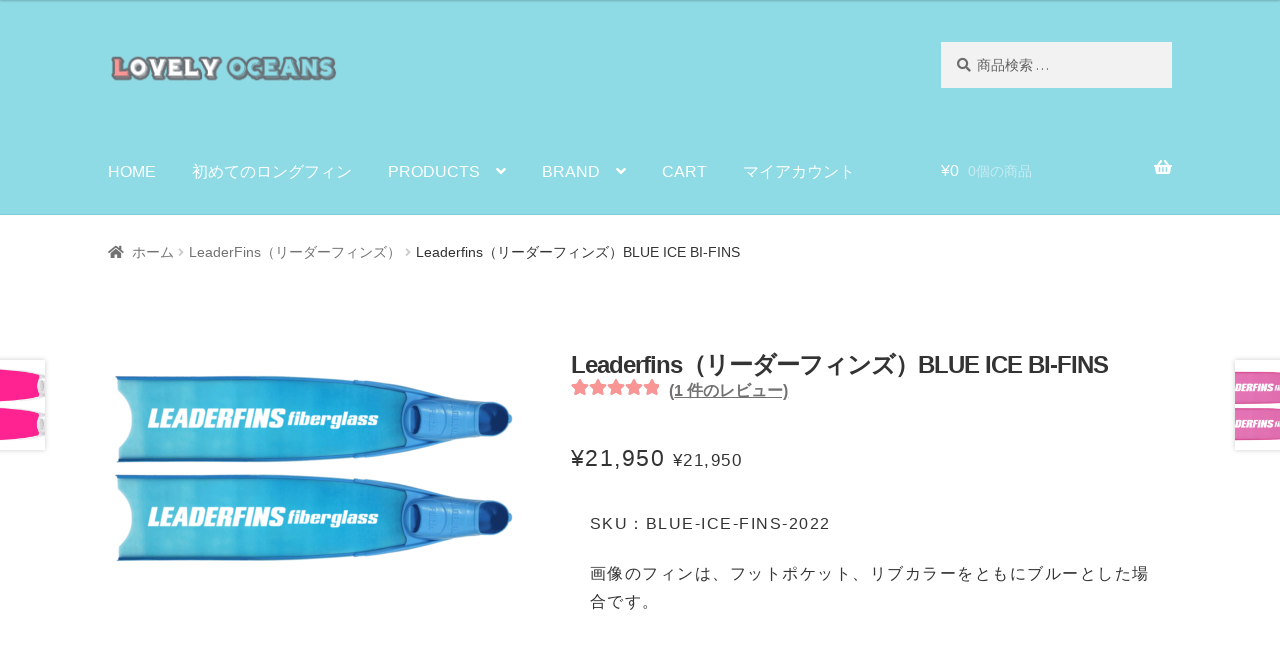

--- FILE ---
content_type: text/html; charset=UTF-8
request_url: https://lovely-oceans.com/product/leaderfins%EF%BC%88%E3%83%AA%E3%83%BC%E3%83%80%E3%83%BC%E3%83%95%E3%82%A3%E3%83%B3%E3%82%BA%EF%BC%89-blueice/
body_size: 52837
content:
<!doctype html>
<html lang="ja" prefix="og: https://ogp.me/ns#">
<head><meta charset="UTF-8"><script>if(navigator.userAgent.match(/MSIE|Internet Explorer/i)||navigator.userAgent.match(/Trident\/7\..*?rv:11/i)){var href=document.location.href;if(!href.match(/[?&]nowprocket/)){if(href.indexOf("?")==-1){if(href.indexOf("#")==-1){document.location.href=href+"?nowprocket=1"}else{document.location.href=href.replace("#","?nowprocket=1#")}}else{if(href.indexOf("#")==-1){document.location.href=href+"&nowprocket=1"}else{document.location.href=href.replace("#","&nowprocket=1#")}}}}</script><script>(()=>{class RocketLazyLoadScripts{constructor(){this.v="2.0.4",this.userEvents=["keydown","keyup","mousedown","mouseup","mousemove","mouseover","mouseout","touchmove","touchstart","touchend","touchcancel","wheel","click","dblclick","input"],this.attributeEvents=["onblur","onclick","oncontextmenu","ondblclick","onfocus","onmousedown","onmouseenter","onmouseleave","onmousemove","onmouseout","onmouseover","onmouseup","onmousewheel","onscroll","onsubmit"]}async t(){this.i(),this.o(),/iP(ad|hone)/.test(navigator.userAgent)&&this.h(),this.u(),this.l(this),this.m(),this.k(this),this.p(this),this._(),await Promise.all([this.R(),this.L()]),this.lastBreath=Date.now(),this.S(this),this.P(),this.D(),this.O(),this.M(),await this.C(this.delayedScripts.normal),await this.C(this.delayedScripts.defer),await this.C(this.delayedScripts.async),await this.T(),await this.F(),await this.j(),await this.A(),window.dispatchEvent(new Event("rocket-allScriptsLoaded")),this.everythingLoaded=!0,this.lastTouchEnd&&await new Promise(t=>setTimeout(t,500-Date.now()+this.lastTouchEnd)),this.I(),this.H(),this.U(),this.W()}i(){this.CSPIssue=sessionStorage.getItem("rocketCSPIssue"),document.addEventListener("securitypolicyviolation",t=>{this.CSPIssue||"script-src-elem"!==t.violatedDirective||"data"!==t.blockedURI||(this.CSPIssue=!0,sessionStorage.setItem("rocketCSPIssue",!0))},{isRocket:!0})}o(){window.addEventListener("pageshow",t=>{this.persisted=t.persisted,this.realWindowLoadedFired=!0},{isRocket:!0}),window.addEventListener("pagehide",()=>{this.onFirstUserAction=null},{isRocket:!0})}h(){let t;function e(e){t=e}window.addEventListener("touchstart",e,{isRocket:!0}),window.addEventListener("touchend",function i(o){o.changedTouches[0]&&t.changedTouches[0]&&Math.abs(o.changedTouches[0].pageX-t.changedTouches[0].pageX)<10&&Math.abs(o.changedTouches[0].pageY-t.changedTouches[0].pageY)<10&&o.timeStamp-t.timeStamp<200&&(window.removeEventListener("touchstart",e,{isRocket:!0}),window.removeEventListener("touchend",i,{isRocket:!0}),"INPUT"===o.target.tagName&&"text"===o.target.type||(o.target.dispatchEvent(new TouchEvent("touchend",{target:o.target,bubbles:!0})),o.target.dispatchEvent(new MouseEvent("mouseover",{target:o.target,bubbles:!0})),o.target.dispatchEvent(new PointerEvent("click",{target:o.target,bubbles:!0,cancelable:!0,detail:1,clientX:o.changedTouches[0].clientX,clientY:o.changedTouches[0].clientY})),event.preventDefault()))},{isRocket:!0})}q(t){this.userActionTriggered||("mousemove"!==t.type||this.firstMousemoveIgnored?"keyup"===t.type||"mouseover"===t.type||"mouseout"===t.type||(this.userActionTriggered=!0,this.onFirstUserAction&&this.onFirstUserAction()):this.firstMousemoveIgnored=!0),"click"===t.type&&t.preventDefault(),t.stopPropagation(),t.stopImmediatePropagation(),"touchstart"===this.lastEvent&&"touchend"===t.type&&(this.lastTouchEnd=Date.now()),"click"===t.type&&(this.lastTouchEnd=0),this.lastEvent=t.type,t.composedPath&&t.composedPath()[0].getRootNode()instanceof ShadowRoot&&(t.rocketTarget=t.composedPath()[0]),this.savedUserEvents.push(t)}u(){this.savedUserEvents=[],this.userEventHandler=this.q.bind(this),this.userEvents.forEach(t=>window.addEventListener(t,this.userEventHandler,{passive:!1,isRocket:!0})),document.addEventListener("visibilitychange",this.userEventHandler,{isRocket:!0})}U(){this.userEvents.forEach(t=>window.removeEventListener(t,this.userEventHandler,{passive:!1,isRocket:!0})),document.removeEventListener("visibilitychange",this.userEventHandler,{isRocket:!0}),this.savedUserEvents.forEach(t=>{(t.rocketTarget||t.target).dispatchEvent(new window[t.constructor.name](t.type,t))})}m(){const t="return false",e=Array.from(this.attributeEvents,t=>"data-rocket-"+t),i="["+this.attributeEvents.join("],[")+"]",o="[data-rocket-"+this.attributeEvents.join("],[data-rocket-")+"]",s=(e,i,o)=>{o&&o!==t&&(e.setAttribute("data-rocket-"+i,o),e["rocket"+i]=new Function("event",o),e.setAttribute(i,t))};new MutationObserver(t=>{for(const n of t)"attributes"===n.type&&(n.attributeName.startsWith("data-rocket-")||this.everythingLoaded?n.attributeName.startsWith("data-rocket-")&&this.everythingLoaded&&this.N(n.target,n.attributeName.substring(12)):s(n.target,n.attributeName,n.target.getAttribute(n.attributeName))),"childList"===n.type&&n.addedNodes.forEach(t=>{if(t.nodeType===Node.ELEMENT_NODE)if(this.everythingLoaded)for(const i of[t,...t.querySelectorAll(o)])for(const t of i.getAttributeNames())e.includes(t)&&this.N(i,t.substring(12));else for(const e of[t,...t.querySelectorAll(i)])for(const t of e.getAttributeNames())this.attributeEvents.includes(t)&&s(e,t,e.getAttribute(t))})}).observe(document,{subtree:!0,childList:!0,attributeFilter:[...this.attributeEvents,...e]})}I(){this.attributeEvents.forEach(t=>{document.querySelectorAll("[data-rocket-"+t+"]").forEach(e=>{this.N(e,t)})})}N(t,e){const i=t.getAttribute("data-rocket-"+e);i&&(t.setAttribute(e,i),t.removeAttribute("data-rocket-"+e))}k(t){Object.defineProperty(HTMLElement.prototype,"onclick",{get(){return this.rocketonclick||null},set(e){this.rocketonclick=e,this.setAttribute(t.everythingLoaded?"onclick":"data-rocket-onclick","this.rocketonclick(event)")}})}S(t){function e(e,i){let o=e[i];e[i]=null,Object.defineProperty(e,i,{get:()=>o,set(s){t.everythingLoaded?o=s:e["rocket"+i]=o=s}})}e(document,"onreadystatechange"),e(window,"onload"),e(window,"onpageshow");try{Object.defineProperty(document,"readyState",{get:()=>t.rocketReadyState,set(e){t.rocketReadyState=e},configurable:!0}),document.readyState="loading"}catch(t){console.log("WPRocket DJE readyState conflict, bypassing")}}l(t){this.originalAddEventListener=EventTarget.prototype.addEventListener,this.originalRemoveEventListener=EventTarget.prototype.removeEventListener,this.savedEventListeners=[],EventTarget.prototype.addEventListener=function(e,i,o){o&&o.isRocket||!t.B(e,this)&&!t.userEvents.includes(e)||t.B(e,this)&&!t.userActionTriggered||e.startsWith("rocket-")||t.everythingLoaded?t.originalAddEventListener.call(this,e,i,o):(t.savedEventListeners.push({target:this,remove:!1,type:e,func:i,options:o}),"mouseenter"!==e&&"mouseleave"!==e||t.originalAddEventListener.call(this,e,t.savedUserEvents.push,o))},EventTarget.prototype.removeEventListener=function(e,i,o){o&&o.isRocket||!t.B(e,this)&&!t.userEvents.includes(e)||t.B(e,this)&&!t.userActionTriggered||e.startsWith("rocket-")||t.everythingLoaded?t.originalRemoveEventListener.call(this,e,i,o):t.savedEventListeners.push({target:this,remove:!0,type:e,func:i,options:o})}}J(t,e){this.savedEventListeners=this.savedEventListeners.filter(i=>{let o=i.type,s=i.target||window;return e!==o||t!==s||(this.B(o,s)&&(i.type="rocket-"+o),this.$(i),!1)})}H(){EventTarget.prototype.addEventListener=this.originalAddEventListener,EventTarget.prototype.removeEventListener=this.originalRemoveEventListener,this.savedEventListeners.forEach(t=>this.$(t))}$(t){t.remove?this.originalRemoveEventListener.call(t.target,t.type,t.func,t.options):this.originalAddEventListener.call(t.target,t.type,t.func,t.options)}p(t){let e;function i(e){return t.everythingLoaded?e:e.split(" ").map(t=>"load"===t||t.startsWith("load.")?"rocket-jquery-load":t).join(" ")}function o(o){function s(e){const s=o.fn[e];o.fn[e]=o.fn.init.prototype[e]=function(){return this[0]===window&&t.userActionTriggered&&("string"==typeof arguments[0]||arguments[0]instanceof String?arguments[0]=i(arguments[0]):"object"==typeof arguments[0]&&Object.keys(arguments[0]).forEach(t=>{const e=arguments[0][t];delete arguments[0][t],arguments[0][i(t)]=e})),s.apply(this,arguments),this}}if(o&&o.fn&&!t.allJQueries.includes(o)){const e={DOMContentLoaded:[],"rocket-DOMContentLoaded":[]};for(const t in e)document.addEventListener(t,()=>{e[t].forEach(t=>t())},{isRocket:!0});o.fn.ready=o.fn.init.prototype.ready=function(i){function s(){parseInt(o.fn.jquery)>2?setTimeout(()=>i.bind(document)(o)):i.bind(document)(o)}return"function"==typeof i&&(t.realDomReadyFired?!t.userActionTriggered||t.fauxDomReadyFired?s():e["rocket-DOMContentLoaded"].push(s):e.DOMContentLoaded.push(s)),o([])},s("on"),s("one"),s("off"),t.allJQueries.push(o)}e=o}t.allJQueries=[],o(window.jQuery),Object.defineProperty(window,"jQuery",{get:()=>e,set(t){o(t)}})}P(){const t=new Map;document.write=document.writeln=function(e){const i=document.currentScript,o=document.createRange(),s=i.parentElement;let n=t.get(i);void 0===n&&(n=i.nextSibling,t.set(i,n));const c=document.createDocumentFragment();o.setStart(c,0),c.appendChild(o.createContextualFragment(e)),s.insertBefore(c,n)}}async R(){return new Promise(t=>{this.userActionTriggered?t():this.onFirstUserAction=t})}async L(){return new Promise(t=>{document.addEventListener("DOMContentLoaded",()=>{this.realDomReadyFired=!0,t()},{isRocket:!0})})}async j(){return this.realWindowLoadedFired?Promise.resolve():new Promise(t=>{window.addEventListener("load",t,{isRocket:!0})})}M(){this.pendingScripts=[];this.scriptsMutationObserver=new MutationObserver(t=>{for(const e of t)e.addedNodes.forEach(t=>{"SCRIPT"!==t.tagName||t.noModule||t.isWPRocket||this.pendingScripts.push({script:t,promise:new Promise(e=>{const i=()=>{const i=this.pendingScripts.findIndex(e=>e.script===t);i>=0&&this.pendingScripts.splice(i,1),e()};t.addEventListener("load",i,{isRocket:!0}),t.addEventListener("error",i,{isRocket:!0}),setTimeout(i,1e3)})})})}),this.scriptsMutationObserver.observe(document,{childList:!0,subtree:!0})}async F(){await this.X(),this.pendingScripts.length?(await this.pendingScripts[0].promise,await this.F()):this.scriptsMutationObserver.disconnect()}D(){this.delayedScripts={normal:[],async:[],defer:[]},document.querySelectorAll("script[type$=rocketlazyloadscript]").forEach(t=>{t.hasAttribute("data-rocket-src")?t.hasAttribute("async")&&!1!==t.async?this.delayedScripts.async.push(t):t.hasAttribute("defer")&&!1!==t.defer||"module"===t.getAttribute("data-rocket-type")?this.delayedScripts.defer.push(t):this.delayedScripts.normal.push(t):this.delayedScripts.normal.push(t)})}async _(){await this.L();let t=[];document.querySelectorAll("script[type$=rocketlazyloadscript][data-rocket-src]").forEach(e=>{let i=e.getAttribute("data-rocket-src");if(i&&!i.startsWith("data:")){i.startsWith("//")&&(i=location.protocol+i);try{const o=new URL(i).origin;o!==location.origin&&t.push({src:o,crossOrigin:e.crossOrigin||"module"===e.getAttribute("data-rocket-type")})}catch(t){}}}),t=[...new Map(t.map(t=>[JSON.stringify(t),t])).values()],this.Y(t,"preconnect")}async G(t){if(await this.K(),!0!==t.noModule||!("noModule"in HTMLScriptElement.prototype))return new Promise(e=>{let i;function o(){(i||t).setAttribute("data-rocket-status","executed"),e()}try{if(navigator.userAgent.includes("Firefox/")||""===navigator.vendor||this.CSPIssue)i=document.createElement("script"),[...t.attributes].forEach(t=>{let e=t.nodeName;"type"!==e&&("data-rocket-type"===e&&(e="type"),"data-rocket-src"===e&&(e="src"),i.setAttribute(e,t.nodeValue))}),t.text&&(i.text=t.text),t.nonce&&(i.nonce=t.nonce),i.hasAttribute("src")?(i.addEventListener("load",o,{isRocket:!0}),i.addEventListener("error",()=>{i.setAttribute("data-rocket-status","failed-network"),e()},{isRocket:!0}),setTimeout(()=>{i.isConnected||e()},1)):(i.text=t.text,o()),i.isWPRocket=!0,t.parentNode.replaceChild(i,t);else{const i=t.getAttribute("data-rocket-type"),s=t.getAttribute("data-rocket-src");i?(t.type=i,t.removeAttribute("data-rocket-type")):t.removeAttribute("type"),t.addEventListener("load",o,{isRocket:!0}),t.addEventListener("error",i=>{this.CSPIssue&&i.target.src.startsWith("data:")?(console.log("WPRocket: CSP fallback activated"),t.removeAttribute("src"),this.G(t).then(e)):(t.setAttribute("data-rocket-status","failed-network"),e())},{isRocket:!0}),s?(t.fetchPriority="high",t.removeAttribute("data-rocket-src"),t.src=s):t.src="data:text/javascript;base64,"+window.btoa(unescape(encodeURIComponent(t.text)))}}catch(i){t.setAttribute("data-rocket-status","failed-transform"),e()}});t.setAttribute("data-rocket-status","skipped")}async C(t){const e=t.shift();return e?(e.isConnected&&await this.G(e),this.C(t)):Promise.resolve()}O(){this.Y([...this.delayedScripts.normal,...this.delayedScripts.defer,...this.delayedScripts.async],"preload")}Y(t,e){this.trash=this.trash||[];let i=!0;var o=document.createDocumentFragment();t.forEach(t=>{const s=t.getAttribute&&t.getAttribute("data-rocket-src")||t.src;if(s&&!s.startsWith("data:")){const n=document.createElement("link");n.href=s,n.rel=e,"preconnect"!==e&&(n.as="script",n.fetchPriority=i?"high":"low"),t.getAttribute&&"module"===t.getAttribute("data-rocket-type")&&(n.crossOrigin=!0),t.crossOrigin&&(n.crossOrigin=t.crossOrigin),t.integrity&&(n.integrity=t.integrity),t.nonce&&(n.nonce=t.nonce),o.appendChild(n),this.trash.push(n),i=!1}}),document.head.appendChild(o)}W(){this.trash.forEach(t=>t.remove())}async T(){try{document.readyState="interactive"}catch(t){}this.fauxDomReadyFired=!0;try{await this.K(),this.J(document,"readystatechange"),document.dispatchEvent(new Event("rocket-readystatechange")),await this.K(),document.rocketonreadystatechange&&document.rocketonreadystatechange(),await this.K(),this.J(document,"DOMContentLoaded"),document.dispatchEvent(new Event("rocket-DOMContentLoaded")),await this.K(),this.J(window,"DOMContentLoaded"),window.dispatchEvent(new Event("rocket-DOMContentLoaded"))}catch(t){console.error(t)}}async A(){try{document.readyState="complete"}catch(t){}try{await this.K(),this.J(document,"readystatechange"),document.dispatchEvent(new Event("rocket-readystatechange")),await this.K(),document.rocketonreadystatechange&&document.rocketonreadystatechange(),await this.K(),this.J(window,"load"),window.dispatchEvent(new Event("rocket-load")),await this.K(),window.rocketonload&&window.rocketonload(),await this.K(),this.allJQueries.forEach(t=>t(window).trigger("rocket-jquery-load")),await this.K(),this.J(window,"pageshow");const t=new Event("rocket-pageshow");t.persisted=this.persisted,window.dispatchEvent(t),await this.K(),window.rocketonpageshow&&window.rocketonpageshow({persisted:this.persisted})}catch(t){console.error(t)}}async K(){Date.now()-this.lastBreath>45&&(await this.X(),this.lastBreath=Date.now())}async X(){return document.hidden?new Promise(t=>setTimeout(t)):new Promise(t=>requestAnimationFrame(t))}B(t,e){return e===document&&"readystatechange"===t||(e===document&&"DOMContentLoaded"===t||(e===window&&"DOMContentLoaded"===t||(e===window&&"load"===t||e===window&&"pageshow"===t)))}static run(){(new RocketLazyLoadScripts).t()}}RocketLazyLoadScripts.run()})();</script>

<meta name="viewport" content="width=device-width, initial-scale=1">
<link rel="profile" href="http://gmpg.org/xfn/11">
<link rel="pingback" href="https://lovely-oceans.com/xmlrpc.php">


            <script data-no-defer="1" data-ezscrex="false" data-cfasync="false" data-pagespeed-no-defer data-cookieconsent="ignore">
                var ctPublicFunctions = {"_ajax_nonce":"344e3e41e3","_rest_nonce":"ef2c24d530","_ajax_url":"\/wp-admin\/admin-ajax.php","_rest_url":"https:\/\/lovely-oceans.com\/wp-json\/","data__cookies_type":"none","data__ajax_type":"rest","data__bot_detector_enabled":"1","data__frontend_data_log_enabled":1,"cookiePrefix":"","wprocket_detected":true,"host_url":"lovely-oceans.com","text__ee_click_to_select":"Click to select the whole data","text__ee_original_email":"The complete one is","text__ee_got_it":"Got it","text__ee_blocked":"Blocked","text__ee_cannot_connect":"Cannot connect","text__ee_cannot_decode":"Can not decode email. Unknown reason","text__ee_email_decoder":"CleanTalk email decoder","text__ee_wait_for_decoding":"The magic is on the way!","text__ee_decoding_process":"Please wait a few seconds while we decode the contact data."}
            </script>
        
            <script data-no-defer="1" data-ezscrex="false" data-cfasync="false" data-pagespeed-no-defer data-cookieconsent="ignore">
                var ctPublic = {"_ajax_nonce":"344e3e41e3","settings__forms__check_internal":"0","settings__forms__check_external":"0","settings__forms__force_protection":"0","settings__forms__search_test":"1","settings__forms__wc_add_to_cart":"0","settings__data__bot_detector_enabled":"1","settings__sfw__anti_crawler":0,"blog_home":"https:\/\/lovely-oceans.com\/","pixel__setting":"3","pixel__enabled":true,"pixel__url":null,"data__email_check_before_post":"1","data__email_check_exist_post":"1","data__cookies_type":"none","data__key_is_ok":true,"data__visible_fields_required":true,"wl_brandname":"Anti-Spam by CleanTalk","wl_brandname_short":"CleanTalk","ct_checkjs_key":"3ca6094b50e280078b682f8b69b7ab2d8cf30b4181a774a576f1a3c044b7b231","emailEncoderPassKey":"82fb0998d56607c5d96abd658f5d5199","bot_detector_forms_excluded":"W10=","advancedCacheExists":true,"varnishCacheExists":false,"wc_ajax_add_to_cart":true}
            </script>
        <!-- Google tag (gtag.js) consent mode dataLayer added by Site Kit -->
<script type="rocketlazyloadscript" id="google_gtagjs-js-consent-mode-data-layer">
window.dataLayer = window.dataLayer || [];function gtag(){dataLayer.push(arguments);}
gtag('consent', 'default', {"ad_personalization":"denied","ad_storage":"denied","ad_user_data":"denied","analytics_storage":"denied","functionality_storage":"denied","security_storage":"denied","personalization_storage":"denied","region":["AT","BE","BG","CH","CY","CZ","DE","DK","EE","ES","FI","FR","GB","GR","HR","HU","IE","IS","IT","LI","LT","LU","LV","MT","NL","NO","PL","PT","RO","SE","SI","SK"],"wait_for_update":500});
window._googlesitekitConsentCategoryMap = {"statistics":["analytics_storage"],"marketing":["ad_storage","ad_user_data","ad_personalization"],"functional":["functionality_storage","security_storage"],"preferences":["personalization_storage"]};
window._googlesitekitConsents = {"ad_personalization":"denied","ad_storage":"denied","ad_user_data":"denied","analytics_storage":"denied","functionality_storage":"denied","security_storage":"denied","personalization_storage":"denied","region":["AT","BE","BG","CH","CY","CZ","DE","DK","EE","ES","FI","FR","GB","GR","HR","HU","IE","IS","IT","LI","LT","LU","LV","MT","NL","NO","PL","PT","RO","SE","SI","SK"],"wait_for_update":500};
</script>
<!-- Google タグ (gtag.js) の終了同意モード dataLayer が Site Kit によって追加されました -->

<!-- Search Engine Optimization by Rank Math - https://rankmath.com/ -->
<title>Leaderfins（リーダーフィンズ）BLUE ICE BI-FINS | Lovely Oceans</title>
<link data-rocket-preload as="style" href="https://fonts.googleapis.com/css?family=Source%20Sans%20Pro%3A400%2C300%2C300italic%2C400italic%2C600%2C700%2C900&#038;subset=latin%2Clatin-ext&#038;display=swap" rel="preload">
<link href="https://fonts.googleapis.com/css?family=Source%20Sans%20Pro%3A400%2C300%2C300italic%2C400italic%2C600%2C700%2C900&#038;subset=latin%2Clatin-ext&#038;display=swap" media="print" onload="this.media=&#039;all&#039;" rel="stylesheet">
<noscript data-wpr-hosted-gf-parameters=""><link rel="stylesheet" href="https://fonts.googleapis.com/css?family=Source%20Sans%20Pro%3A400%2C300%2C300italic%2C400italic%2C600%2C700%2C900&#038;subset=latin%2Clatin-ext&#038;display=swap"></noscript>
<meta name="description" content="SKU：BLUE-ICE-FINS-2022 [sc file=&#039;leaderfins/detail_bifin&#039;] 画像のフィンは、フットポケット、リブカラーをともにブルーとした場合です。"/>
<meta name="robots" content="follow, index, max-snippet:-1, max-video-preview:-1, max-image-preview:large"/>
<link rel="canonical" href="https://lovely-oceans.com/product/leaderfins%ef%bc%88%e3%83%aa%e3%83%bc%e3%83%80%e3%83%bc%e3%83%95%e3%82%a3%e3%83%b3%e3%82%ba%ef%bc%89-blueice/" />
<meta property="og:locale" content="ja_JP" />
<meta property="og:type" content="product" />
<meta property="og:title" content="Leaderfins（リーダーフィンズ）BLUE ICE BI-FINS | Lovely Oceans" />
<meta property="og:description" content="SKU：BLUE-ICE-FINS-2022 [sc file=&#039;leaderfins/detail_bifin&#039;] 画像のフィンは、フットポケット、リブカラーをともにブルーとした場合です。" />
<meta property="og:url" content="https://lovely-oceans.com/product/leaderfins%ef%bc%88%e3%83%aa%e3%83%bc%e3%83%80%e3%83%bc%e3%83%95%e3%82%a3%e3%83%b3%e3%82%ba%ef%bc%89-blueice/" />
<meta property="og:site_name" content="Lovely Oceans ロングフィンからスノーケルマスクまでスキンダイビングに役立つアイテムを販売" />
<meta property="og:updated_time" content="2026-01-18T09:10:42+09:00" />
<meta property="og:image" content="https://lovely-oceans.com/wp-content/uploads/2022/01/blue-with-foot-pocket2.png" />
<meta property="og:image:secure_url" content="https://lovely-oceans.com/wp-content/uploads/2022/01/blue-with-foot-pocket2.png" />
<meta property="og:image:width" content="1000" />
<meta property="og:image:height" content="591" />
<meta property="og:image:alt" content="Leaderfins（リーダーフィンズ）BLUE ICE BI-FINS" />
<meta property="og:image:type" content="image/png" />
<meta property="product:brand" content="Leader Fins（リーダーフィンズ）" />
<meta property="product:price:amount" content="21950" />
<meta property="product:price:currency" content="JPY" />
<meta property="product:availability" content="instock" />
<meta name="twitter:card" content="summary_large_image" />
<meta name="twitter:title" content="Leaderfins（リーダーフィンズ）BLUE ICE BI-FINS | Lovely Oceans" />
<meta name="twitter:description" content="SKU：BLUE-ICE-FINS-2022 [sc file=&#039;leaderfins/detail_bifin&#039;] 画像のフィンは、フットポケット、リブカラーをともにブルーとした場合です。" />
<meta name="twitter:site" content="@lovely_oceans" />
<meta name="twitter:creator" content="@lovely_oceans" />
<meta name="twitter:image" content="https://lovely-oceans.com/wp-content/uploads/2022/01/blue-with-foot-pocket2.png" />
<meta name="twitter:label1" content="金額" />
<meta name="twitter:data1" content="&yen;21,950" />
<meta name="twitter:label2" content="在庫状態" />
<meta name="twitter:data2" content="在庫あり" />
<script type="application/ld+json" class="rank-math-schema">{"@context":"https://schema.org","@graph":[{"@type":["SportingGoodsStore","Organization"],"@id":"https://lovely-oceans.com/#organization","name":"Lovely Ocenas","url":"https://lovely-oceans.com","sameAs":["https://www.facebook.com/Lovely-Oceans-220061142132131/","https://twitter.com/lovely_oceans","https://www.tumblr.com/lovelyoceans-jp","https://www.instagram.com/lovely_ocean_jp"],"logo":{"@type":"ImageObject","@id":"https://lovely-oceans.com/#logo","url":"https://lovely-oceans.com/wp-content/uploads/2019/04/cropped-logo2.png","contentUrl":"https://lovely-oceans.com/wp-content/uploads/2019/04/cropped-logo2.png","caption":"Lovely Oceans \u30ed\u30f3\u30b0\u30d5\u30a3\u30f3\u304b\u3089\u30b9\u30ce\u30fc\u30b1\u30eb\u30de\u30b9\u30af\u307e\u3067\u30b9\u30ad\u30f3\u30c0\u30a4\u30d3\u30f3\u30b0\u306b\u5f79\u7acb\u3064\u30a2\u30a4\u30c6\u30e0\u3092\u8ca9\u58f2","inLanguage":"ja","width":"470","height":"110"},"openingHours":["Monday,Tuesday,Wednesday,Thursday,Friday,Saturday,Sunday 09:00-17:00"],"image":{"@id":"https://lovely-oceans.com/#logo"}},{"@type":"WebSite","@id":"https://lovely-oceans.com/#website","url":"https://lovely-oceans.com","name":"Lovely Oceans \u30ed\u30f3\u30b0\u30d5\u30a3\u30f3\u304b\u3089\u30b9\u30ce\u30fc\u30b1\u30eb\u30de\u30b9\u30af\u307e\u3067\u30b9\u30ad\u30f3\u30c0\u30a4\u30d3\u30f3\u30b0\u306b\u5f79\u7acb\u3064\u30a2\u30a4\u30c6\u30e0\u3092\u8ca9\u58f2","alternateName":"Lovely Oceans","publisher":{"@id":"https://lovely-oceans.com/#organization"},"inLanguage":"ja"},{"@type":"ImageObject","@id":"https://lovely-oceans.com/wp-content/uploads/2022/01/blue-with-foot-pocket2.png","url":"https://lovely-oceans.com/wp-content/uploads/2022/01/blue-with-foot-pocket2.png","width":"1000","height":"591","inLanguage":"ja"},{"@type":"BreadcrumbList","@id":"https://lovely-oceans.com/product/leaderfins%ef%bc%88%e3%83%aa%e3%83%bc%e3%83%80%e3%83%bc%e3%83%95%e3%82%a3%e3%83%b3%e3%82%ba%ef%bc%89-blueice/#breadcrumb","itemListElement":[{"@type":"ListItem","position":"1","item":{"@id":"https://lovely-oceans.com","name":"\u30db\u30fc\u30e0"}},{"@type":"ListItem","position":"2","item":{"@id":"https://lovely-oceans.com/product-category/leaderfins/leader-fins%ef%bc%88%e3%83%aa%e3%83%bc%e3%83%80%e3%83%bc%e3%83%95%e3%82%a3%e3%83%b3%ef%bc%89-stereo-fins/","name":"Leader Fins\uff08\u30ea\u30fc\u30c0\u30fc\u30d5\u30a3\u30f3\uff09-STEREO FINS"}},{"@type":"ListItem","position":"3","item":{"@id":"https://lovely-oceans.com/product/leaderfins%ef%bc%88%e3%83%aa%e3%83%bc%e3%83%80%e3%83%bc%e3%83%95%e3%82%a3%e3%83%b3%e3%82%ba%ef%bc%89-blueice/","name":"Leaderfins\uff08\u30ea\u30fc\u30c0\u30fc\u30d5\u30a3\u30f3\u30ba\uff09BLUE ICE BI-FINS"}}]},{"@type":"ItemPage","@id":"https://lovely-oceans.com/product/leaderfins%ef%bc%88%e3%83%aa%e3%83%bc%e3%83%80%e3%83%bc%e3%83%95%e3%82%a3%e3%83%b3%e3%82%ba%ef%bc%89-blueice/#webpage","url":"https://lovely-oceans.com/product/leaderfins%ef%bc%88%e3%83%aa%e3%83%bc%e3%83%80%e3%83%bc%e3%83%95%e3%82%a3%e3%83%b3%e3%82%ba%ef%bc%89-blueice/","name":"Leaderfins\uff08\u30ea\u30fc\u30c0\u30fc\u30d5\u30a3\u30f3\u30ba\uff09BLUE ICE BI-FINS | Lovely Oceans","datePublished":"2022-01-02T20:02:51+09:00","dateModified":"2026-01-18T09:10:42+09:00","isPartOf":{"@id":"https://lovely-oceans.com/#website"},"primaryImageOfPage":{"@id":"https://lovely-oceans.com/wp-content/uploads/2022/01/blue-with-foot-pocket2.png"},"inLanguage":"ja","breadcrumb":{"@id":"https://lovely-oceans.com/product/leaderfins%ef%bc%88%e3%83%aa%e3%83%bc%e3%83%80%e3%83%bc%e3%83%95%e3%82%a3%e3%83%b3%e3%82%ba%ef%bc%89-blueice/#breadcrumb"}},{"@type":"Product","brand":{"@type":"Brand","name":"Leader Fins\uff08\u30ea\u30fc\u30c0\u30fc\u30d5\u30a3\u30f3\u30ba\uff09"},"name":"Leaderfins\uff08\u30ea\u30fc\u30c0\u30fc\u30d5\u30a3\u30f3\u30ba\uff09BLUE ICE BI-FINS | Lovely Oceans","description":"Leaderfins\uff08\u30ea\u30fc\u30c0\u30fc\u30d5\u30a3\u30f3\u30ba\uff09BLUE ICE BI-FINS | Lovely Oceans","sku":"BLUE-ICE-FINS-2022","category":"LeaderFins\uff08\u30ea\u30fc\u30c0\u30fc\u30d5\u30a3\u30f3\u30ba\uff09 &gt; Leader Fins\uff08\u30ea\u30fc\u30c0\u30fc\u30d5\u30a3\u30f3\uff09-STEREO FINS","mainEntityOfPage":{"@id":"https://lovely-oceans.com/product/leaderfins%ef%bc%88%e3%83%aa%e3%83%bc%e3%83%80%e3%83%bc%e3%83%95%e3%82%a3%e3%83%b3%e3%82%ba%ef%bc%89-blueice/#webpage"},"image":[{"@type":"ImageObject","url":"https://lovely-oceans.com/wp-content/uploads/2022/01/blue-with-foot-pocket2.png","height":"591","width":"1000"}],"aggregateRating":{"@type":"AggregateRating","ratingValue":"5.00","bestRating":"5","ratingCount":"1","reviewCount":"1"},"review":[{"@type":"Review","@id":"https://lovely-oceans.com/product/leaderfins%ef%bc%88%e3%83%aa%e3%83%bc%e3%83%80%e3%83%bc%e3%83%95%e3%82%a3%e3%83%b3%e3%82%ba%ef%bc%89-blueice/#li-comment-8192","description":"\u7537\u6027\u3067\u3059\u3002\u8db3\u306e\u30b5\u30a4\u30ba\u306f27.5\u3067\u3059\u3002\u30d5\u30c3\u30c8\u30dd\u30b1\u30c3\u30c8\u306e\u30b5\u30a4\u30ba\u306f45-46\u3092\u9078\u3073\u307e\u3057\u305f\u3002\u30bd\u30c3\u30af\u30b92\u30df\u30ea\u3092\u5c65\u3044\u3066\u307f\u307e\u3057\u305f\u304c\u6a2a\u306b\u9699\u9593\u304c\u3067\u304d\u3066\u3059\u3053\u3057\u5927\u304d\u3044\u304b\u306a\u3068\u601d\u3044\u307e\u3057\u305f\u3002\u306a\u306e\u306743-44\u306b\u5909\u66f4\u3057\u305f\u3044\u3067\u3059\u3002","datePublished":"2022-07-05 21:41:32","reviewRating":{"@type":"Rating","ratingValue":"5","bestRating":"5","worstRating":"1"},"author":{"@type":"Person","name":"\u53cb\u5229"}}],"offers":{"@type":"Offer","price":"21950","priceCurrency":"JPY","priceValidUntil":"2027-12-31","availability":"http://schema.org/InStock","itemCondition":"NewCondition","url":"https://lovely-oceans.com/product/leaderfins%ef%bc%88%e3%83%aa%e3%83%bc%e3%83%80%e3%83%bc%e3%83%95%e3%82%a3%e3%83%b3%e3%82%ba%ef%bc%89-blueice/","seller":{"@type":"Organization","@id":"https://lovely-oceans.com/","name":"Lovely Oceans \u30ed\u30f3\u30b0\u30d5\u30a3\u30f3\u304b\u3089\u30b9\u30ce\u30fc\u30b1\u30eb\u30de\u30b9\u30af\u307e\u3067\u30b9\u30ad\u30f3\u30c0\u30a4\u30d3\u30f3\u30b0\u306b\u5f79\u7acb\u3064\u30a2\u30a4\u30c6\u30e0\u3092\u8ca9\u58f2","url":"https://lovely-oceans.com","logo":"https://lovely-oceans.com/wp-content/uploads/2019/04/cropped-logo2.png"},"priceSpecification":{"price":"21950","priceCurrency":"JPY","valueAddedTaxIncluded":"true"}},"@id":"https://lovely-oceans.com/product/leaderfins%ef%bc%88%e3%83%aa%e3%83%bc%e3%83%80%e3%83%bc%e3%83%95%e3%82%a3%e3%83%b3%e3%82%ba%ef%bc%89-blueice/#richSnippet"}]}</script>
<!-- /Rank Math WordPress SEO プラグイン -->

<link rel='dns-prefetch' href='//fd.cleantalk.org' />
<link rel='dns-prefetch' href='//fonts.googleapis.com' />
<link rel='dns-prefetch' href='//www.googletagmanager.com' />
<link href='https://fonts.gstatic.com' crossorigin rel='preconnect' />
<link rel="alternate" type="application/rss+xml" title="Lovely Oceans &raquo; フィード" href="https://lovely-oceans.com/feed/" />
<link rel="alternate" type="application/rss+xml" title="Lovely Oceans &raquo; コメントフィード" href="https://lovely-oceans.com/comments/feed/" />
<link rel="alternate" type="application/rss+xml" title="Lovely Oceans &raquo; Leaderfins（リーダーフィンズ）BLUE ICE BI-FINS のコメントのフィード" href="https://lovely-oceans.com/product/leaderfins%ef%bc%88%e3%83%aa%e3%83%bc%e3%83%80%e3%83%bc%e3%83%95%e3%82%a3%e3%83%b3%e3%82%ba%ef%bc%89-blueice/feed/" />
<link rel="alternate" title="oEmbed (JSON)" type="application/json+oembed" href="https://lovely-oceans.com/wp-json/oembed/1.0/embed?url=https%3A%2F%2Flovely-oceans.com%2Fproduct%2Fleaderfins%25ef%25bc%2588%25e3%2583%25aa%25e3%2583%25bc%25e3%2583%2580%25e3%2583%25bc%25e3%2583%2595%25e3%2582%25a3%25e3%2583%25b3%25e3%2582%25ba%25ef%25bc%2589-blueice%2F" />
<link rel="alternate" title="oEmbed (XML)" type="text/xml+oembed" href="https://lovely-oceans.com/wp-json/oembed/1.0/embed?url=https%3A%2F%2Flovely-oceans.com%2Fproduct%2Fleaderfins%25ef%25bc%2588%25e3%2583%25aa%25e3%2583%25bc%25e3%2583%2580%25e3%2583%25bc%25e3%2583%2595%25e3%2582%25a3%25e3%2583%25b3%25e3%2582%25ba%25ef%25bc%2589-blueice%2F&#038;format=xml" />
<style id='wp-img-auto-sizes-contain-inline-css'>
img:is([sizes=auto i],[sizes^="auto," i]){contain-intrinsic-size:3000px 1500px}
/*# sourceURL=wp-img-auto-sizes-contain-inline-css */
</style>
<link data-minify="1" rel='stylesheet' id='themecomplete-fontawesome-css' href='https://lovely-oceans.com/wp-content/cache/min/1/wp-content/plugins/woocommerce-tm-extra-product-options/assets/css/fontawesome.css?ver=1768287107' media='screen' />
<link data-minify="1" rel='stylesheet' id='themecomplete-animate-css' href='https://lovely-oceans.com/wp-content/cache/min/1/wp-content/plugins/woocommerce-tm-extra-product-options/assets/css/animate.css?ver=1768287107' media='all' />
<link data-minify="1" rel='stylesheet' id='themecomplete-epo-css' href='https://lovely-oceans.com/wp-content/cache/min/1/wp-content/plugins/woocommerce-tm-extra-product-options/assets/css/tm-epo.css?ver=1768287107' media='all' />
<link data-minify="1" rel='stylesheet' id='themecomplete-epo-smallscreen-css' href='https://lovely-oceans.com/wp-content/cache/min/1/wp-content/plugins/woocommerce-tm-extra-product-options/assets/css/tm-epo-smallscreen.css?ver=1768287107' media='only screen and (max-width: 768px)' />
<style id='themecomplete-styles-header-inline-css'>
:root {--tcgaprow: 15px;--tcgapcolumn: 15px;}
/*# sourceURL=themecomplete-styles-header-inline-css */
</style>
<style id='wp-emoji-styles-inline-css'>

	img.wp-smiley, img.emoji {
		display: inline !important;
		border: none !important;
		box-shadow: none !important;
		height: 1em !important;
		width: 1em !important;
		margin: 0 0.07em !important;
		vertical-align: -0.1em !important;
		background: none !important;
		padding: 0 !important;
	}
/*# sourceURL=wp-emoji-styles-inline-css */
</style>
<style id='wp-block-library-inline-css'>
:root{--wp-block-synced-color:#7a00df;--wp-block-synced-color--rgb:122,0,223;--wp-bound-block-color:var(--wp-block-synced-color);--wp-editor-canvas-background:#ddd;--wp-admin-theme-color:#007cba;--wp-admin-theme-color--rgb:0,124,186;--wp-admin-theme-color-darker-10:#006ba1;--wp-admin-theme-color-darker-10--rgb:0,107,160.5;--wp-admin-theme-color-darker-20:#005a87;--wp-admin-theme-color-darker-20--rgb:0,90,135;--wp-admin-border-width-focus:2px}@media (min-resolution:192dpi){:root{--wp-admin-border-width-focus:1.5px}}.wp-element-button{cursor:pointer}:root .has-very-light-gray-background-color{background-color:#eee}:root .has-very-dark-gray-background-color{background-color:#313131}:root .has-very-light-gray-color{color:#eee}:root .has-very-dark-gray-color{color:#313131}:root .has-vivid-green-cyan-to-vivid-cyan-blue-gradient-background{background:linear-gradient(135deg,#00d084,#0693e3)}:root .has-purple-crush-gradient-background{background:linear-gradient(135deg,#34e2e4,#4721fb 50%,#ab1dfe)}:root .has-hazy-dawn-gradient-background{background:linear-gradient(135deg,#faaca8,#dad0ec)}:root .has-subdued-olive-gradient-background{background:linear-gradient(135deg,#fafae1,#67a671)}:root .has-atomic-cream-gradient-background{background:linear-gradient(135deg,#fdd79a,#004a59)}:root .has-nightshade-gradient-background{background:linear-gradient(135deg,#330968,#31cdcf)}:root .has-midnight-gradient-background{background:linear-gradient(135deg,#020381,#2874fc)}:root{--wp--preset--font-size--normal:16px;--wp--preset--font-size--huge:42px}.has-regular-font-size{font-size:1em}.has-larger-font-size{font-size:2.625em}.has-normal-font-size{font-size:var(--wp--preset--font-size--normal)}.has-huge-font-size{font-size:var(--wp--preset--font-size--huge)}.has-text-align-center{text-align:center}.has-text-align-left{text-align:left}.has-text-align-right{text-align:right}.has-fit-text{white-space:nowrap!important}#end-resizable-editor-section{display:none}.aligncenter{clear:both}.items-justified-left{justify-content:flex-start}.items-justified-center{justify-content:center}.items-justified-right{justify-content:flex-end}.items-justified-space-between{justify-content:space-between}.screen-reader-text{border:0;clip-path:inset(50%);height:1px;margin:-1px;overflow:hidden;padding:0;position:absolute;width:1px;word-wrap:normal!important}.screen-reader-text:focus{background-color:#ddd;clip-path:none;color:#444;display:block;font-size:1em;height:auto;left:5px;line-height:normal;padding:15px 23px 14px;text-decoration:none;top:5px;width:auto;z-index:100000}html :where(.has-border-color){border-style:solid}html :where([style*=border-top-color]){border-top-style:solid}html :where([style*=border-right-color]){border-right-style:solid}html :where([style*=border-bottom-color]){border-bottom-style:solid}html :where([style*=border-left-color]){border-left-style:solid}html :where([style*=border-width]){border-style:solid}html :where([style*=border-top-width]){border-top-style:solid}html :where([style*=border-right-width]){border-right-style:solid}html :where([style*=border-bottom-width]){border-bottom-style:solid}html :where([style*=border-left-width]){border-left-style:solid}html :where(img[class*=wp-image-]){height:auto;max-width:100%}:where(figure){margin:0 0 1em}html :where(.is-position-sticky){--wp-admin--admin-bar--position-offset:var(--wp-admin--admin-bar--height,0px)}@media screen and (max-width:600px){html :where(.is-position-sticky){--wp-admin--admin-bar--position-offset:0px}}

/*# sourceURL=wp-block-library-inline-css */
</style><link data-minify="1" rel='stylesheet' id='wc-blocks-style-css' href='https://lovely-oceans.com/wp-content/cache/min/1/wp-content/plugins/woocommerce/assets/client/blocks/wc-blocks.css?ver=1768287107' media='all' />
<style id='global-styles-inline-css'>
:root{--wp--preset--aspect-ratio--square: 1;--wp--preset--aspect-ratio--4-3: 4/3;--wp--preset--aspect-ratio--3-4: 3/4;--wp--preset--aspect-ratio--3-2: 3/2;--wp--preset--aspect-ratio--2-3: 2/3;--wp--preset--aspect-ratio--16-9: 16/9;--wp--preset--aspect-ratio--9-16: 9/16;--wp--preset--color--black: #000000;--wp--preset--color--cyan-bluish-gray: #abb8c3;--wp--preset--color--white: #ffffff;--wp--preset--color--pale-pink: #f78da7;--wp--preset--color--vivid-red: #cf2e2e;--wp--preset--color--luminous-vivid-orange: #ff6900;--wp--preset--color--luminous-vivid-amber: #fcb900;--wp--preset--color--light-green-cyan: #7bdcb5;--wp--preset--color--vivid-green-cyan: #00d084;--wp--preset--color--pale-cyan-blue: #8ed1fc;--wp--preset--color--vivid-cyan-blue: #0693e3;--wp--preset--color--vivid-purple: #9b51e0;--wp--preset--gradient--vivid-cyan-blue-to-vivid-purple: linear-gradient(135deg,rgb(6,147,227) 0%,rgb(155,81,224) 100%);--wp--preset--gradient--light-green-cyan-to-vivid-green-cyan: linear-gradient(135deg,rgb(122,220,180) 0%,rgb(0,208,130) 100%);--wp--preset--gradient--luminous-vivid-amber-to-luminous-vivid-orange: linear-gradient(135deg,rgb(252,185,0) 0%,rgb(255,105,0) 100%);--wp--preset--gradient--luminous-vivid-orange-to-vivid-red: linear-gradient(135deg,rgb(255,105,0) 0%,rgb(207,46,46) 100%);--wp--preset--gradient--very-light-gray-to-cyan-bluish-gray: linear-gradient(135deg,rgb(238,238,238) 0%,rgb(169,184,195) 100%);--wp--preset--gradient--cool-to-warm-spectrum: linear-gradient(135deg,rgb(74,234,220) 0%,rgb(151,120,209) 20%,rgb(207,42,186) 40%,rgb(238,44,130) 60%,rgb(251,105,98) 80%,rgb(254,248,76) 100%);--wp--preset--gradient--blush-light-purple: linear-gradient(135deg,rgb(255,206,236) 0%,rgb(152,150,240) 100%);--wp--preset--gradient--blush-bordeaux: linear-gradient(135deg,rgb(254,205,165) 0%,rgb(254,45,45) 50%,rgb(107,0,62) 100%);--wp--preset--gradient--luminous-dusk: linear-gradient(135deg,rgb(255,203,112) 0%,rgb(199,81,192) 50%,rgb(65,88,208) 100%);--wp--preset--gradient--pale-ocean: linear-gradient(135deg,rgb(255,245,203) 0%,rgb(182,227,212) 50%,rgb(51,167,181) 100%);--wp--preset--gradient--electric-grass: linear-gradient(135deg,rgb(202,248,128) 0%,rgb(113,206,126) 100%);--wp--preset--gradient--midnight: linear-gradient(135deg,rgb(2,3,129) 0%,rgb(40,116,252) 100%);--wp--preset--font-size--small: 14px;--wp--preset--font-size--medium: 23px;--wp--preset--font-size--large: 26px;--wp--preset--font-size--x-large: 42px;--wp--preset--font-size--normal: 16px;--wp--preset--font-size--huge: 37px;--wp--preset--spacing--20: 0.44rem;--wp--preset--spacing--30: 0.67rem;--wp--preset--spacing--40: 1rem;--wp--preset--spacing--50: 1.5rem;--wp--preset--spacing--60: 2.25rem;--wp--preset--spacing--70: 3.38rem;--wp--preset--spacing--80: 5.06rem;--wp--preset--shadow--natural: 6px 6px 9px rgba(0, 0, 0, 0.2);--wp--preset--shadow--deep: 12px 12px 50px rgba(0, 0, 0, 0.4);--wp--preset--shadow--sharp: 6px 6px 0px rgba(0, 0, 0, 0.2);--wp--preset--shadow--outlined: 6px 6px 0px -3px rgb(255, 255, 255), 6px 6px rgb(0, 0, 0);--wp--preset--shadow--crisp: 6px 6px 0px rgb(0, 0, 0);}:root :where(.is-layout-flow) > :first-child{margin-block-start: 0;}:root :where(.is-layout-flow) > :last-child{margin-block-end: 0;}:root :where(.is-layout-flow) > *{margin-block-start: 24px;margin-block-end: 0;}:root :where(.is-layout-constrained) > :first-child{margin-block-start: 0;}:root :where(.is-layout-constrained) > :last-child{margin-block-end: 0;}:root :where(.is-layout-constrained) > *{margin-block-start: 24px;margin-block-end: 0;}:root :where(.is-layout-flex){gap: 24px;}:root :where(.is-layout-grid){gap: 24px;}body .is-layout-flex{display: flex;}.is-layout-flex{flex-wrap: wrap;align-items: center;}.is-layout-flex > :is(*, div){margin: 0;}body .is-layout-grid{display: grid;}.is-layout-grid > :is(*, div){margin: 0;}.has-black-color{color: var(--wp--preset--color--black) !important;}.has-cyan-bluish-gray-color{color: var(--wp--preset--color--cyan-bluish-gray) !important;}.has-white-color{color: var(--wp--preset--color--white) !important;}.has-pale-pink-color{color: var(--wp--preset--color--pale-pink) !important;}.has-vivid-red-color{color: var(--wp--preset--color--vivid-red) !important;}.has-luminous-vivid-orange-color{color: var(--wp--preset--color--luminous-vivid-orange) !important;}.has-luminous-vivid-amber-color{color: var(--wp--preset--color--luminous-vivid-amber) !important;}.has-light-green-cyan-color{color: var(--wp--preset--color--light-green-cyan) !important;}.has-vivid-green-cyan-color{color: var(--wp--preset--color--vivid-green-cyan) !important;}.has-pale-cyan-blue-color{color: var(--wp--preset--color--pale-cyan-blue) !important;}.has-vivid-cyan-blue-color{color: var(--wp--preset--color--vivid-cyan-blue) !important;}.has-vivid-purple-color{color: var(--wp--preset--color--vivid-purple) !important;}.has-black-background-color{background-color: var(--wp--preset--color--black) !important;}.has-cyan-bluish-gray-background-color{background-color: var(--wp--preset--color--cyan-bluish-gray) !important;}.has-white-background-color{background-color: var(--wp--preset--color--white) !important;}.has-pale-pink-background-color{background-color: var(--wp--preset--color--pale-pink) !important;}.has-vivid-red-background-color{background-color: var(--wp--preset--color--vivid-red) !important;}.has-luminous-vivid-orange-background-color{background-color: var(--wp--preset--color--luminous-vivid-orange) !important;}.has-luminous-vivid-amber-background-color{background-color: var(--wp--preset--color--luminous-vivid-amber) !important;}.has-light-green-cyan-background-color{background-color: var(--wp--preset--color--light-green-cyan) !important;}.has-vivid-green-cyan-background-color{background-color: var(--wp--preset--color--vivid-green-cyan) !important;}.has-pale-cyan-blue-background-color{background-color: var(--wp--preset--color--pale-cyan-blue) !important;}.has-vivid-cyan-blue-background-color{background-color: var(--wp--preset--color--vivid-cyan-blue) !important;}.has-vivid-purple-background-color{background-color: var(--wp--preset--color--vivid-purple) !important;}.has-black-border-color{border-color: var(--wp--preset--color--black) !important;}.has-cyan-bluish-gray-border-color{border-color: var(--wp--preset--color--cyan-bluish-gray) !important;}.has-white-border-color{border-color: var(--wp--preset--color--white) !important;}.has-pale-pink-border-color{border-color: var(--wp--preset--color--pale-pink) !important;}.has-vivid-red-border-color{border-color: var(--wp--preset--color--vivid-red) !important;}.has-luminous-vivid-orange-border-color{border-color: var(--wp--preset--color--luminous-vivid-orange) !important;}.has-luminous-vivid-amber-border-color{border-color: var(--wp--preset--color--luminous-vivid-amber) !important;}.has-light-green-cyan-border-color{border-color: var(--wp--preset--color--light-green-cyan) !important;}.has-vivid-green-cyan-border-color{border-color: var(--wp--preset--color--vivid-green-cyan) !important;}.has-pale-cyan-blue-border-color{border-color: var(--wp--preset--color--pale-cyan-blue) !important;}.has-vivid-cyan-blue-border-color{border-color: var(--wp--preset--color--vivid-cyan-blue) !important;}.has-vivid-purple-border-color{border-color: var(--wp--preset--color--vivid-purple) !important;}.has-vivid-cyan-blue-to-vivid-purple-gradient-background{background: var(--wp--preset--gradient--vivid-cyan-blue-to-vivid-purple) !important;}.has-light-green-cyan-to-vivid-green-cyan-gradient-background{background: var(--wp--preset--gradient--light-green-cyan-to-vivid-green-cyan) !important;}.has-luminous-vivid-amber-to-luminous-vivid-orange-gradient-background{background: var(--wp--preset--gradient--luminous-vivid-amber-to-luminous-vivid-orange) !important;}.has-luminous-vivid-orange-to-vivid-red-gradient-background{background: var(--wp--preset--gradient--luminous-vivid-orange-to-vivid-red) !important;}.has-very-light-gray-to-cyan-bluish-gray-gradient-background{background: var(--wp--preset--gradient--very-light-gray-to-cyan-bluish-gray) !important;}.has-cool-to-warm-spectrum-gradient-background{background: var(--wp--preset--gradient--cool-to-warm-spectrum) !important;}.has-blush-light-purple-gradient-background{background: var(--wp--preset--gradient--blush-light-purple) !important;}.has-blush-bordeaux-gradient-background{background: var(--wp--preset--gradient--blush-bordeaux) !important;}.has-luminous-dusk-gradient-background{background: var(--wp--preset--gradient--luminous-dusk) !important;}.has-pale-ocean-gradient-background{background: var(--wp--preset--gradient--pale-ocean) !important;}.has-electric-grass-gradient-background{background: var(--wp--preset--gradient--electric-grass) !important;}.has-midnight-gradient-background{background: var(--wp--preset--gradient--midnight) !important;}.has-small-font-size{font-size: var(--wp--preset--font-size--small) !important;}.has-medium-font-size{font-size: var(--wp--preset--font-size--medium) !important;}.has-large-font-size{font-size: var(--wp--preset--font-size--large) !important;}.has-x-large-font-size{font-size: var(--wp--preset--font-size--x-large) !important;}
/*# sourceURL=global-styles-inline-css */
</style>

<style id='classic-theme-styles-inline-css'>
/*! This file is auto-generated */
.wp-block-button__link{color:#fff;background-color:#32373c;border-radius:9999px;box-shadow:none;text-decoration:none;padding:calc(.667em + 2px) calc(1.333em + 2px);font-size:1.125em}.wp-block-file__button{background:#32373c;color:#fff;text-decoration:none}
/*# sourceURL=/wp-includes/css/classic-themes.min.css */
</style>
<link data-minify="1" rel='stylesheet' id='storefront-gutenberg-blocks-css' href='https://lovely-oceans.com/wp-content/cache/min/1/wp-content/themes/storefront/assets/css/base/gutenberg-blocks.css?ver=1768287107' media='all' />
<style id='storefront-gutenberg-blocks-inline-css'>

				.wp-block-button__link:not(.has-text-color) {
					color: #ffffff;
				}

				.wp-block-button__link:not(.has-text-color):hover,
				.wp-block-button__link:not(.has-text-color):focus,
				.wp-block-button__link:not(.has-text-color):active {
					color: #ffffff;
				}

				.wp-block-button__link:not(.has-background) {
					background-color: #8edae5;
				}

				.wp-block-button__link:not(.has-background):hover,
				.wp-block-button__link:not(.has-background):focus,
				.wp-block-button__link:not(.has-background):active {
					border-color: #75c1cc;
					background-color: #75c1cc;
				}

				.wc-block-grid__products .wc-block-grid__product .wp-block-button__link {
					background-color: #8edae5;
					border-color: #8edae5;
					color: #ffffff;
				}

				.wp-block-quote footer,
				.wp-block-quote cite,
				.wp-block-quote__citation {
					color: #6d6d6d;
				}

				.wp-block-pullquote cite,
				.wp-block-pullquote footer,
				.wp-block-pullquote__citation {
					color: #6d6d6d;
				}

				.wp-block-image figcaption {
					color: #6d6d6d;
				}

				.wp-block-separator.is-style-dots::before {
					color: #333333;
				}

				.wp-block-file a.wp-block-file__button {
					color: #ffffff;
					background-color: #8edae5;
					border-color: #8edae5;
				}

				.wp-block-file a.wp-block-file__button:hover,
				.wp-block-file a.wp-block-file__button:focus,
				.wp-block-file a.wp-block-file__button:active {
					color: #ffffff;
					background-color: #75c1cc;
				}

				.wp-block-code,
				.wp-block-preformatted pre {
					color: #6d6d6d;
				}

				.wp-block-table:not( .has-background ):not( .is-style-stripes ) tbody tr:nth-child(2n) td {
					background-color: #fdfdfd;
				}

				.wp-block-cover .wp-block-cover__inner-container h1:not(.has-text-color),
				.wp-block-cover .wp-block-cover__inner-container h2:not(.has-text-color),
				.wp-block-cover .wp-block-cover__inner-container h3:not(.has-text-color),
				.wp-block-cover .wp-block-cover__inner-container h4:not(.has-text-color),
				.wp-block-cover .wp-block-cover__inner-container h5:not(.has-text-color),
				.wp-block-cover .wp-block-cover__inner-container h6:not(.has-text-color) {
					color: #000000;
				}

				div.wc-block-components-price-slider__range-input-progress,
				.rtl .wc-block-components-price-slider__range-input-progress {
					--range-color: #f99695;
				}

				/* Target only IE11 */
				@media all and (-ms-high-contrast: none), (-ms-high-contrast: active) {
					.wc-block-components-price-slider__range-input-progress {
						background: #f99695;
					}
				}

				.wc-block-components-button:not(.is-link) {
					background-color: #fa776d;
					color: #ffffff;
				}

				.wc-block-components-button:not(.is-link):hover,
				.wc-block-components-button:not(.is-link):focus,
				.wc-block-components-button:not(.is-link):active {
					background-color: #e15e54;
					color: #ffffff;
				}

				.wc-block-components-button:not(.is-link):disabled {
					background-color: #fa776d;
					color: #ffffff;
				}

				.wc-block-cart__submit-container {
					background-color: #ffffff;
				}

				.wc-block-cart__submit-container::before {
					color: rgba(220,220,220,0.5);
				}

				.wc-block-components-order-summary-item__quantity {
					background-color: #ffffff;
					border-color: #6d6d6d;
					box-shadow: 0 0 0 2px #ffffff;
					color: #6d6d6d;
				}
			
/*# sourceURL=storefront-gutenberg-blocks-inline-css */
</style>
<link data-minify="1" rel='stylesheet' id='cr-frontend-css-css' href='https://lovely-oceans.com/wp-content/cache/background-css/1/lovely-oceans.com/wp-content/cache/min/1/wp-content/plugins/customer-reviews-woocommerce/css/frontend.css?ver=1768287107&wpr_t=1768731890' media='all' />
<link rel='stylesheet' id='cleantalk-public-css-css' href='https://lovely-oceans.com/wp-content/cache/background-css/1/lovely-oceans.com/wp-content/plugins/cleantalk-spam-protect/css/cleantalk-public.min.css?ver=6.70.1_1768270911&wpr_t=1768731890' media='all' />
<link rel='stylesheet' id='cleantalk-email-decoder-css-css' href='https://lovely-oceans.com/wp-content/plugins/cleantalk-spam-protect/css/cleantalk-email-decoder.min.css?ver=6.70.1_1768270911' media='all' />
<link rel='stylesheet' id='photoswipe-css' href='https://lovely-oceans.com/wp-content/cache/background-css/1/lovely-oceans.com/wp-content/plugins/woocommerce/assets/css/photoswipe/photoswipe.min.css?ver=10.4.3&wpr_t=1768731890' media='all' />
<link rel='stylesheet' id='photoswipe-default-skin-css' href='https://lovely-oceans.com/wp-content/cache/background-css/1/lovely-oceans.com/wp-content/plugins/woocommerce/assets/css/photoswipe/default-skin/default-skin.min.css?ver=10.4.3&wpr_t=1768731890' media='all' />
<style id='woocommerce-inline-inline-css'>
.woocommerce form .form-row .required { visibility: visible; }
/*# sourceURL=woocommerce-inline-inline-css */
</style>
<link data-minify="1" rel='stylesheet' id='parent-style-css' href='https://lovely-oceans.com/wp-content/cache/min/1/wp-content/themes/storefront/style.css?ver=1768287107' media='all' />
<link data-minify="1" rel='stylesheet' id='storefront-style-css' href='https://lovely-oceans.com/wp-content/cache/min/1/wp-content/themes/storefront/style.css?ver=1768287107' media='all' />
<style id='storefront-style-inline-css'>

			.main-navigation ul li a,
			.site-title a,
			ul.menu li a,
			.site-branding h1 a,
			button.menu-toggle,
			button.menu-toggle:hover,
			.handheld-navigation .dropdown-toggle {
				color: #ffffff;
			}

			button.menu-toggle,
			button.menu-toggle:hover {
				border-color: #ffffff;
			}

			.main-navigation ul li a:hover,
			.main-navigation ul li:hover > a,
			.site-title a:hover,
			.site-header ul.menu li.current-menu-item > a {
				color: #ffffff;
			}

			table:not( .has-background ) th {
				background-color: #f8f8f8;
			}

			table:not( .has-background ) tbody td {
				background-color: #fdfdfd;
			}

			table:not( .has-background ) tbody tr:nth-child(2n) td,
			fieldset,
			fieldset legend {
				background-color: #fbfbfb;
			}

			.site-header,
			.secondary-navigation ul ul,
			.main-navigation ul.menu > li.menu-item-has-children:after,
			.secondary-navigation ul.menu ul,
			.storefront-handheld-footer-bar,
			.storefront-handheld-footer-bar ul li > a,
			.storefront-handheld-footer-bar ul li.search .site-search,
			button.menu-toggle,
			button.menu-toggle:hover {
				background-color: #8edae5;
			}

			p.site-description,
			.site-header,
			.storefront-handheld-footer-bar {
				color: #404040;
			}

			button.menu-toggle:after,
			button.menu-toggle:before,
			button.menu-toggle span:before {
				background-color: #ffffff;
			}

			h1, h2, h3, h4, h5, h6, .wc-block-grid__product-title {
				color: #333333;
			}

			.widget h1 {
				border-bottom-color: #333333;
			}

			body,
			.secondary-navigation a {
				color: #6d6d6d;
			}

			.widget-area .widget a,
			.hentry .entry-header .posted-on a,
			.hentry .entry-header .post-author a,
			.hentry .entry-header .post-comments a,
			.hentry .entry-header .byline a {
				color: #727272;
			}

			a {
				color: #f99695;
			}

			a:focus,
			button:focus,
			.button.alt:focus,
			input:focus,
			textarea:focus,
			input[type="button"]:focus,
			input[type="reset"]:focus,
			input[type="submit"]:focus,
			input[type="email"]:focus,
			input[type="tel"]:focus,
			input[type="url"]:focus,
			input[type="password"]:focus,
			input[type="search"]:focus {
				outline-color: #f99695;
			}

			button, input[type="button"], input[type="reset"], input[type="submit"], .button, .widget a.button {
				background-color: #8edae5;
				border-color: #8edae5;
				color: #ffffff;
			}

			button:hover, input[type="button"]:hover, input[type="reset"]:hover, input[type="submit"]:hover, .button:hover, .widget a.button:hover {
				background-color: #75c1cc;
				border-color: #75c1cc;
				color: #ffffff;
			}

			button.alt, input[type="button"].alt, input[type="reset"].alt, input[type="submit"].alt, .button.alt, .widget-area .widget a.button.alt {
				background-color: #fa776d;
				border-color: #fa776d;
				color: #ffffff;
			}

			button.alt:hover, input[type="button"].alt:hover, input[type="reset"].alt:hover, input[type="submit"].alt:hover, .button.alt:hover, .widget-area .widget a.button.alt:hover {
				background-color: #e15e54;
				border-color: #e15e54;
				color: #ffffff;
			}

			.pagination .page-numbers li .page-numbers.current {
				background-color: #e6e6e6;
				color: #636363;
			}

			#comments .comment-list .comment-content .comment-text {
				background-color: #f8f8f8;
			}

			.site-footer {
				background-color: #676f74;
				color: #ffffff;
			}

			.site-footer a:not(.button):not(.components-button) {
				color: #ffffff;
			}

			.site-footer .storefront-handheld-footer-bar a:not(.button):not(.components-button) {
				color: #ffffff;
			}

			.site-footer h1, .site-footer h2, .site-footer h3, .site-footer h4, .site-footer h5, .site-footer h6, .site-footer .widget .widget-title, .site-footer .widget .widgettitle {
				color: #f99695;
			}

			.page-template-template-homepage.has-post-thumbnail .type-page.has-post-thumbnail .entry-title {
				color: #000000;
			}

			.page-template-template-homepage.has-post-thumbnail .type-page.has-post-thumbnail .entry-content {
				color: #000000;
			}

			@media screen and ( min-width: 768px ) {
				.secondary-navigation ul.menu a:hover {
					color: #595959;
				}

				.secondary-navigation ul.menu a {
					color: #404040;
				}

				.main-navigation ul.menu ul.sub-menu,
				.main-navigation ul.nav-menu ul.children {
					background-color: #7fcbd6;
				}

				.site-header {
					border-bottom-color: #7fcbd6;
				}
			}
/*# sourceURL=storefront-style-inline-css */
</style>
<link data-minify="1" rel='stylesheet' id='storefront-icons-css' href='https://lovely-oceans.com/wp-content/cache/min/1/wp-content/themes/storefront/assets/css/base/icons.css?ver=1768287107' media='all' />

<link data-minify="1" rel='stylesheet' id='wc_stripe_express_checkout_style-css' href='https://lovely-oceans.com/wp-content/cache/min/1/wp-content/plugins/woocommerce-gateway-stripe/build/express-checkout.css?ver=1768287107' media='all' />
<link data-minify="1" rel='stylesheet' id='storefront-woocommerce-style-css' href='https://lovely-oceans.com/wp-content/cache/background-css/1/lovely-oceans.com/wp-content/cache/min/1/wp-content/themes/storefront/assets/css/woocommerce/woocommerce.css?ver=1768287107&wpr_t=1768731890' media='all' />
<style id='storefront-woocommerce-style-inline-css'>
@font-face {
				font-family: star;
				src: url(https://lovely-oceans.com/wp-content/plugins/woocommerce/assets/fonts/star.eot);
				src:
					url(https://lovely-oceans.com/wp-content/plugins/woocommerce/assets/fonts/star.eot?#iefix) format("embedded-opentype"),
					url(https://lovely-oceans.com/wp-content/plugins/woocommerce/assets/fonts/star.woff) format("woff"),
					url(https://lovely-oceans.com/wp-content/plugins/woocommerce/assets/fonts/star.ttf) format("truetype"),
					url(https://lovely-oceans.com/wp-content/plugins/woocommerce/assets/fonts/star.svg#star) format("svg");
				font-weight: 400;
				font-style: normal;
			}
			@font-face {
				font-family: WooCommerce;
				src: url(https://lovely-oceans.com/wp-content/plugins/woocommerce/assets/fonts/WooCommerce.eot);
				src:
					url(https://lovely-oceans.com/wp-content/plugins/woocommerce/assets/fonts/WooCommerce.eot?#iefix) format("embedded-opentype"),
					url(https://lovely-oceans.com/wp-content/plugins/woocommerce/assets/fonts/WooCommerce.woff) format("woff"),
					url(https://lovely-oceans.com/wp-content/plugins/woocommerce/assets/fonts/WooCommerce.ttf) format("truetype"),
					url(https://lovely-oceans.com/wp-content/plugins/woocommerce/assets/fonts/WooCommerce.svg#WooCommerce) format("svg");
				font-weight: 400;
				font-style: normal;
			}

			a.cart-contents,
			.site-header-cart .widget_shopping_cart a {
				color: #ffffff;
			}

			a.cart-contents:hover,
			.site-header-cart .widget_shopping_cart a:hover,
			.site-header-cart:hover > li > a {
				color: #ffffff;
			}

			table.cart td.product-remove,
			table.cart td.actions {
				border-top-color: #ffffff;
			}

			.storefront-handheld-footer-bar ul li.cart .count {
				background-color: #ffffff;
				color: #8edae5;
				border-color: #8edae5;
			}

			.woocommerce-tabs ul.tabs li.active a,
			ul.products li.product .price,
			.onsale,
			.wc-block-grid__product-onsale,
			.widget_search form:before,
			.widget_product_search form:before {
				color: #6d6d6d;
			}

			.woocommerce-breadcrumb a,
			a.woocommerce-review-link,
			.product_meta a {
				color: #727272;
			}

			.wc-block-grid__product-onsale,
			.onsale {
				border-color: #6d6d6d;
			}

			.star-rating span:before,
			.quantity .plus, .quantity .minus,
			p.stars a:hover:after,
			p.stars a:after,
			.star-rating span:before,
			#payment .payment_methods li input[type=radio]:first-child:checked+label:before {
				color: #f99695;
			}

			.widget_price_filter .ui-slider .ui-slider-range,
			.widget_price_filter .ui-slider .ui-slider-handle {
				background-color: #f99695;
			}

			.order_details {
				background-color: #f8f8f8;
			}

			.order_details > li {
				border-bottom: 1px dotted #e3e3e3;
			}

			.order_details:before,
			.order_details:after {
				background: -webkit-linear-gradient(transparent 0,transparent 0),-webkit-linear-gradient(135deg,#f8f8f8 33.33%,transparent 33.33%),-webkit-linear-gradient(45deg,#f8f8f8 33.33%,transparent 33.33%)
			}

			#order_review {
				background-color: #ffffff;
			}

			#payment .payment_methods > li .payment_box,
			#payment .place-order {
				background-color: #fafafa;
			}

			#payment .payment_methods > li:not(.woocommerce-notice) {
				background-color: #f5f5f5;
			}

			#payment .payment_methods > li:not(.woocommerce-notice):hover {
				background-color: #f0f0f0;
			}

			.woocommerce-pagination .page-numbers li .page-numbers.current {
				background-color: #e6e6e6;
				color: #636363;
			}

			.wc-block-grid__product-onsale,
			.onsale,
			.woocommerce-pagination .page-numbers li .page-numbers:not(.current) {
				color: #6d6d6d;
			}

			p.stars a:before,
			p.stars a:hover~a:before,
			p.stars.selected a.active~a:before {
				color: #6d6d6d;
			}

			p.stars.selected a.active:before,
			p.stars:hover a:before,
			p.stars.selected a:not(.active):before,
			p.stars.selected a.active:before {
				color: #f99695;
			}

			.single-product div.product .woocommerce-product-gallery .woocommerce-product-gallery__trigger {
				background-color: #8edae5;
				color: #ffffff;
			}

			.single-product div.product .woocommerce-product-gallery .woocommerce-product-gallery__trigger:hover {
				background-color: #75c1cc;
				border-color: #75c1cc;
				color: #ffffff;
			}

			.button.added_to_cart:focus,
			.button.wc-forward:focus {
				outline-color: #f99695;
			}

			.added_to_cart,
			.site-header-cart .widget_shopping_cart a.button,
			.wc-block-grid__products .wc-block-grid__product .wp-block-button__link {
				background-color: #8edae5;
				border-color: #8edae5;
				color: #ffffff;
			}

			.added_to_cart:hover,
			.site-header-cart .widget_shopping_cart a.button:hover,
			.wc-block-grid__products .wc-block-grid__product .wp-block-button__link:hover {
				background-color: #75c1cc;
				border-color: #75c1cc;
				color: #ffffff;
			}

			.added_to_cart.alt, .added_to_cart, .widget a.button.checkout {
				background-color: #fa776d;
				border-color: #fa776d;
				color: #ffffff;
			}

			.added_to_cart.alt:hover, .added_to_cart:hover, .widget a.button.checkout:hover {
				background-color: #e15e54;
				border-color: #e15e54;
				color: #ffffff;
			}

			.button.loading {
				color: #8edae5;
			}

			.button.loading:hover {
				background-color: #8edae5;
			}

			.button.loading:after {
				color: #ffffff;
			}

			@media screen and ( min-width: 768px ) {
				.site-header-cart .widget_shopping_cart,
				.site-header .product_list_widget li .quantity {
					color: #404040;
				}

				.site-header-cart .widget_shopping_cart .buttons,
				.site-header-cart .widget_shopping_cart .total {
					background-color: #84d0db;
				}

				.site-header-cart .widget_shopping_cart {
					background-color: #7fcbd6;
				}
			}
				.storefront-product-pagination a {
					color: #6d6d6d;
					background-color: #ffffff;
				}
				.storefront-sticky-add-to-cart {
					color: #6d6d6d;
					background-color: #ffffff;
				}

				.storefront-sticky-add-to-cart a:not(.button) {
					color: #ffffff;
				}
/*# sourceURL=storefront-woocommerce-style-inline-css */
</style>
<link data-minify="1" rel='stylesheet' id='storefront-child-style-css' href='https://lovely-oceans.com/wp-content/cache/min/1/wp-content/themes/storefront-child/style.css?ver=1768287107' media='all' />
<link data-minify="1" rel='stylesheet' id='storefront-woocommerce-brands-style-css' href='https://lovely-oceans.com/wp-content/cache/min/1/wp-content/themes/storefront/assets/css/woocommerce/extensions/brands.css?ver=1768287107' media='all' />
<style id='themecomplete-extra-css-inline-css'>
select{
padding: 0.5em 0.3em
}
/*# sourceURL=themecomplete-extra-css-inline-css */
</style>
<script type="rocketlazyloadscript" data-rocket-src="https://lovely-oceans.com/wp-includes/js/jquery/jquery.min.js?ver=3.7.1" id="jquery-core-js" data-rocket-defer defer></script>
<script type="rocketlazyloadscript" data-rocket-src="https://lovely-oceans.com/wp-includes/js/jquery/jquery-migrate.min.js?ver=3.4.1" id="jquery-migrate-js" data-rocket-defer defer></script>
<script src="https://lovely-oceans.com/wp-content/plugins/cleantalk-spam-protect/js/apbct-public-bundle.min.js?ver=6.70.1_1768270911" id="apbct-public-bundle.min-js-js" data-rocket-defer defer></script>
<script type="rocketlazyloadscript" data-minify="1" data-rocket-src="https://lovely-oceans.com/wp-content/cache/min/1/ct-bot-detector-wrapper.js?ver=1768687378" id="ct_bot_detector-js" defer data-wp-strategy="defer"></script>
<script type="rocketlazyloadscript" data-rocket-src="https://lovely-oceans.com/wp-content/plugins/woocommerce/assets/js/jquery-blockui/jquery.blockUI.min.js?ver=2.7.0-wc.10.4.3" id="wc-jquery-blockui-js" defer data-wp-strategy="defer"></script>
<script id="wc-add-to-cart-js-extra">
var wc_add_to_cart_params = {"ajax_url":"/wp-admin/admin-ajax.php","wc_ajax_url":"/?wc-ajax=%%endpoint%%","i18n_view_cart":"\u304a\u8cb7\u3044\u7269\u30ab\u30b4\u3092\u8868\u793a","cart_url":"https://lovely-oceans.com/cart/","is_cart":"","cart_redirect_after_add":"yes"};
//# sourceURL=wc-add-to-cart-js-extra
</script>
<script type="rocketlazyloadscript" data-rocket-src="https://lovely-oceans.com/wp-content/plugins/woocommerce/assets/js/frontend/add-to-cart.min.js?ver=10.4.3" id="wc-add-to-cart-js" defer data-wp-strategy="defer"></script>
<script type="rocketlazyloadscript" data-rocket-src="https://lovely-oceans.com/wp-content/plugins/woocommerce/assets/js/zoom/jquery.zoom.min.js?ver=1.7.21-wc.10.4.3" id="wc-zoom-js" defer data-wp-strategy="defer"></script>
<script type="rocketlazyloadscript" data-rocket-src="https://lovely-oceans.com/wp-content/plugins/woocommerce/assets/js/flexslider/jquery.flexslider.min.js?ver=2.7.2-wc.10.4.3" id="wc-flexslider-js" defer data-wp-strategy="defer"></script>
<script type="rocketlazyloadscript" data-rocket-src="https://lovely-oceans.com/wp-content/plugins/woocommerce/assets/js/photoswipe/photoswipe.min.js?ver=4.1.1-wc.10.4.3" id="wc-photoswipe-js" defer data-wp-strategy="defer"></script>
<script type="rocketlazyloadscript" data-rocket-src="https://lovely-oceans.com/wp-content/plugins/woocommerce/assets/js/photoswipe/photoswipe-ui-default.min.js?ver=4.1.1-wc.10.4.3" id="wc-photoswipe-ui-default-js" defer data-wp-strategy="defer"></script>
<script id="wc-single-product-js-extra">
var wc_single_product_params = {"i18n_required_rating_text":"\u8a55\u4fa1\u3092\u9078\u629e\u3057\u3066\u304f\u3060\u3055\u3044","i18n_rating_options":["1\u3064\u661f (\u6700\u9ad8\u8a55\u4fa1: 5\u3064\u661f)","2\u3064\u661f (\u6700\u9ad8\u8a55\u4fa1: 5\u3064\u661f)","3\u3064\u661f (\u6700\u9ad8\u8a55\u4fa1: 5\u3064\u661f)","4\u3064\u661f (\u6700\u9ad8\u8a55\u4fa1: 5\u3064\u661f)","5\u3064\u661f (\u6700\u9ad8\u8a55\u4fa1: 5\u3064\u661f)"],"i18n_product_gallery_trigger_text":"\u30d5\u30eb\u30b9\u30af\u30ea\u30fc\u30f3\u753b\u50cf\u30ae\u30e3\u30e9\u30ea\u30fc\u3092\u8868\u793a","review_rating_required":"yes","flexslider":{"rtl":false,"animation":"slide","smoothHeight":true,"directionNav":false,"controlNav":"thumbnails","slideshow":false,"animationSpeed":500,"animationLoop":false,"allowOneSlide":false},"zoom_enabled":"1","zoom_options":[],"photoswipe_enabled":"1","photoswipe_options":{"shareEl":false,"closeOnScroll":false,"history":false,"hideAnimationDuration":0,"showAnimationDuration":0},"flexslider_enabled":"1"};
//# sourceURL=wc-single-product-js-extra
</script>
<script type="rocketlazyloadscript" data-rocket-src="https://lovely-oceans.com/wp-content/plugins/woocommerce/assets/js/frontend/single-product.min.js?ver=10.4.3" id="wc-single-product-js" defer data-wp-strategy="defer"></script>
<script type="rocketlazyloadscript" data-rocket-src="https://lovely-oceans.com/wp-content/plugins/woocommerce/assets/js/js-cookie/js.cookie.min.js?ver=2.1.4-wc.10.4.3" id="wc-js-cookie-js" defer data-wp-strategy="defer"></script>
<script id="woocommerce-js-extra">
var woocommerce_params = {"ajax_url":"/wp-admin/admin-ajax.php","wc_ajax_url":"/?wc-ajax=%%endpoint%%","i18n_password_show":"\u30d1\u30b9\u30ef\u30fc\u30c9\u3092\u8868\u793a","i18n_password_hide":"\u30d1\u30b9\u30ef\u30fc\u30c9\u3092\u96a0\u3059"};
//# sourceURL=woocommerce-js-extra
</script>
<script type="rocketlazyloadscript" data-rocket-src="https://lovely-oceans.com/wp-content/plugins/woocommerce/assets/js/frontend/woocommerce.min.js?ver=10.4.3" id="woocommerce-js" defer data-wp-strategy="defer"></script>
<script id="wc-cart-fragments-js-extra">
var wc_cart_fragments_params = {"ajax_url":"/wp-admin/admin-ajax.php","wc_ajax_url":"/?wc-ajax=%%endpoint%%","cart_hash_key":"wc_cart_hash_908250209ce759b7c736862a5773891d","fragment_name":"wc_fragments_908250209ce759b7c736862a5773891d","request_timeout":"5000"};
//# sourceURL=wc-cart-fragments-js-extra
</script>
<script type="rocketlazyloadscript" data-rocket-src="https://lovely-oceans.com/wp-content/plugins/woocommerce/assets/js/frontend/cart-fragments.min.js?ver=10.4.3" id="wc-cart-fragments-js" defer data-wp-strategy="defer"></script>
<link rel="https://api.w.org/" href="https://lovely-oceans.com/wp-json/" /><link rel="alternate" title="JSON" type="application/json" href="https://lovely-oceans.com/wp-json/wp/v2/product/26607" /><link rel="EditURI" type="application/rsd+xml" title="RSD" href="https://lovely-oceans.com/xmlrpc.php?rsd" />

<link rel='shortlink' href='https://lovely-oceans.com/?p=26607' />
<meta name="generator" content="Site Kit by Google 1.170.0" /><style>.woocommerce-product-gallery{ opacity: 1 !important; }</style>	<noscript><style>.woocommerce-product-gallery{ opacity: 1 !important; }</style></noscript>
	
<!-- Google タグ マネージャー スニペット (Site Kit が追加) -->
<script type="rocketlazyloadscript">
			( function( w, d, s, l, i ) {
				w[l] = w[l] || [];
				w[l].push( {'gtm.start': new Date().getTime(), event: 'gtm.js'} );
				var f = d.getElementsByTagName( s )[0],
					j = d.createElement( s ), dl = l != 'dataLayer' ? '&l=' + l : '';
				j.async = true;
				j.src = 'https://www.googletagmanager.com/gtm.js?id=' + i + dl;
				f.parentNode.insertBefore( j, f );
			} )( window, document, 'script', 'dataLayer', 'GTM-PZQ79GV' );
			
</script>

<!-- (ここまで) Google タグ マネージャー スニペット (Site Kit が追加) -->
<link rel="icon" href="https://lovely-oceans.com/wp-content/uploads/2018/12/cropped-lo-logo-3-100x100.png" sizes="32x32" />
<link rel="icon" href="https://lovely-oceans.com/wp-content/uploads/2018/12/cropped-lo-logo-3-300x300.png" sizes="192x192" />
<link rel="apple-touch-icon" href="https://lovely-oceans.com/wp-content/uploads/2018/12/cropped-lo-logo-3-300x300.png" />
<meta name="msapplication-TileImage" content="https://lovely-oceans.com/wp-content/uploads/2018/12/cropped-lo-logo-3-300x300.png" />
		<style id="wp-custom-css">
			.attention{
		border: 5px solid #ffc107;
    background: #ffecb3;
    padding: .3em;
    width: 100%;
    box-sizing: border-box;
	margin-bottom:50px;
	margin-top:50px;
}
em{
    font-weight: bold;
    color: #E91E63;
    padding: 0.2em;
}
span.marker {
    font-weight: 700;
    background: linear-gradient(transparent 50%, #ff6 50%);
}
p{
	line-height: 1.75;
	color: #333;
	letter-spacing: 1.5px;
	margin-left:10%;
	margin-right:10%;
}
.site-main p{
	margin-left:1.2em;
	margin-right:1.2em;
}
.width100 ul.products li.product{
	width:100% !important;
}
td.value select{
		width: 100%;
    cursor: pointer;
    text-indent: 0.01px;
    text-overflow: ellipsis;
    border: none;
    outline: none;
    background: transparent;
    background-image: none;
    box-shadow: none;
    -webkit-appearance: none;
    appearance: none;
    padding: 8px 38px 8px 8px;
    color: #666666;
    -webkit-box-sizing: border-box;
	-moz-box-sizing: border-box;
	box-sizing: border-box;
}

.woocommerce-variation-add-to-cart button.alt{
		width: 100%;
    padding: 1.2em;
    margin-top: 0.8em;
		font-size:1.1em;
    -webkit-box-sizing: border-box;
	-moz-box-sizing: border-box;
	box-sizing: border-box;
}
button.single_add_to_cart_button{
    width: 100%;
    padding: 1.2em;
    margin-top: 0.8em;
    font-size: 1.1em;
    -webkit-box-sizing: border-box;
	-moz-box-sizing: border-box;
	box-sizing: border-box;
}
td.value{
	position: relative;
	border: 1px solid #bbbbbb;
	border-radius: 2px;
	background: #ffffff;
}
td.value::before{
	position: absolute;
	top: 0.8em;
	right: 0.9em;
	width: 0;
	height: 0;
	padding: 0;
	content: '';
	border-left: 6px solid transparent;
	border-right: 6px solid transparent;
	border-top: 6px solid #666666;
	pointer-events: none;
}

@media screen and (max-width: 896px){
	.site-main p{
		margin-left:5%;
		margin-right:5%;
	}
}
.width100{
	width:100%;
}
.woocommerce-billing-fields p{
	margin:5px 0;
	padding:0;
}

.site-content a.cnt{
    color:#00BCD4 !important;
    font-weight: bold;
    text-decoration:underline;
}
.site-content h2.cnt{
    width: 100%;
    background: #676F74;
    color:#ffffff;
    padding: 0.8em;
    margin: 100px auto 50px;
    text-align: center;
    font-size: 24px !important;
    font-weight: bold;
}
.site-content h3.cnt{
    width: 95%;
    background: #ffffff;
    color:#333;
    padding: 0.8em 0;
    margin: 70px auto 30px;
    text-align: center;
    font-size: 20px !important;
    border-top: 1px solid #333;
    border-bottom: 1px solid #333;
    font-weight: bold;
}
.site-content h4.cnt{
		    font-size: 20px !important;
        color:#333;
        margin: 70px auto 30px;
}
.site-main ul.cnt {
padding:0.5em;
list-style-type:none;
}
.site-main ul.cnt li {
position:relative;
padding: 0em 0.3em 0.3em 1.3em;
}
.site-main ul.cnt li::before {
position: absolute;
content: '';
display: block;
top: 0.5em;
left: 0;
width: 6px;
height: 6px;
border-right: 3px solid #00BCD4;
border-bottom: 3px solid #00BCD4;
transform: rotate(-45deg);
}
@media screen and (max-width: 896px){
	.site-main ul.cnt{
		margin: 10px 0 20px;
		padding: 0;
	}
}
.site-main table.cnt{
    width: 100%;
		padding-left:5%;
		padding-right:5%;
    table-layout: fixed;
}
.site-main table.cnt td, .site-main table.cnt th {
    padding: 10px;
    border: 1px solid #ccc;
    line-height: 160%;
    text-align: left;
}

.site-main table.cnt tbody tr:nth-child(even) {
    background: #f1f1f1;
    -webkit-box-shadow: 0 1px 0 rgba(255,255,255,.8) inset;
    -moz-box-shadow:0 1px 0 rgba(255,255,255,.8) inset;
    box-shadow: 0 1px 0 rgba(255,255,255,.8) inset;
}

.site-main table.cnt th {
    text-align: left;
    text-shadow: 0 1px 0 rgba(255,255,255,.5);
    border-bottom: 1px solid #ccc;
    background-color: #f1f1f1;
    background-image: -webkit-gradient(linear, left top, left bottom, from(#f5f5f5), to(#eee));
    background-image: -webkit-linear-gradient(top, #f5f5f5, #eee);
    background-image:    -moz-linear-gradient(top, #f5f5f5, #eee);
    background-image:     -ms-linear-gradient(top, #f5f5f5, #eee);
    background-image:      -o-linear-gradient(top, #f5f5f5, #eee);
    background-image:         linear-gradient(top, #f5f5f5, #eee);
}

.site-main table.cnt th:first-child {
    -moz-border-radius: 6px 0 0 0;
    -webkit-border-radius: 6px 0 0 0;
    border-radius: 6px 0 0 0;
}

.site-main table.cnt th:last-child {
    -moz-border-radius: 0 6px 0 0;
    -webkit-border-radius: 0 6px 0 0;
    border-radius: 0 6px 0 0;
}

.site-main table.cnt th:only-child{
    -moz-border-radius: 6px 6px 0 0;
    -webkit-border-radius: 6px 6px 0 0;
    border-radius: 6px 6px 0 0;
}

.site-main table.cnt tfoot td {
    border-bottom: 0;
    border-top: 1px solid #fff;
    background-color: #f1f1f1;
}

.site-main table.cnt tfoot td:first-child {
    -moz-border-radius: 0 0 0 6px;
    -webkit-border-radius: 0 0 0 6px;
    border-radius: 0 0 0 6px;
}

.site-main table.cnt tfoot td:last-child {
    -moz-border-radius: 0 0 6px 0;
    -webkit-border-radius: 0 0 6px 0;
    border-radius: 0 0 6px 0;
}

.site-main table.cnt tfoot td:only-child{
    -moz-border-radius: 0 0 6px 6px;
    -webkit-border-radius: 0 0 6px 6px;
    border-radius: 0 0 6px 6px;
}

.ez-toc-list li{
	text-align:left;
}
/************************************
** ブログカードのスタイル
************************************/
.blog-card{
  padding:12px;
  margin:10px 0;
  border:1px solid #ddd;
  word-wrap:break-word;
  max-width:100%;
  width:474px;
  border-radius:5px;
}
 
.blog-card-thumbnail{
  float:left;
}
 
.blog-card-content{
  margin-left:110px;
  line-height:120%;
}
.blog-card-title{
  margin-bottom:5px;
}
 
.blog-card-title a{
  font-weight:bold;
  text-decoration:none;
  color:#111;
}
 
.blog-card-excerpt{
  color:#333;
  font-size:90%;
}
 
.blog-card-footer{
  font-size:70%;
  color:#777;
  margin-top:5px;
}
 
.clear{
  clear:both;
}

@media screen and (min-width: 896px){
.col3{
  width : calc(100% / 3) ;
}
}		</style>
		<script class="tm-hidden" type="text/template" id="tmpl-tc-cart-options-popup">
	<div class='header'>
		<h3>{{{ data.title }}}</h3>
	</div>
	<div id='{{{ data.id }}}' class='float-editbox'>{{{ data.html }}}</div>
	<div class='footer'>
		<div class='inner'>
			<span class='tm-button button button-secondary button-large floatbox-cancel'>{{{ data.close }}}</span>
		</div>
	</div>
</script>
<script class="tm-hidden" type="text/template" id="tmpl-tc-lightbox">
	<div class="tc-lightbox-wrap">
		<span class="tc-lightbox-button tcfa tcfa-search tc-transition tcinit"></span>
	</div>
</script>
<script class="tm-hidden" type="text/template" id="tmpl-tc-lightbox-zoom">
	<span class="tc-lightbox-button-close tcfa tcfa-times"></span>
	{{{ data.img }}}
</script>
<script class="tm-hidden" type="text/template" id="tmpl-tc-final-totals">
	<dl class="tm-extra-product-options-totals tm-custom-price-totals">
		<# if (data.show_unit_price==true){ #>		<dt class="tm-unit-price">{{{ data.unit_price }}}</dt>
		<dd class="tm-unit-price">
		{{{ data.totals_box_before_unit_price }}}<span class="price amount options">{{{ data.formatted_unit_price }}}</span>{{{ data.totals_box_after_unit_price }}}
		</dd>		<# } #>
		<# if (data.show_options_vat==true){ #>		<dt class="tm-vat-options-totals">{{{ data.options_vat_total }}}</dt>
		<dd class="tm-vat-options-totals">
		{{{ data.totals_box_before_vat_options_totals_price }}}<span class="price amount options">{{{ data.formatted_vat_options_total }}}</span>{{{ data.totals_box_after_vat_options_totals_price }}}
		</dd>		<# } #>
		<# if (data.show_options_total==true){ #>		<dt class="tm-options-totals">{{{ data.options_total }}}</dt>
		<dd class="tm-options-totals">
		{{{ data.totals_box_before_options_totals_price }}}<span class="price amount options">{{{ data.formatted_options_total }}}</span>{{{ data.totals_box_after_options_totals_price }}}
		</dd>		<# } #>
		<# if (data.show_fees_total==true){ #>		<dt class="tm-fee-totals">{{{ data.fees_total }}}</dt>
		<dd class="tm-fee-totals">
		{{{ data.totals_box_before_fee_totals_price }}}<span class="price amount fees">{{{ data.formatted_fees_total }}}</span>{{{ data.totals_box_after_fee_totals_price }}}
		</dd>		<# } #>
		<# if (data.show_extra_fee==true){ #>		<dt class="tm-extra-fee">{{{ data.extra_fee }}}</dt>
		<dd class="tm-extra-fee">
		{{{ data.totals_box_before_extra_fee_price }}}<span class="price amount options extra-fee">{{{ data.formatted_extra_fee }}}</span>{{{ data.totals_box_after_extra_fee_price }}}
		</dd>		<# } #>
		<# if (data.show_final_total==true){ #>		<dt class="tm-final-totals">{{{ data.final_total }}}</dt>
		<dd class="tm-final-totals">
		{{{ data.totals_box_before_final_totals_price }}}<span class="price amount final">{{{ data.formatted_final_total }}}</span>{{{ data.totals_box_after_final_totals_price }}}
		</dd>		<# } #>
			</dl>
</script>
<script class="tm-hidden" type="text/template" id="tmpl-tc-plain-price">
	{{{ data.price }}}
</script>
<script class="tm-hidden" type="text/template" id="tmpl-tc-suffix">
	</script>
<script class="tm-hidden" type="text/template" id="tmpl-tc-main-suffix">
	 &lt;small&gt;{price_including_tax}&lt;/small&gt;</script>
<script class="tm-hidden" type="text/template" id="tmpl-tc-price">
	&lt;span class=&quot;woocommerce-Price-amount amount&quot;&gt;&lt;bdi&gt;&lt;span class=&quot;woocommerce-Price-currencySymbol&quot;&gt;&yen;&lt;/span&gt;{{{ data.price }}}&lt;/bdi&gt;&lt;/span&gt;</script>
<script class="tm-hidden" type="text/template" id="tmpl-tc-price-m">
	&lt;span class=&quot;woocommerce-Price-amount amount&quot;&gt;&lt;bdi&gt;-&lt;span class=&quot;woocommerce-Price-currencySymbol&quot;&gt;&yen;&lt;/span&gt;{{{ data.price }}}&lt;/bdi&gt;&lt;/span&gt;</script>
<script class="tm-hidden" type="text/template" id="tmpl-tc-sale-price">
	&lt;del aria-hidden=&quot;true&quot;&gt;&lt;span class=&quot;woocommerce-Price-amount amount&quot;&gt;&lt;bdi&gt;&lt;span class=&quot;woocommerce-Price-currencySymbol&quot;&gt;&yen;&lt;/span&gt;{{{ data.price }}}&lt;/bdi&gt;&lt;/span&gt;&lt;/del&gt; &lt;span class=&quot;screen-reader-text&quot;&gt;元の価格は &yen;{{{ data.price }}} でした。&lt;/span&gt;&lt;ins aria-hidden=&quot;true&quot;&gt;&lt;span class=&quot;woocommerce-Price-amount amount&quot;&gt;&lt;bdi&gt;&lt;span class=&quot;woocommerce-Price-currencySymbol&quot;&gt;&yen;&lt;/span&gt;{{{ data.sale_price }}}&lt;/bdi&gt;&lt;/span&gt;&lt;/ins&gt;&lt;span class=&quot;screen-reader-text&quot;&gt;現在の価格は &yen;{{{ data.sale_price }}} です。&lt;/span&gt;</script>
<script class="tm-hidden" type="text/template" id="tmpl-tc-sale-price-m10">
	&lt;del aria-hidden=&quot;true&quot;&gt;&lt;span class=&quot;woocommerce-Price-amount amount&quot;&gt;&lt;bdi&gt;-&lt;span class=&quot;woocommerce-Price-currencySymbol&quot;&gt;&yen;&lt;/span&gt;{{{ data.price }}}&lt;/bdi&gt;&lt;/span&gt;&lt;/del&gt; &lt;span class=&quot;screen-reader-text&quot;&gt;元の価格は -&yen;{{{ data.price }}} でした。&lt;/span&gt;&lt;ins aria-hidden=&quot;true&quot;&gt;&lt;span class=&quot;woocommerce-Price-amount amount&quot;&gt;&lt;bdi&gt;&lt;span class=&quot;woocommerce-Price-currencySymbol&quot;&gt;&yen;&lt;/span&gt;{{{ data.sale_price }}}&lt;/bdi&gt;&lt;/span&gt;&lt;/ins&gt;&lt;span class=&quot;screen-reader-text&quot;&gt;現在の価格は &yen;{{{ data.sale_price }}} です。&lt;/span&gt;</script>
<script class="tm-hidden" type="text/template" id="tmpl-tc-sale-price-m01">
	&lt;del aria-hidden=&quot;true&quot;&gt;&lt;span class=&quot;woocommerce-Price-amount amount&quot;&gt;&lt;bdi&gt;&lt;span class=&quot;woocommerce-Price-currencySymbol&quot;&gt;&yen;&lt;/span&gt;{{{ data.price }}}&lt;/bdi&gt;&lt;/span&gt;&lt;/del&gt; &lt;span class=&quot;screen-reader-text&quot;&gt;元の価格は &yen;{{{ data.price }}} でした。&lt;/span&gt;&lt;ins aria-hidden=&quot;true&quot;&gt;&lt;span class=&quot;woocommerce-Price-amount amount&quot;&gt;&lt;bdi&gt;-&lt;span class=&quot;woocommerce-Price-currencySymbol&quot;&gt;&yen;&lt;/span&gt;{{{ data.sale_price }}}&lt;/bdi&gt;&lt;/span&gt;&lt;/ins&gt;&lt;span class=&quot;screen-reader-text&quot;&gt;現在の価格は -&yen;{{{ data.sale_price }}} です。&lt;/span&gt;</script>
<script class="tm-hidden" type="text/template" id="tmpl-tc-sale-price-m11">
	&lt;del aria-hidden=&quot;true&quot;&gt;&lt;span class=&quot;woocommerce-Price-amount amount&quot;&gt;&lt;bdi&gt;-&lt;span class=&quot;woocommerce-Price-currencySymbol&quot;&gt;&yen;&lt;/span&gt;{{{ data.price }}}&lt;/bdi&gt;&lt;/span&gt;&lt;/del&gt; &lt;span class=&quot;screen-reader-text&quot;&gt;元の価格は -&yen;{{{ data.price }}} でした。&lt;/span&gt;&lt;ins aria-hidden=&quot;true&quot;&gt;&lt;span class=&quot;woocommerce-Price-amount amount&quot;&gt;&lt;bdi&gt;-&lt;span class=&quot;woocommerce-Price-currencySymbol&quot;&gt;&yen;&lt;/span&gt;{{{ data.sale_price }}}&lt;/bdi&gt;&lt;/span&gt;&lt;/ins&gt;&lt;span class=&quot;screen-reader-text&quot;&gt;現在の価格は -&yen;{{{ data.sale_price }}} です。&lt;/span&gt;</script>
<script class="tm-hidden" type="text/template" id="tmpl-tc-section-pop-link">
	<div id="tm-section-pop-up" class="floatbox fl-overlay tm-section-pop-up single">
	<div class="tm-extra-product-options flasho tc-wrapper tm-animated appear">
		<div class='header'><h3>{{{ data.title }}}</h3></div>
		<div class="float-editbox" id="tc-floatbox-content"></div>
		<div class='footer'>
			<div class='inner'>
				<span class='tm-button button button-secondary button-large floatbox-cancel'>{{{ data.close }}}</span>
			</div>
		</div>
	</div>
	</div>
</script>
<script class="tm-hidden" type="text/template" id="tmpl-tc-floating-box-nks"><# if (data.values.length) {#>
	{{{ data.html_before }}}
	<div class="tc-row tm-fb-labels">
		<span class="tc-cell tcwidth tcwidth-25 tm-fb-title">{{{ data.option_label }}}</span>
		<span class="tc-cell tcwidth tcwidth-25 tm-fb-value">{{{ data.option_value }}}</span>
		<span class="tc-cell tcwidth tcwidth-25 tm-fb-quantity">{{{ data.option_qty }}}</span>
		<span class="tc-cell tcwidth tcwidth-25 tm-fb-price">{{{ data.option_price }}}</span>
	</div>
	<# for (var i = 0; i < data.values.length; i++) { #>
		<# if (data.values[i].label_show=='' || data.values[i].value_show=='') {#>
	<div class="tc-row tm-fb-data">
			<# if (data.values[i].label_show=='') {#>
		<span class="tc-cell tcwidth tcwidth-25 tm-fb-title">{{{ data.values[i].title }}}</span>
			<# } #>
			<# if (data.values[i].value_show=='') {#>
		<span class="tc-cell tcwidth tcwidth-25 tm-fb-value">{{{ data.values[i].value }}}</span>
			<# } #>
		<span class="tc-cell tcwidth tcwidth-25 tm-fb-quantity">{{{ data.values[i].quantity }}}</span>
		<span class="tc-cell tcwidth tcwidth-25 tm-fb-price">{{{ data.values[i].price }}}</span>
	</div>
		<# } #>
	<# } #>
	{{{ data.html_after }}}
	<# }#>
	{{{ data.totals }}}</script>
<script class="tm-hidden" type="text/template" id="tmpl-tc-floating-box"><# if (data.values.length) {#>
	{{{ data.html_before }}}
	<dl class="tm-fb">
		<# for (var i = 0; i < data.values.length; i++) { #>
			<# if (data.values[i].label_show=='') {#>
		<dt class="tm-fb-title">{{{ data.values[i].title }}}</dt>
			<# } #>
			<# if (data.values[i].value_show=='') {#>
		<dd class="tm-fb-value">{{{ data.values[i].value }}}<# if (data.values[i].quantity > 1) {#><span class="tm-fb-quantity"> &times; {{{ data.values[i].quantity }}}</span><#}#></dd>
			<# } #>
		<# } #>
	</dl>
	{{{ data.html_after }}}
	<# }#>{{{ data.totals }}}</script>
<script class="tm-hidden" type="text/template" id="tmpl-tc-chars-remanining">
	<span class="tc-chars">
		<span class="tc-chars-remanining">{{{ data.maxlength }}}</span>
		<span class="tc-remaining"> {{{ data.characters_remaining }}}</span>
	</span>
</script>
<script class="tm-hidden" type="text/template" id="tmpl-tc-formatted-price">{{{ data.before_price_text }}}<# if (data.customer_price_format_wrap_start) {#>
	{{{ data.customer_price_format_wrap_start }}}
	<# } #>&lt;span class=&quot;woocommerce-Price-amount amount&quot;&gt;&lt;bdi&gt;&lt;span class=&quot;woocommerce-Price-currencySymbol&quot;&gt;&yen;&lt;/span&gt;{{{ data.price }}}&lt;/bdi&gt;&lt;/span&gt;<# if (data.customer_price_format_wrap_end) {#>
	{{{ data.customer_price_format_wrap_end }}}
	<# } #>{{{ data.after_price_text }}}</script>
<script class="tm-hidden" type="text/template" id="tmpl-tc-formatted-sale-price">{{{ data.before_price_text }}}<# if (data.customer_price_format_wrap_start) {#>
	{{{ data.customer_price_format_wrap_start }}}
	<# } #>&lt;del aria-hidden=&quot;true&quot;&gt;&lt;span class=&quot;woocommerce-Price-amount amount&quot;&gt;&lt;bdi&gt;&lt;span class=&quot;woocommerce-Price-currencySymbol&quot;&gt;&yen;&lt;/span&gt;{{{ data.price }}}&lt;/bdi&gt;&lt;/span&gt;&lt;/del&gt; &lt;span class=&quot;screen-reader-text&quot;&gt;元の価格は &yen;{{{ data.price }}} でした。&lt;/span&gt;&lt;ins aria-hidden=&quot;true&quot;&gt;&lt;span class=&quot;woocommerce-Price-amount amount&quot;&gt;&lt;bdi&gt;&lt;span class=&quot;woocommerce-Price-currencySymbol&quot;&gt;&yen;&lt;/span&gt;{{{ data.sale_price }}}&lt;/bdi&gt;&lt;/span&gt;&lt;/ins&gt;&lt;span class=&quot;screen-reader-text&quot;&gt;現在の価格は &yen;{{{ data.sale_price }}} です。&lt;/span&gt;<# if (data.customer_price_format_wrap_end) {#>
	{{{ data.customer_price_format_wrap_end }}}
	<# } #>{{{ data.after_price_text }}}</script>
<script class="tm-hidden" type="text/template" id="tmpl-tc-upload-messages">
	<div class="header">
		<h3>{{{ data.title }}}</h3>
	</div>
	<div class="float-editbox" id="tc-floatbox-content">
		<div class="tc-upload-messages">
			<div class="tc-upload-message">{{{ data.message }}}</div>
			<# for (var id in data.files) {
				if (data.files.hasOwnProperty(id)) {#>
					<# for (var i in id) {
						if (data.files[id].hasOwnProperty(i)) {#>
						<div class="tc-upload-files">{{{ data.files[id][i] }}}</div>
						<# }
					}#>
				<# }
			}#>
		</div>
	</div>
	<div class="footer">
		<div class="inner">&nbsp;</div>
	</div>
</script>
<noscript><style id="rocket-lazyload-nojs-css">.rll-youtube-player, [data-lazy-src]{display:none !important;}</style></noscript><link data-minify="1" rel='stylesheet' id='wc-stripe-blocks-checkout-style-css' href='https://lovely-oceans.com/wp-content/cache/min/1/wp-content/plugins/woocommerce-gateway-stripe/build/upe-blocks.css?ver=1768287107' media='all' />
<style id='themecomplete-styles-footer-inline-css'>
.woocommerce #content table.cart img.epo-option-image, .woocommerce table.cart img.epo-option-image, .woocommerce-page #content table.cart img.epo-option-image, .woocommerce-page table.cart img.epo-option-image, .woocommerce-mini-cart .cpf-img-on-cart .epo-option-image, .woocommerce-checkout-review-order .cpf-img-on-cart .epo-option-image, .woocommerce-order-details .cpf-img-on-cart .epo-option-image, .epo-option-image, .cpf-img-on-order img, .cpf-img-on-order > * {max-width: calc(70% - var(--tcgapcolumn))  !important;max-height: none !important;}
/*# sourceURL=themecomplete-styles-footer-inline-css */
</style>
<link data-minify="1" rel='stylesheet' id='wc-stripe-upe-classic-css' href='https://lovely-oceans.com/wp-content/cache/min/1/wp-content/plugins/woocommerce-gateway-stripe/build/upe-classic.css?ver=1768287107' media='all' />
<link data-minify="1" rel='stylesheet' id='stripelink_styles-css' href='https://lovely-oceans.com/wp-content/cache/background-css/1/lovely-oceans.com/wp-content/cache/min/1/wp-content/plugins/woocommerce-gateway-stripe/assets/css/stripe-link.css?ver=1768287107&wpr_t=1768731890' media='all' />
<style id="wpr-lazyload-bg-container"></style><style id="wpr-lazyload-bg-exclusion"></style>
<noscript>
<style id="wpr-lazyload-bg-nostyle">.cr-form-item-media-preview .cr-upload-images-containers .cr-upload-images-delete-spinner{--wpr-bg-0d4743e7-0d97-4e54-9876-7bcae8bc53ce: url('https://lovely-oceans.com/wp-content/plugins/customer-reviews-woocommerce/img/spinner-2x.gif');}.cr-show-more-review-spinner,.cr-show-more .cr-show-more-spinner,.cr-all-reviews-shortcode .commentlist.cr-pagination-load .cr-pagination-review-spinner{--wpr-bg-429ee401-f347-44b6-80b0-e3a468edb6ee: url('https://lovely-oceans.com/wp-content/plugins/customer-reviews-woocommerce/img/spinner-2x.gif');}.cr-qna-block #cr-show-more-q-spinner{--wpr-bg-a5d0fb9c-c8f9-4bf7-be4e-41b8b19f9f18: url('https://lovely-oceans.com/wp-content/plugins/customer-reviews-woocommerce/img/spinner-2x.gif');}#review_form .cr-upload-images-preview .cr-upload-images-containers .cr-upload-images-delete-spinner,.cr-upload-images-preview .cr-upload-images-containers .cr-upload-images-delete-spinner{--wpr-bg-f7bafe7a-5def-4e94-82fd-6c5d8446ca91: url('https://lovely-oceans.com/wp-content/plugins/customer-reviews-woocommerce/img/spinner-2x.gif');}.apbct-check_email_exist-load{--wpr-bg-62f5f159-4807-4178-8eb0-53671a33998a: url('https://lovely-oceans.com/wp-content/plugins/cleantalk-spam-protect/css/images/checking_email.gif');}.apbct-check_email_exist-good_email{--wpr-bg-fdac0c09-56d5-4874-b568-d312096b3159: url('https://lovely-oceans.com/wp-content/plugins/cleantalk-spam-protect/css/images/good_email.svg');}.apbct-check_email_exist-bad_email{--wpr-bg-281d612c-6db7-4b18-be50-5c5d2a7f71aa: url('https://lovely-oceans.com/wp-content/plugins/cleantalk-spam-protect/css/images/bad_email.svg');}button.pswp__button{--wpr-bg-c9dc16b2-b428-4c74-8815-dc595e04f62f: url('https://lovely-oceans.com/wp-content/plugins/woocommerce/assets/css/photoswipe/default-skin/default-skin.png');}.pswp__button,.pswp__button--arrow--left:before,.pswp__button--arrow--right:before{--wpr-bg-8aa86cf7-ca33-487a-bf18-635c3c9e33f7: url('https://lovely-oceans.com/wp-content/plugins/woocommerce/assets/css/photoswipe/default-skin/default-skin.png');}.pswp__preloader--active .pswp__preloader__icn{--wpr-bg-699aa499-1529-43fa-a2c4-7c8cac0390a1: url('https://lovely-oceans.com/wp-content/plugins/woocommerce/assets/css/photoswipe/default-skin/preloader.gif');}.pswp--svg .pswp__button,.pswp--svg .pswp__button--arrow--left:before,.pswp--svg .pswp__button--arrow--right:before{--wpr-bg-fa3d686a-0e84-41e2-bfdd-9545a0a4b977: url('https://lovely-oceans.com/wp-content/plugins/woocommerce/assets/css/photoswipe/default-skin/default-skin.svg');}#payment .payment_methods li .payment_box .wc-credit-card-form-card-number{--wpr-bg-3dc8f62d-8cb1-471f-8db7-73ac0cff5b10: url('https://lovely-oceans.com/wp-content/themes/storefront/assets/images/credit-cards/unknown.svg');}#payment .payment_methods li .payment_box .wc-credit-card-form-card-number.visa{--wpr-bg-6a974faf-b5f1-4e23-88e6-4d401754045d: url('https://lovely-oceans.com/wp-content/themes/storefront/assets/images/credit-cards/visa.svg');}#payment .payment_methods li .payment_box .wc-credit-card-form-card-number.mastercard{--wpr-bg-fa596556-f1a4-4488-801f-06555854f755: url('https://lovely-oceans.com/wp-content/themes/storefront/assets/images/credit-cards/mastercard.svg');}#payment .payment_methods li .payment_box .wc-credit-card-form-card-number.laser{--wpr-bg-cd63998d-44bc-4d97-8fc9-f11b0d9443a5: url('https://lovely-oceans.com/wp-content/themes/storefront/assets/images/credit-cards/laser.svg');}#payment .payment_methods li .payment_box .wc-credit-card-form-card-number.dinersclub{--wpr-bg-c9798430-55fd-4eb4-87fd-82c61d85b5e0: url('https://lovely-oceans.com/wp-content/themes/storefront/assets/images/credit-cards/diners.svg');}#payment .payment_methods li .payment_box .wc-credit-card-form-card-number.maestro{--wpr-bg-7f27f916-428f-4691-b146-a602a7ecd0b3: url('https://lovely-oceans.com/wp-content/themes/storefront/assets/images/credit-cards/maestro.svg');}#payment .payment_methods li .payment_box .wc-credit-card-form-card-number.jcb{--wpr-bg-16a72007-10a1-4f22-ba7d-e282d9e06ea8: url('https://lovely-oceans.com/wp-content/themes/storefront/assets/images/credit-cards/jcb.svg');}#payment .payment_methods li .payment_box .wc-credit-card-form-card-number.amex{--wpr-bg-83fe43bd-ee96-4ba4-90de-836885135a4c: url('https://lovely-oceans.com/wp-content/themes/storefront/assets/images/credit-cards/amex.svg');}#payment .payment_methods li .payment_box .wc-credit-card-form-card-number.discover{--wpr-bg-124a9d81-80cb-4a9c-a9bd-7eb4c38698f1: url('https://lovely-oceans.com/wp-content/themes/storefront/assets/images/credit-cards/discover.svg');}.stripe-gateway-checkout-email-field button.stripe-gateway-stripelink-modal-trigger{--wpr-bg-bdb571d1-53c0-493e-9bc7-068e1d484fe8: url('https://lovely-oceans.com/wp-content/plugins/woocommerce-gateway-stripe/assets/images/link.svg');}</style>
</noscript>
<script type="application/javascript">const rocket_pairs = [{"selector":".cr-form-item-media-preview .cr-upload-images-containers .cr-upload-images-delete-spinner","style":".cr-form-item-media-preview .cr-upload-images-containers .cr-upload-images-delete-spinner{--wpr-bg-0d4743e7-0d97-4e54-9876-7bcae8bc53ce: url('https:\/\/lovely-oceans.com\/wp-content\/plugins\/customer-reviews-woocommerce\/img\/spinner-2x.gif');}","hash":"0d4743e7-0d97-4e54-9876-7bcae8bc53ce","url":"https:\/\/lovely-oceans.com\/wp-content\/plugins\/customer-reviews-woocommerce\/img\/spinner-2x.gif"},{"selector":".cr-show-more-review-spinner,.cr-show-more .cr-show-more-spinner,.cr-all-reviews-shortcode .commentlist.cr-pagination-load .cr-pagination-review-spinner","style":".cr-show-more-review-spinner,.cr-show-more .cr-show-more-spinner,.cr-all-reviews-shortcode .commentlist.cr-pagination-load .cr-pagination-review-spinner{--wpr-bg-429ee401-f347-44b6-80b0-e3a468edb6ee: url('https:\/\/lovely-oceans.com\/wp-content\/plugins\/customer-reviews-woocommerce\/img\/spinner-2x.gif');}","hash":"429ee401-f347-44b6-80b0-e3a468edb6ee","url":"https:\/\/lovely-oceans.com\/wp-content\/plugins\/customer-reviews-woocommerce\/img\/spinner-2x.gif"},{"selector":".cr-qna-block #cr-show-more-q-spinner","style":".cr-qna-block #cr-show-more-q-spinner{--wpr-bg-a5d0fb9c-c8f9-4bf7-be4e-41b8b19f9f18: url('https:\/\/lovely-oceans.com\/wp-content\/plugins\/customer-reviews-woocommerce\/img\/spinner-2x.gif');}","hash":"a5d0fb9c-c8f9-4bf7-be4e-41b8b19f9f18","url":"https:\/\/lovely-oceans.com\/wp-content\/plugins\/customer-reviews-woocommerce\/img\/spinner-2x.gif"},{"selector":"#review_form .cr-upload-images-preview .cr-upload-images-containers .cr-upload-images-delete-spinner,.cr-upload-images-preview .cr-upload-images-containers .cr-upload-images-delete-spinner","style":"#review_form .cr-upload-images-preview .cr-upload-images-containers .cr-upload-images-delete-spinner,.cr-upload-images-preview .cr-upload-images-containers .cr-upload-images-delete-spinner{--wpr-bg-f7bafe7a-5def-4e94-82fd-6c5d8446ca91: url('https:\/\/lovely-oceans.com\/wp-content\/plugins\/customer-reviews-woocommerce\/img\/spinner-2x.gif');}","hash":"f7bafe7a-5def-4e94-82fd-6c5d8446ca91","url":"https:\/\/lovely-oceans.com\/wp-content\/plugins\/customer-reviews-woocommerce\/img\/spinner-2x.gif"},{"selector":".apbct-check_email_exist-load","style":".apbct-check_email_exist-load{--wpr-bg-62f5f159-4807-4178-8eb0-53671a33998a: url('https:\/\/lovely-oceans.com\/wp-content\/plugins\/cleantalk-spam-protect\/css\/images\/checking_email.gif');}","hash":"62f5f159-4807-4178-8eb0-53671a33998a","url":"https:\/\/lovely-oceans.com\/wp-content\/plugins\/cleantalk-spam-protect\/css\/images\/checking_email.gif"},{"selector":".apbct-check_email_exist-good_email","style":".apbct-check_email_exist-good_email{--wpr-bg-fdac0c09-56d5-4874-b568-d312096b3159: url('https:\/\/lovely-oceans.com\/wp-content\/plugins\/cleantalk-spam-protect\/css\/images\/good_email.svg');}","hash":"fdac0c09-56d5-4874-b568-d312096b3159","url":"https:\/\/lovely-oceans.com\/wp-content\/plugins\/cleantalk-spam-protect\/css\/images\/good_email.svg"},{"selector":".apbct-check_email_exist-bad_email","style":".apbct-check_email_exist-bad_email{--wpr-bg-281d612c-6db7-4b18-be50-5c5d2a7f71aa: url('https:\/\/lovely-oceans.com\/wp-content\/plugins\/cleantalk-spam-protect\/css\/images\/bad_email.svg');}","hash":"281d612c-6db7-4b18-be50-5c5d2a7f71aa","url":"https:\/\/lovely-oceans.com\/wp-content\/plugins\/cleantalk-spam-protect\/css\/images\/bad_email.svg"},{"selector":"button.pswp__button","style":"button.pswp__button{--wpr-bg-c9dc16b2-b428-4c74-8815-dc595e04f62f: url('https:\/\/lovely-oceans.com\/wp-content\/plugins\/woocommerce\/assets\/css\/photoswipe\/default-skin\/default-skin.png');}","hash":"c9dc16b2-b428-4c74-8815-dc595e04f62f","url":"https:\/\/lovely-oceans.com\/wp-content\/plugins\/woocommerce\/assets\/css\/photoswipe\/default-skin\/default-skin.png"},{"selector":".pswp__button,.pswp__button--arrow--left,.pswp__button--arrow--right","style":".pswp__button,.pswp__button--arrow--left:before,.pswp__button--arrow--right:before{--wpr-bg-8aa86cf7-ca33-487a-bf18-635c3c9e33f7: url('https:\/\/lovely-oceans.com\/wp-content\/plugins\/woocommerce\/assets\/css\/photoswipe\/default-skin\/default-skin.png');}","hash":"8aa86cf7-ca33-487a-bf18-635c3c9e33f7","url":"https:\/\/lovely-oceans.com\/wp-content\/plugins\/woocommerce\/assets\/css\/photoswipe\/default-skin\/default-skin.png"},{"selector":".pswp__preloader--active .pswp__preloader__icn","style":".pswp__preloader--active .pswp__preloader__icn{--wpr-bg-699aa499-1529-43fa-a2c4-7c8cac0390a1: url('https:\/\/lovely-oceans.com\/wp-content\/plugins\/woocommerce\/assets\/css\/photoswipe\/default-skin\/preloader.gif');}","hash":"699aa499-1529-43fa-a2c4-7c8cac0390a1","url":"https:\/\/lovely-oceans.com\/wp-content\/plugins\/woocommerce\/assets\/css\/photoswipe\/default-skin\/preloader.gif"},{"selector":".pswp--svg .pswp__button,.pswp--svg .pswp__button--arrow--left,.pswp--svg .pswp__button--arrow--right","style":".pswp--svg .pswp__button,.pswp--svg .pswp__button--arrow--left:before,.pswp--svg .pswp__button--arrow--right:before{--wpr-bg-fa3d686a-0e84-41e2-bfdd-9545a0a4b977: url('https:\/\/lovely-oceans.com\/wp-content\/plugins\/woocommerce\/assets\/css\/photoswipe\/default-skin\/default-skin.svg');}","hash":"fa3d686a-0e84-41e2-bfdd-9545a0a4b977","url":"https:\/\/lovely-oceans.com\/wp-content\/plugins\/woocommerce\/assets\/css\/photoswipe\/default-skin\/default-skin.svg"},{"selector":"#payment .payment_methods li .payment_box .wc-credit-card-form-card-number","style":"#payment .payment_methods li .payment_box .wc-credit-card-form-card-number{--wpr-bg-3dc8f62d-8cb1-471f-8db7-73ac0cff5b10: url('https:\/\/lovely-oceans.com\/wp-content\/themes\/storefront\/assets\/images\/credit-cards\/unknown.svg');}","hash":"3dc8f62d-8cb1-471f-8db7-73ac0cff5b10","url":"https:\/\/lovely-oceans.com\/wp-content\/themes\/storefront\/assets\/images\/credit-cards\/unknown.svg"},{"selector":"#payment .payment_methods li .payment_box .wc-credit-card-form-card-number.visa","style":"#payment .payment_methods li .payment_box .wc-credit-card-form-card-number.visa{--wpr-bg-6a974faf-b5f1-4e23-88e6-4d401754045d: url('https:\/\/lovely-oceans.com\/wp-content\/themes\/storefront\/assets\/images\/credit-cards\/visa.svg');}","hash":"6a974faf-b5f1-4e23-88e6-4d401754045d","url":"https:\/\/lovely-oceans.com\/wp-content\/themes\/storefront\/assets\/images\/credit-cards\/visa.svg"},{"selector":"#payment .payment_methods li .payment_box .wc-credit-card-form-card-number.mastercard","style":"#payment .payment_methods li .payment_box .wc-credit-card-form-card-number.mastercard{--wpr-bg-fa596556-f1a4-4488-801f-06555854f755: url('https:\/\/lovely-oceans.com\/wp-content\/themes\/storefront\/assets\/images\/credit-cards\/mastercard.svg');}","hash":"fa596556-f1a4-4488-801f-06555854f755","url":"https:\/\/lovely-oceans.com\/wp-content\/themes\/storefront\/assets\/images\/credit-cards\/mastercard.svg"},{"selector":"#payment .payment_methods li .payment_box .wc-credit-card-form-card-number.laser","style":"#payment .payment_methods li .payment_box .wc-credit-card-form-card-number.laser{--wpr-bg-cd63998d-44bc-4d97-8fc9-f11b0d9443a5: url('https:\/\/lovely-oceans.com\/wp-content\/themes\/storefront\/assets\/images\/credit-cards\/laser.svg');}","hash":"cd63998d-44bc-4d97-8fc9-f11b0d9443a5","url":"https:\/\/lovely-oceans.com\/wp-content\/themes\/storefront\/assets\/images\/credit-cards\/laser.svg"},{"selector":"#payment .payment_methods li .payment_box .wc-credit-card-form-card-number.dinersclub","style":"#payment .payment_methods li .payment_box .wc-credit-card-form-card-number.dinersclub{--wpr-bg-c9798430-55fd-4eb4-87fd-82c61d85b5e0: url('https:\/\/lovely-oceans.com\/wp-content\/themes\/storefront\/assets\/images\/credit-cards\/diners.svg');}","hash":"c9798430-55fd-4eb4-87fd-82c61d85b5e0","url":"https:\/\/lovely-oceans.com\/wp-content\/themes\/storefront\/assets\/images\/credit-cards\/diners.svg"},{"selector":"#payment .payment_methods li .payment_box .wc-credit-card-form-card-number.maestro","style":"#payment .payment_methods li .payment_box .wc-credit-card-form-card-number.maestro{--wpr-bg-7f27f916-428f-4691-b146-a602a7ecd0b3: url('https:\/\/lovely-oceans.com\/wp-content\/themes\/storefront\/assets\/images\/credit-cards\/maestro.svg');}","hash":"7f27f916-428f-4691-b146-a602a7ecd0b3","url":"https:\/\/lovely-oceans.com\/wp-content\/themes\/storefront\/assets\/images\/credit-cards\/maestro.svg"},{"selector":"#payment .payment_methods li .payment_box .wc-credit-card-form-card-number.jcb","style":"#payment .payment_methods li .payment_box .wc-credit-card-form-card-number.jcb{--wpr-bg-16a72007-10a1-4f22-ba7d-e282d9e06ea8: url('https:\/\/lovely-oceans.com\/wp-content\/themes\/storefront\/assets\/images\/credit-cards\/jcb.svg');}","hash":"16a72007-10a1-4f22-ba7d-e282d9e06ea8","url":"https:\/\/lovely-oceans.com\/wp-content\/themes\/storefront\/assets\/images\/credit-cards\/jcb.svg"},{"selector":"#payment .payment_methods li .payment_box .wc-credit-card-form-card-number.amex","style":"#payment .payment_methods li .payment_box .wc-credit-card-form-card-number.amex{--wpr-bg-83fe43bd-ee96-4ba4-90de-836885135a4c: url('https:\/\/lovely-oceans.com\/wp-content\/themes\/storefront\/assets\/images\/credit-cards\/amex.svg');}","hash":"83fe43bd-ee96-4ba4-90de-836885135a4c","url":"https:\/\/lovely-oceans.com\/wp-content\/themes\/storefront\/assets\/images\/credit-cards\/amex.svg"},{"selector":"#payment .payment_methods li .payment_box .wc-credit-card-form-card-number.discover","style":"#payment .payment_methods li .payment_box .wc-credit-card-form-card-number.discover{--wpr-bg-124a9d81-80cb-4a9c-a9bd-7eb4c38698f1: url('https:\/\/lovely-oceans.com\/wp-content\/themes\/storefront\/assets\/images\/credit-cards\/discover.svg');}","hash":"124a9d81-80cb-4a9c-a9bd-7eb4c38698f1","url":"https:\/\/lovely-oceans.com\/wp-content\/themes\/storefront\/assets\/images\/credit-cards\/discover.svg"},{"selector":".stripe-gateway-checkout-email-field button.stripe-gateway-stripelink-modal-trigger","style":".stripe-gateway-checkout-email-field button.stripe-gateway-stripelink-modal-trigger{--wpr-bg-bdb571d1-53c0-493e-9bc7-068e1d484fe8: url('https:\/\/lovely-oceans.com\/wp-content\/plugins\/woocommerce-gateway-stripe\/assets\/images\/link.svg');}","hash":"bdb571d1-53c0-493e-9bc7-068e1d484fe8","url":"https:\/\/lovely-oceans.com\/wp-content\/plugins\/woocommerce-gateway-stripe\/assets\/images\/link.svg"}]; const rocket_excluded_pairs = [];</script><meta name="generator" content="WP Rocket 3.20.3" data-wpr-features="wpr_lazyload_css_bg_img wpr_delay_js wpr_defer_js wpr_minify_js wpr_lazyload_images wpr_image_dimensions wpr_minify_css wpr_preload_links wpr_desktop" /></head>

<body class="wp-singular product-template-default single single-product postid-26607 wp-custom-logo wp-embed-responsive wp-theme-storefront wp-child-theme-storefront-child theme-storefront woocommerce woocommerce-page woocommerce-no-js storefront-full-width-content storefront-align-wide right-sidebar woocommerce-active tm-responsive">

		<!-- Google タグ マネージャー (noscript) スニペット (Site Kit が追加) -->
		<noscript>
			<iframe src="https://www.googletagmanager.com/ns.html?id=GTM-PZQ79GV" height="0" width="0" style="display:none;visibility:hidden"></iframe>
		</noscript>
		<!-- (ここまで) Google タグ マネージャー (noscript) スニペット (Site Kit が追加) -->
		

<div data-rocket-location-hash="57eb0956558bf7ad8062fd5c02b81560" id="page" class="hfeed site">
	
	<header data-rocket-location-hash="ac4d0956ab8e1e9088bf009d41c148d5" id="masthead" class="site-header" role="banner" style="">

		<div data-rocket-location-hash="26c110d5757b77171079c27f40832529" class="col-full">		<a class="skip-link screen-reader-text" href="#site-navigation">ナビゲーションへスキップ</a>
		<a class="skip-link screen-reader-text" href="#content">コンテンツへスキップ</a>
				<div class="site-branding">
			<a href="https://lovely-oceans.com/" class="custom-logo-link" rel="home"><img width="470" height="110" src="data:image/svg+xml,%3Csvg%20xmlns='http://www.w3.org/2000/svg'%20viewBox='0%200%20470%20110'%3E%3C/svg%3E" class="custom-logo" alt="Lovely Oceans" decoding="async" fetchpriority="high" data-lazy-srcset="https://lovely-oceans.com/wp-content/uploads/2019/04/cropped-logo2.png 470w, https://lovely-oceans.com/wp-content/uploads/2019/04/cropped-logo2-416x97.png 416w, https://lovely-oceans.com/wp-content/uploads/2019/04/cropped-logo2-300x70.png 300w" data-lazy-sizes="(max-width: 470px) 100vw, 470px" data-lazy-src="https://lovely-oceans.com/wp-content/uploads/2019/04/cropped-logo2.png" /><noscript><img width="470" height="110" src="https://lovely-oceans.com/wp-content/uploads/2019/04/cropped-logo2.png" class="custom-logo" alt="Lovely Oceans" decoding="async" fetchpriority="high" srcset="https://lovely-oceans.com/wp-content/uploads/2019/04/cropped-logo2.png 470w, https://lovely-oceans.com/wp-content/uploads/2019/04/cropped-logo2-416x97.png 416w, https://lovely-oceans.com/wp-content/uploads/2019/04/cropped-logo2-300x70.png 300w" sizes="(max-width: 470px) 100vw, 470px" /></noscript></a>		</div>
					<div class="site-search">
				<div class="widget woocommerce widget_product_search"><form role="search" method="get" class="woocommerce-product-search" action="https://lovely-oceans.com/">
	<label class="screen-reader-text" for="woocommerce-product-search-field-0">検索対象:</label>
	<input type="search" id="woocommerce-product-search-field-0" class="search-field" placeholder="商品検索 &hellip;" value="" name="s" />
	<button type="submit" value="検索" class="">検索</button>
	<input type="hidden" name="post_type" value="product" />
</form>
</div>			</div>
			</div><div data-rocket-location-hash="6baeee1ea984e4262ca71abcf3d28ce2" class="storefront-primary-navigation"><div data-rocket-location-hash="6e41b7ac301d1b97aaf406a82fa62bdc" class="col-full">		<nav id="site-navigation" class="main-navigation" role="navigation" aria-label="メインナビゲーション">
		<button id="site-navigation-menu-toggle" class="menu-toggle" aria-controls="site-navigation" aria-expanded="false"><span>メニュー</span></button>
			<div class="primary-navigation"><ul id="menu-lovelyoceans-main-menu" class="menu"><li id="menu-item-19681" class="menu-item menu-item-type-post_type menu-item-object-page menu-item-home menu-item-19681"><a href="https://lovely-oceans.com/">HOME</a></li>
<li id="menu-item-24716" class="menu-item menu-item-type-custom menu-item-object-custom menu-item-24716"><a href="https://lovely-oceans.com/%E3%81%8A%E3%81%99%E3%81%99%E3%82%81%E3%81%AE%E3%83%AD%E3%83%B3%E3%82%B0%E3%83%95%E3%82%A3%E3%83%B3/">初めてのロングフィン</a></li>
<li id="menu-item-1037" class="menu-item menu-item-type-post_type menu-item-object-page menu-item-has-children current_page_parent menu-item-1037"><a href="https://lovely-oceans.com/full-shop-with-sidebar/">PRODUCTS</a>
<ul class="sub-menu">
	<li id="menu-item-20071" class="menu-item menu-item-type-taxonomy menu-item-object-product_cat current-product-ancestor current-menu-parent current-product-parent menu-item-20071"><a href="https://lovely-oceans.com/product-category/%e3%83%ad%e3%83%b3%e3%82%b0%e3%83%95%e3%82%a3%e3%83%b3/">ロングフィン</a></li>
	<li id="menu-item-21153" class="menu-item menu-item-type-taxonomy menu-item-object-product_cat menu-item-21153"><a href="https://lovely-oceans.com/product-category/%e3%83%a2%e3%83%8e%e3%83%95%e3%82%a3%e3%83%b3/">モノフィン</a></li>
	<li id="menu-item-24715" class="menu-item menu-item-type-custom menu-item-object-custom menu-item-24715"><a href="https://lovely-oceans.com/product-category/%e3%82%a6%e3%82%a7%e3%83%83%e3%83%88%e3%82%b9%e3%83%bc%e3%83%84/">ウェットスーツ</a></li>
	<li id="menu-item-21464" class="menu-item menu-item-type-taxonomy menu-item-object-product_cat menu-item-21464"><a href="https://lovely-oceans.com/product-category/%e3%83%9e%e3%82%b9%e3%82%af/">マスク・シュノーケル</a></li>
	<li id="menu-item-21465" class="menu-item menu-item-type-taxonomy menu-item-object-product_cat menu-item-21465"><a href="https://lovely-oceans.com/product-category/%e3%82%bd%e3%83%83%e3%82%af%e3%82%b9%e3%83%bb%e3%83%96%e3%83%bc%e3%83%84/">ソックス・ブーツ</a></li>
	<li id="menu-item-22058" class="menu-item menu-item-type-taxonomy menu-item-object-product_cat menu-item-22058"><a href="https://lovely-oceans.com/product-category/%e3%83%ad%e3%83%b3%e3%82%b0%e3%83%95%e3%82%a3%e3%83%b3%e3%83%90%e3%83%83%e3%82%b0/">ロングフィンバッグ</a></li>
	<li id="menu-item-21654" class="menu-item menu-item-type-taxonomy menu-item-object-product_cat menu-item-21654"><a href="https://lovely-oceans.com/product-category/%e3%83%ad%e3%83%b3%e3%82%b0%e3%83%95%e3%82%a3%e3%83%b3/footpocket/">フットポケット</a></li>
	<li id="menu-item-25070" class="menu-item menu-item-type-custom menu-item-object-custom menu-item-25070"><a href="https://lovely-oceans.com/product-category/%e3%82%a2%e3%82%af%e3%82%bb%e3%82%b5%e3%83%aa%e3%83%bc-2/">アクセサリー</a></li>
</ul>
</li>
<li id="menu-item-22445" class="menu-item menu-item-type-post_type menu-item-object-page menu-item-has-children menu-item-22445"><a href="https://lovely-oceans.com/brands/">BRAND</a>
<ul class="sub-menu">
	<li id="menu-item-25902" class="menu-item menu-item-type-post_type menu-item-object-post menu-item-25902"><a href="https://lovely-oceans.com/%e3%83%aa%e3%83%bc%e3%83%80%e3%83%bc%e3%83%95%e3%82%a3%e3%83%b3%e3%82%ba/">Leaderfins（リーダーフィンズ）</a></li>
	<li id="menu-item-24649" class="menu-item menu-item-type-post_type menu-item-object-post menu-item-24649"><a href="https://lovely-oceans.com/carboniogft/">CarbonioG.F.T.（カーボニオGFT）</a></li>
	<li id="menu-item-25903" class="menu-item menu-item-type-custom menu-item-object-custom menu-item-25903"><a href="https://lovely-oceans.com/cetmaconposites">Cetma Cmposites（チェットマ コンポジット）</a></li>
	<li id="menu-item-22320" class="menu-item menu-item-type-taxonomy menu-item-object-product_cat menu-item-22320"><a href="https://lovely-oceans.com/product-category/omer/">OMER（オメル）</a></li>
	<li id="menu-item-23630" class="menu-item menu-item-type-taxonomy menu-item-object-product_cat menu-item-23630"><a href="https://lovely-oceans.com/product-category/seac/">SEAC</a></li>
	<li id="menu-item-23635" class="menu-item menu-item-type-taxonomy menu-item-object-product_cat menu-item-23635"><a href="https://lovely-oceans.com/product-category/salvimar/">Salvimar（サルビマール）</a></li>
	<li id="menu-item-23658" class="menu-item menu-item-type-taxonomy menu-item-object-product_cat menu-item-23658"><a href="https://lovely-oceans.com/product-category/cressi%ef%bc%88%e3%82%af%e3%83%ac%e3%83%83%e3%82%b7%e3%83%bc%ef%bc%89/">Cressi（クレッシイ）</a></li>
</ul>
</li>
<li id="menu-item-1198" class="menu-item menu-item-type-post_type menu-item-object-page menu-item-1198"><a href="https://lovely-oceans.com/cart/">CART</a></li>
<li id="menu-item-27654" class="menu-item menu-item-type-post_type menu-item-object-page menu-item-27654"><a href="https://lovely-oceans.com/my-account/">マイアカウント</a></li>
</ul></div><div class="handheld-navigation"><ul id="menu-moblie-menu" class="menu"><li id="menu-item-22996" class="menu-item menu-item-type-post_type menu-item-object-page menu-item-home menu-item-22996"><a href="https://lovely-oceans.com/">ロングフィンのLovelyOceans</a></li>
<li id="menu-item-26343" class="menu-item menu-item-type-custom menu-item-object-custom menu-item-26343"><a href="https://lovely-oceans.com/leaderfins/">LeaderFins（リーダーフィンズ）</a></li>
<li id="menu-item-25213" class="menu-item menu-item-type-post_type menu-item-object-post menu-item-25213"><a href="https://lovely-oceans.com/carboniogft/">Carbonio G.F.T（カーボニオGFT）</a></li>
<li id="menu-item-26696" class="menu-item menu-item-type-post_type menu-item-object-post menu-item-26696"><a href="https://lovely-oceans.com/cetmaconposites/">Cetma Cmposites（チェットマ コンポジット）</a></li>
<li id="menu-item-24062" class="menu-item menu-item-type-custom menu-item-object-custom menu-item-24062"><a href="https://lovely-oceans.com/product-category/omer/">Omer（オメル）</a></li>
<li id="menu-item-24063" class="menu-item menu-item-type-custom menu-item-object-custom menu-item-24063"><a href="https://lovely-oceans.com/product-category/seac/">SEAC</a></li>
<li id="menu-item-24064" class="menu-item menu-item-type-custom menu-item-object-custom menu-item-24064"><a href="https://lovely-oceans.com/product-category/salvimar/">Salvimar</a></li>
<li id="menu-item-24065" class="menu-item menu-item-type-custom menu-item-object-custom menu-item-24065"><a href="https://lovely-oceans.com/product-category/cressi%ef%bc%88%e3%82%af%e3%83%ac%e3%83%83%e3%82%b7%e3%83%bc%ef%bc%89/">Cressi</a></li>
<li id="menu-item-22997" class="menu-item menu-item-type-post_type menu-item-object-page current_page_parent menu-item-22997"><a href="https://lovely-oceans.com/full-shop-with-sidebar/">商品一覧</a></li>
<li id="menu-item-22992" class="menu-item menu-item-type-post_type menu-item-object-post menu-item-22992"><a href="https://lovely-oceans.com/%e3%81%8a%e3%81%99%e3%81%99%e3%82%81%e3%81%ae%e3%83%ad%e3%83%b3%e3%82%b0%e3%83%95%e3%82%a3%e3%83%b3/">初めての方から中級者までおすすめのロングフィン4選</a></li>
<li id="menu-item-24227" class="menu-item menu-item-type-post_type menu-item-object-page menu-item-24227"><a href="https://lovely-oceans.com/%e3%81%8a%e5%95%8f%e5%90%88%e3%81%9b/">お問合せ</a></li>
</ul></div>		</nav><!-- #site-navigation -->
				<ul id="site-header-cart" class="site-header-cart menu">
			<li class="">
							<a class="cart-contents" href="https://lovely-oceans.com/cart/" title="お買い物カゴを表示">
								<span class="woocommerce-Price-amount amount"><span class="woocommerce-Price-currencySymbol">&yen;</span>0</span> <span class="count">0個の商品</span>
			</a>
					</li>
			<li>
				<div class="widget woocommerce widget_shopping_cart"><div class="widget_shopping_cart_content"></div></div>			</li>
		</ul>
			</div></div>
	</header><!-- #masthead -->

	<div data-rocket-location-hash="240d4b3bf3c7c6826f450c2ed0b1a2f5" class="storefront-breadcrumb"><div data-rocket-location-hash="16a98f006eab5081862377564171b979" class="col-full"><nav class="woocommerce-breadcrumb" aria-label="breadcrumbs"><a href="https://lovely-oceans.com">ホーム</a><span class="breadcrumb-separator"> / </span><a href="https://lovely-oceans.com/product-category/leaderfins/">LeaderFins（リーダーフィンズ）</a><span class="breadcrumb-separator"> / </span>Leaderfins（リーダーフィンズ）BLUE ICE BI-FINS</nav></div></div>
	<div data-rocket-location-hash="4966089acce3faf55ef5ca52dbf6872a" id="content" class="site-content" tabindex="-1">
		<div data-rocket-location-hash="10bcbd5aad06ef162eda4ed30264d4c9" class="col-full">

		<div class="woocommerce"></div>
			<div id="primary" class="content-area">
			<main id="main" class="site-main" role="main">
		
					
			<div class="woocommerce-notices-wrapper"></div><div id="product-26607" class="tm-has-options product type-product post-26607 status-publish first instock product_cat-leader-fins-stereo-fins product_cat-leaderfins product_cat-28 product_cat-29 product_tag-leader-fins has-post-thumbnail taxable shipping-taxable purchasable product-type-simple">

	<div class="woocommerce-product-gallery woocommerce-product-gallery--with-images woocommerce-product-gallery--columns-5 images" data-columns="5" style="opacity: 0; transition: opacity .25s ease-in-out;">
	<div class="woocommerce-product-gallery__wrapper">
		<div data-thumb="https://lovely-oceans.com/wp-content/uploads/2022/01/blue-with-foot-pocket2-100x100.png" data-thumb-alt="Leaderfins（リーダーフィンズ）BLUE ICE BI-FINS" data-thumb-srcset="https://lovely-oceans.com/wp-content/uploads/2022/01/blue-with-foot-pocket2-100x100.png 100w, https://lovely-oceans.com/wp-content/uploads/2022/01/blue-with-foot-pocket2-324x324.png 324w, https://lovely-oceans.com/wp-content/uploads/2022/01/blue-with-foot-pocket2-150x150.png 150w"  data-thumb-sizes="(max-width: 100px) 100vw, 100px" class="woocommerce-product-gallery__image"><a href="https://lovely-oceans.com/wp-content/uploads/2022/01/blue-with-foot-pocket2.png"><img width="416" height="246" src="https://lovely-oceans.com/wp-content/uploads/2022/01/blue-with-foot-pocket2-416x246.png" class="wp-post-image" alt="Leaderfins（リーダーフィンズ）BLUE ICE BI-FINS" data-caption="" data-src="https://lovely-oceans.com/wp-content/uploads/2022/01/blue-with-foot-pocket2.png" data-large_image="https://lovely-oceans.com/wp-content/uploads/2022/01/blue-with-foot-pocket2.png" data-large_image_width="1000" data-large_image_height="591" decoding="async" srcset="https://lovely-oceans.com/wp-content/uploads/2022/01/blue-with-foot-pocket2-416x246.png 416w, https://lovely-oceans.com/wp-content/uploads/2022/01/blue-with-foot-pocket2-300x177.png 300w, https://lovely-oceans.com/wp-content/uploads/2022/01/blue-with-foot-pocket2-768x454.png 768w, https://lovely-oceans.com/wp-content/uploads/2022/01/blue-with-foot-pocket2.png 1000w" sizes="(max-width: 416px) 100vw, 416px" /></a></div>	</div>
</div>

	<div class="summary entry-summary">
		<h1 class="product_title entry-title">Leaderfins（リーダーフィンズ）BLUE ICE BI-FINS</h1>
	<div class="woocommerce-product-rating">
		<div class="star-rating" role="img" aria-label="5段階中5.00の評価"><span style="width:100%"><span class="rating">1</span>件の利用者評価に基づく5段階評価のうち、<strong class="rating">5.00</strong>点</span></div>								<a href="#reviews" class="woocommerce-review-link" rel="nofollow">(<span class="count">1</span> 件のレビュー)</a>
						</div>

<p class="price"><span class="woocommerce-Price-amount amount"><bdi><span class="woocommerce-Price-currencySymbol">&yen;</span>21,950</bdi></span> <small class="woocommerce-price-suffix"><span class="woocommerce-Price-amount amount"><bdi><span class="woocommerce-Price-currencySymbol">&yen;</span>21,950</bdi></span></small> <small></small></p>
<div class="woocommerce-product-details__short-description">
	<p>SKU：BLUE-ICE-FINS-2022<br />
</p>
<p>画像のフィンは、フットポケット、リブカラーをともにブルーとした場合です。</p>
</div>

	
	<form class="cart" action="https://lovely-oceans.com/product/leaderfins%ef%bc%88%e3%83%aa%e3%83%bc%e3%83%80%e3%83%bc%e3%83%95%e3%82%a3%e3%83%b3%e3%82%ba%ef%bc%89-blueice/" method="post" enctype='multipart/form-data'>
		<input type="hidden" class="tm-epo-counter" name="tm-epo-counter" value="1"><input type="hidden" data-epo-id="1" class="tc-add-to-cart" name="tcaddtocart" value="26607"><div data-epo-id="1" data-cart-id="main" data-product-id="26607" class="tc-extra-product-options tm-extra-product-options tm-custom-prices tc-clearfix tm-product-id-26607 tm-cart-main" id="tm-extra-product-options">
	<ul id="tm-extra-product-options-fields" class="tm-extra-product-options-fields tc-row tc-container">
	<li id="tc-epo-form-24811-0" class="tm-extra-product-options-field tc-row tc-cell tcwidth tcwidth-100">
	<div data-uniqid="5ea7e3602027f1.53164309"
	data-logic=""
	data-haslogic=""
		class="cpf-section tc-cell tcwidth tcwidth-100">
	<div class="tc-section-inner-wrap">
	<div class="tc-row"><h4 class="tc-cell tc-epo-label tm-section-label tcwidth tcwidth-100"><span class="tc-section-label-text">フットポケットオプション / FootpocketOptions</span></h4><div class="tc-cell tm-section-description tm-description tcwidth tcwidth-100"><p>各フットポケットの説明は<a class="cnt" href="https://lovely-oceans.com/%e3%80%902020%e5%b9%b4%e5%ba%a6%e7%89%88%e3%80%91%e3%83%aa%e3%83%bc%e3%83%80%e3%83%bc%e3%83%95%e3%82%a3%e3%83%b3%e3%82%ba%ef%bc%88leaderfins%ef%bc%89%e3%81%ae%e3%83%95%e3%83%83%e3%83%88%e3%83%9d/" target="_blank" rel="noopener noreferrer">こちらから</a>。</p></div><div class="tc-section-fields tc-cell tcwidth tcwidth-100"><div class="tm_padding"></div><div class="tc-row"><div data-uniqid="5ea7e360202852.58738201"
	data-logic=""
	data-haslogic=""
	data-fblabelshow=""
	data-fbvalueshow=""
			class="tc-container tc-container-enabled cpf-element tc-cell cpf-type-select tcwidth tcwidth-100 fullwidth-div tc-is-required">
	<div class="tc-element-inner-wrap">
	<div class="tc-row">
		<label class="tc-cell tc-epo-label tm-epo-element-label tm-has-required tcwidth tcwidth-100"><span class="tm-epo-required tc-left">*</span><span class="tc-epo-element-label-text">フットポケットの種類 / Foot Pockets</span></label>				<div class="tc-cell tc-element-container tcwidth tcwidth-100">
					<ul data-rules="{&quot;Long Wing\u3010\u9ed2\/Black\u3011_0&quot;:[&quot;7359.450000000001&quot;],&quot;Long Wing\u3010\u767d\/White\u3011_1&quot;:[&quot;7359.450000000001&quot;],&quot;FORZA Black\u3010\u9ed2\/Black\u3011_2&quot;:[&quot;7359.450000000001&quot;],&quot;FORZA White\u3010\u767d\/White\u3011_3&quot;:[&quot;7359.450000000001&quot;],&quot;FORZA Blue\u3010\u9752\/Blue\u3011_4&quot;:[&quot;7359.450000000001&quot;],&quot;FORZA Red\u3010\u8d64\/Red\u3011_5&quot;:[&quot;7359.450000000001&quot;],&quot;FORZA Pink\u3010\u30d4\u30f3\u30af\/Pink\u3011_6&quot;:[&quot;11232.9&quot;],&quot;\u3010\u9ed2\/Black\u3011Extended _7&quot;:[&quot;10762.5&quot;],&quot;\u30d6\u30ec\u30fc\u30c9\u306e\u307f_8&quot;:[&quot;&quot;]}"
		data-original-rules="{&quot;Long Wing\u3010\u9ed2\/Black\u3011_0&quot;:[&quot;7359.450000000001&quot;],&quot;Long Wing\u3010\u767d\/White\u3011_1&quot;:[&quot;7359.450000000001&quot;],&quot;FORZA Black\u3010\u9ed2\/Black\u3011_2&quot;:[&quot;7359.450000000001&quot;],&quot;FORZA White\u3010\u767d\/White\u3011_3&quot;:[&quot;7359.450000000001&quot;],&quot;FORZA Blue\u3010\u9752\/Blue\u3011_4&quot;:[&quot;7359.450000000001&quot;],&quot;FORZA Red\u3010\u8d64\/Red\u3011_5&quot;:[&quot;7359.450000000001&quot;],&quot;FORZA Pink\u3010\u30d4\u30f3\u30af\/Pink\u3011_6&quot;:[&quot;11232.9&quot;],&quot;\u3010\u9ed2\/Black\u3011Extended _7&quot;:[&quot;10762.5&quot;],&quot;\u30d6\u30ec\u30fc\u30c9\u306e\u307f_8&quot;:[&quot;&quot;]}"
		data-rulestype="{&quot;Long Wing\u3010\u9ed2\/Black\u3011_0&quot;:[&quot;&quot;],&quot;Long Wing\u3010\u767d\/White\u3011_1&quot;:[&quot;&quot;],&quot;FORZA Black\u3010\u9ed2\/Black\u3011_2&quot;:[&quot;&quot;],&quot;FORZA White\u3010\u767d\/White\u3011_3&quot;:[&quot;&quot;],&quot;FORZA Blue\u3010\u9752\/Blue\u3011_4&quot;:[&quot;&quot;],&quot;FORZA Red\u3010\u8d64\/Red\u3011_5&quot;:[&quot;&quot;],&quot;FORZA Pink\u3010\u30d4\u30f3\u30af\/Pink\u3011_6&quot;:[&quot;&quot;],&quot;\u3010\u9ed2\/Black\u3011Extended _7&quot;:[&quot;&quot;],&quot;\u30d6\u30ec\u30fc\u30c9\u306e\u307f_8&quot;:[&quot;&quot;]}"
				data-tm-validation="{&quot;required&quot;:true}" 
						class="tmcp-ul-wrap tmcp-elements tm-extra-product-options-select fullwidth-ul tm-element-ul-select element_0 tc-list-container">
	<li class="tmcp-field-wrap"><div class="tmcp-field-wrap-inner">
	<div class="tc-col tc-field-label-wrap">
	<label class="tc-col tm-epo-field-label fullwidth" for="tmcp_select_1696c3662b2207">
	<select class="tmcp-field tm-epo-field tmcp-select" id="tmcp_select_1696c3662b2207" name="tmcp_select_0" required="required" data-price="" data-rules="" data-original-rules="" data-placeholder=""><option class="tc-multiple-option tc-select-option" data-imagep="" data-price="7359.450000000001" data-tm-tooltip-html="【黒/Black】フットポケットとブレードの接着面が大きいスタンダードモデル。" data-image-variations="[]" data-rules="[&quot;7359.450000000001&quot;]" data-original-rules="[&quot;7359.450000000001&quot;]" data-rulestype="[&quot;&quot;]" data-text="Long Wing【黒/Black】" data-hide-amount="0" value="Long Wing【黒/Black】_0">Long Wing【黒/Black】</option><option class="tc-multiple-option tc-select-option" data-imagep="" data-price="7359.450000000001" data-tm-tooltip-html="【白/White】フットポケットとブレードの接着面が大きいスタンダードモデル。" data-image-variations="[]" data-rules="[&quot;7359.450000000001&quot;]" data-original-rules="[&quot;7359.450000000001&quot;]" data-rulestype="[&quot;&quot;]" data-text="Long Wing【白/White】" data-hide-amount="0" value="Long Wing【白/White】_1">Long Wing【白/White】</option><option class="tc-multiple-option tc-select-option" data-imagep="" data-price="7359.450000000001" data-tm-tooltip-html="【黒/Black】フットポケットとブレードの接着面が小さく、ブレードのリブの色が目立つNewデザイン。" data-image-variations="[]" data-rules="[&quot;7359.450000000001&quot;]" data-original-rules="[&quot;7359.450000000001&quot;]" data-rulestype="[&quot;&quot;]" data-text="FORZA Black【黒/Black】" data-hide-amount="0" value="FORZA Black【黒/Black】_2">FORZA Black【黒/Black】</option><option class="tc-multiple-option tc-select-option" data-imagep="" data-price="7359.450000000001" data-tm-tooltip-html="【白/White】フットポケットとブレードの接着面が小さく、ブレードのリブの色が目立つNewデザイン。" data-image-variations="[]" data-rules="[&quot;7359.450000000001&quot;]" data-original-rules="[&quot;7359.450000000001&quot;]" data-rulestype="[&quot;&quot;]" data-text="FORZA White【白/White】" data-hide-amount="0" value="FORZA White【白/White】_3">FORZA White【白/White】</option><option class="tc-multiple-option tc-select-option" data-imagep="" data-price="7359.450000000001" data-image-variations="[]" data-rules="[&quot;7359.450000000001&quot;]" data-original-rules="[&quot;7359.450000000001&quot;]" data-rulestype="[&quot;&quot;]" data-text="FORZA Blue【青/Blue】" data-hide-amount="0" value="FORZA Blue【青/Blue】_4">FORZA Blue【青/Blue】</option><option class="tc-multiple-option tc-select-option" data-imagep="" data-price="7359.450000000001" data-image-variations="[]" data-rules="[&quot;7359.450000000001&quot;]" data-original-rules="[&quot;7359.450000000001&quot;]" data-rulestype="[&quot;&quot;]" data-text="FORZA Red【赤/Red】" data-hide-amount="0" value="FORZA Red【赤/Red】_5">FORZA Red【赤/Red】</option><option class="tc-multiple-option tc-select-option" data-imagep="" data-price="11232.9" data-image-variations="[]" data-rules="[&quot;11232.9&quot;]" data-original-rules="[&quot;11232.9&quot;]" data-rulestype="[&quot;&quot;]" data-text="FORZA Pink【ピンク/Pink】" data-hide-amount="0" value="FORZA Pink【ピンク/Pink】_6">FORZA Pink【ピンク/Pink】</option><option class="tc-multiple-option tc-select-option" data-imagep="" data-price="10762.5" data-tm-tooltip-html="【黒/Black】ストラップ型のフットポケット。サイズの調整がしやすくフィンブーツなどと一緒にはかれる方向き。" data-image-variations="[]" data-rules="[&quot;10762.5&quot;]" data-original-rules="[&quot;10762.5&quot;]" data-rulestype="[&quot;&quot;]" data-text="【黒/Black】Extended " data-hide-amount="0" value="【黒/Black】Extended _7">【黒/Black】Extended </option><option class="tc-multiple-option tc-select-option" selected="selected" data-imagep="" data-price="" data-tm-tooltip-html="フットポケットはなく、ブレードのみ。ブレードにはネジ穴なども空いていないためご注意ください。" data-image-variations="[]" data-rules="[&quot;&quot;]" data-original-rules="[&quot;&quot;]" data-rulestype="[&quot;&quot;]" data-text="ブレードのみ" data-hide-amount="0" value="ブレードのみ_8">ブレードのみ</option></select><i data-tm-tooltip-html="【黒/Black】フットポケットとブレードの接着面が大きいスタンダードモデル。" class="tm-tooltip tc-tooltip tcfa tcfa-question-circle tc-epo-style-space"></i>	</label>
	<span class="tc-epo-style-space tc-price-wrap tc-col-auto">
		<span class="price tc-price">
		<span class="amount"></span>
	</span>
	</span>
	</div>
		</div>
	</li>
			</ul>
									</div>
							</div>
	</div>
</div>
		<div data-uniqid="5ea7e360202875.39666896"
	data-logic="{&quot;element&quot;:&quot;5ea7e360202875.39666896&quot;,&quot;toggle&quot;:&quot;show&quot;,&quot;rules&quot;:[[{&quot;section&quot;:&quot;5ea7e3602027f1.53164309&quot;,&quot;element&quot;:&quot;0&quot;,&quot;operator&quot;:&quot;is&quot;,&quot;value&quot;:&quot;FORZA%20Black%E3%80%90%E9%BB%92%2FBlack%E3%80%91&quot;}],[{&quot;section&quot;:&quot;5ea7e3602027f1.53164309&quot;,&quot;element&quot;:&quot;0&quot;,&quot;operator&quot;:&quot;is&quot;,&quot;value&quot;:&quot;FORZA%20White%E3%80%90%E7%99%BD%2FWhite%E3%80%91&quot;}],[{&quot;section&quot;:&quot;5ea7e3602027f1.53164309&quot;,&quot;element&quot;:&quot;0&quot;,&quot;operator&quot;:&quot;is&quot;,&quot;value&quot;:&quot;FORZA%20Blue%E3%80%90%E9%9D%92%2FBlue%E3%80%91&quot;}],[{&quot;section&quot;:&quot;5ea7e3602027f1.53164309&quot;,&quot;element&quot;:&quot;0&quot;,&quot;operator&quot;:&quot;is&quot;,&quot;value&quot;:&quot;FORZA%20Red%E3%80%90%E8%B5%A4%2FRed%E3%80%91&quot;}],[{&quot;section&quot;:&quot;5ea7e3602027f1.53164309&quot;,&quot;element&quot;:&quot;0&quot;,&quot;operator&quot;:&quot;is&quot;,&quot;value&quot;:&quot;FORZA%20Pink%E3%80%90%E3%83%94%E3%83%B3%E3%82%AF%2FPink%E3%80%91&quot;}]]}"
	data-haslogic="1"
	data-fblabelshow=""
	data-fbvalueshow=""
			class="tc-container tc-container-enabled cpf-element tc-cell cpf-type-select tcwidth tcwidth-100 fullwidth-div tc-is-required">
	<div class="tc-element-inner-wrap">
	<div class="tc-row">
		<label class="tc-cell tc-epo-label tm-epo-element-label tm-has-required tcwidth tcwidth-100"><span class="tm-epo-required tc-left">*</span><span class="tc-epo-element-label-text">フットポケットのサイズ / Forza Size</span></label>				<div class="tc-cell tc-element-container tcwidth tcwidth-100">
					<ul data-rules="{&quot;31-32_0&quot;:[&quot;&quot;],&quot;33-34_1&quot;:[&quot;&quot;],&quot;35-36_2&quot;:[&quot;&quot;],&quot;37-38_3&quot;:[&quot;&quot;],&quot;39-40_4&quot;:[&quot;&quot;],&quot;41-42_5&quot;:[&quot;&quot;],&quot;43-44_6&quot;:[&quot;&quot;],&quot;45-46_7&quot;:[&quot;&quot;],&quot;47-48\uff08+506\u5186\uff09_8&quot;:[&quot;506&quot;],&quot;49-50\uff08+506\u5186\uff09_9&quot;:[&quot;506&quot;]}"
		data-original-rules="{&quot;31-32_0&quot;:[&quot;&quot;],&quot;33-34_1&quot;:[&quot;&quot;],&quot;35-36_2&quot;:[&quot;&quot;],&quot;37-38_3&quot;:[&quot;&quot;],&quot;39-40_4&quot;:[&quot;&quot;],&quot;41-42_5&quot;:[&quot;&quot;],&quot;43-44_6&quot;:[&quot;&quot;],&quot;45-46_7&quot;:[&quot;&quot;],&quot;47-48\uff08+506\u5186\uff09_8&quot;:[&quot;506&quot;],&quot;49-50\uff08+506\u5186\uff09_9&quot;:[&quot;506&quot;]}"
		data-rulestype="{&quot;31-32_0&quot;:[&quot;&quot;],&quot;33-34_1&quot;:[&quot;&quot;],&quot;35-36_2&quot;:[&quot;&quot;],&quot;37-38_3&quot;:[&quot;&quot;],&quot;39-40_4&quot;:[&quot;&quot;],&quot;41-42_5&quot;:[&quot;&quot;],&quot;43-44_6&quot;:[&quot;&quot;],&quot;45-46_7&quot;:[&quot;&quot;],&quot;47-48\uff08+506\u5186\uff09_8&quot;:[&quot;&quot;],&quot;49-50\uff08+506\u5186\uff09_9&quot;:[&quot;&quot;]}"
				data-tm-validation="{&quot;required&quot;:true}" 
						class="tmcp-ul-wrap tmcp-elements tm-extra-product-options-select fullwidth-ul tm-element-ul-select element_1 tc-list-container">
	<li class="tmcp-field-wrap"><div class="tmcp-field-wrap-inner">
	<div class="tc-col tc-field-label-wrap no-desc no-price">
	<label class="tc-col tm-epo-field-label fullwidth" for="tmcp_select_2696c3662b26a8">
	<select class="tmcp-field tm-epo-field tmcp-select" id="tmcp_select_2696c3662b26a8" name="tmcp_select_1" required="required" data-price="" data-rules="" data-original-rules="" data-placeholder=""><option class="tc-multiple-option tc-select-option" data-imagep="" data-price="" data-image-variations="[]" data-rules="[&quot;&quot;]" data-original-rules="[&quot;&quot;]" data-rulestype="[&quot;&quot;]" data-text="31-32" data-hide-amount="1" value="31-32_0">31-32</option><option class="tc-multiple-option tc-select-option" data-imagep="" data-price="" data-image-variations="[]" data-rules="[&quot;&quot;]" data-original-rules="[&quot;&quot;]" data-rulestype="[&quot;&quot;]" data-text="33-34" data-hide-amount="1" value="33-34_1">33-34</option><option class="tc-multiple-option tc-select-option" data-imagep="" data-price="" data-image-variations="[]" data-rules="[&quot;&quot;]" data-original-rules="[&quot;&quot;]" data-rulestype="[&quot;&quot;]" data-text="35-36" data-hide-amount="1" value="35-36_2">35-36</option><option class="tc-multiple-option tc-select-option" data-imagep="" data-price="" data-image-variations="[]" data-rules="[&quot;&quot;]" data-original-rules="[&quot;&quot;]" data-rulestype="[&quot;&quot;]" data-text="37-38" data-hide-amount="1" value="37-38_3">37-38</option><option class="tc-multiple-option tc-select-option" data-imagep="" data-price="" data-image-variations="[]" data-rules="[&quot;&quot;]" data-original-rules="[&quot;&quot;]" data-rulestype="[&quot;&quot;]" data-text="39-40" data-hide-amount="1" value="39-40_4">39-40</option><option class="tc-multiple-option tc-select-option" data-imagep="" data-price="" data-image-variations="[]" data-rules="[&quot;&quot;]" data-original-rules="[&quot;&quot;]" data-rulestype="[&quot;&quot;]" data-text="41-42" data-hide-amount="1" value="41-42_5">41-42</option><option class="tc-multiple-option tc-select-option" data-imagep="" data-price="" data-image-variations="[]" data-rules="[&quot;&quot;]" data-original-rules="[&quot;&quot;]" data-rulestype="[&quot;&quot;]" data-text="43-44" data-hide-amount="1" value="43-44_6">43-44</option><option class="tc-multiple-option tc-select-option" data-imagep="" data-price="" data-image-variations="[]" data-rules="[&quot;&quot;]" data-original-rules="[&quot;&quot;]" data-rulestype="[&quot;&quot;]" data-text="45-46" data-hide-amount="1" value="45-46_7">45-46</option><option class="tc-multiple-option tc-select-option" data-imagep="" data-price="506" data-image-variations="[]" data-rules="[&quot;506&quot;]" data-original-rules="[&quot;506&quot;]" data-rulestype="[&quot;&quot;]" data-text="47-48（+506円）" data-hide-amount="1" value="47-48（+506円）_8">47-48（+506円）</option><option class="tc-multiple-option tc-select-option" data-imagep="" data-price="506" data-image-variations="[]" data-rules="[&quot;506&quot;]" data-original-rules="[&quot;506&quot;]" data-rulestype="[&quot;&quot;]" data-text="49-50（+506円）" data-hide-amount="1" value="49-50（+506円）_9">49-50（+506円）</option></select><i data-tm-tooltip-html="" class="tm-tooltip tc-tooltip tcfa tcfa-question-circle tc-epo-style-space"></i>	</label>
		</div>
		</div>
	</li>
			</ul>
									</div>
							</div>
	</div>
</div>
		<div data-uniqid="5ea7e360202884.63816175"
	data-logic="{&quot;element&quot;:&quot;5ea7e360202884.63816175&quot;,&quot;toggle&quot;:&quot;show&quot;,&quot;rules&quot;:[[{&quot;section&quot;:&quot;5ea7e3602027f1.53164309&quot;,&quot;element&quot;:&quot;0&quot;,&quot;operator&quot;:&quot;is&quot;,&quot;value&quot;:&quot;Long%20Wing%E3%80%90%E9%BB%92%2FBlack%E3%80%91&quot;}],[{&quot;section&quot;:&quot;5ea7e3602027f1.53164309&quot;,&quot;element&quot;:&quot;0&quot;,&quot;operator&quot;:&quot;is&quot;,&quot;value&quot;:&quot;Long%20Wing%E3%80%90%E7%99%BD%2FWhite%E3%80%91&quot;}]]}"
	data-haslogic="1"
	data-fblabelshow=""
	data-fbvalueshow=""
			class="tc-container tc-container-enabled cpf-element tc-cell cpf-type-select tcwidth tcwidth-100 fullwidth-div tc-is-required">
	<div class="tc-element-inner-wrap">
	<div class="tc-row">
		<label class="tc-cell tc-epo-label tm-epo-element-label tm-has-required tcwidth tcwidth-100"><span class="tm-epo-required tc-left">*</span><span class="tc-epo-element-label-text">フットポケットのサイズ / LongWing Size</span></label>				<div class="tc-cell tc-element-container tcwidth tcwidth-100">
					<ul data-rules="{&quot;33-34_0&quot;:[&quot;&quot;],&quot;35-36_1&quot;:[&quot;&quot;],&quot;37-38_2&quot;:[&quot;&quot;],&quot;39-40_3&quot;:[&quot;&quot;],&quot;41-42_4&quot;:[&quot;&quot;],&quot;43-44_5&quot;:[&quot;&quot;],&quot;45-46_6&quot;:[&quot;&quot;],&quot;47-48\uff08+506\u5186\uff09_7&quot;:[&quot;506&quot;],&quot;49-50\uff08+506\u5186\uff09_8&quot;:[&quot;506&quot;]}"
		data-original-rules="{&quot;33-34_0&quot;:[&quot;&quot;],&quot;35-36_1&quot;:[&quot;&quot;],&quot;37-38_2&quot;:[&quot;&quot;],&quot;39-40_3&quot;:[&quot;&quot;],&quot;41-42_4&quot;:[&quot;&quot;],&quot;43-44_5&quot;:[&quot;&quot;],&quot;45-46_6&quot;:[&quot;&quot;],&quot;47-48\uff08+506\u5186\uff09_7&quot;:[&quot;506&quot;],&quot;49-50\uff08+506\u5186\uff09_8&quot;:[&quot;506&quot;]}"
		data-rulestype="{&quot;33-34_0&quot;:[&quot;&quot;],&quot;35-36_1&quot;:[&quot;&quot;],&quot;37-38_2&quot;:[&quot;&quot;],&quot;39-40_3&quot;:[&quot;&quot;],&quot;41-42_4&quot;:[&quot;&quot;],&quot;43-44_5&quot;:[&quot;&quot;],&quot;45-46_6&quot;:[&quot;&quot;],&quot;47-48\uff08+506\u5186\uff09_7&quot;:[&quot;&quot;],&quot;49-50\uff08+506\u5186\uff09_8&quot;:[&quot;&quot;]}"
				data-tm-validation="{&quot;required&quot;:true}" 
						class="tmcp-ul-wrap tmcp-elements tm-extra-product-options-select fullwidth-ul tm-element-ul-select element_2 tc-list-container">
	<li class="tmcp-field-wrap"><div class="tmcp-field-wrap-inner">
	<div class="tc-col tc-field-label-wrap no-desc no-price">
	<label class="tc-col tm-epo-field-label fullwidth" for="tmcp_select_3696c3662b2a2f">
	<select class="tmcp-field tm-epo-field tmcp-select" id="tmcp_select_3696c3662b2a2f" name="tmcp_select_2" required="required" data-price="" data-rules="" data-original-rules="" data-placeholder=""><option class="tc-multiple-option tc-select-option" data-imagep="" data-price="" data-image-variations="[]" data-rules="[&quot;&quot;]" data-original-rules="[&quot;&quot;]" data-rulestype="[&quot;&quot;]" data-text="33-34" data-hide-amount="1" value="33-34_0">33-34</option><option class="tc-multiple-option tc-select-option" data-imagep="" data-price="" data-image-variations="[]" data-rules="[&quot;&quot;]" data-original-rules="[&quot;&quot;]" data-rulestype="[&quot;&quot;]" data-text="35-36" data-hide-amount="1" value="35-36_1">35-36</option><option class="tc-multiple-option tc-select-option" data-imagep="" data-price="" data-image-variations="[]" data-rules="[&quot;&quot;]" data-original-rules="[&quot;&quot;]" data-rulestype="[&quot;&quot;]" data-text="37-38" data-hide-amount="1" value="37-38_2">37-38</option><option class="tc-multiple-option tc-select-option" data-imagep="" data-price="" data-image-variations="[]" data-rules="[&quot;&quot;]" data-original-rules="[&quot;&quot;]" data-rulestype="[&quot;&quot;]" data-text="39-40" data-hide-amount="1" value="39-40_3">39-40</option><option class="tc-multiple-option tc-select-option" data-imagep="" data-price="" data-image-variations="[]" data-rules="[&quot;&quot;]" data-original-rules="[&quot;&quot;]" data-rulestype="[&quot;&quot;]" data-text="41-42" data-hide-amount="1" value="41-42_4">41-42</option><option class="tc-multiple-option tc-select-option" data-imagep="" data-price="" data-image-variations="[]" data-rules="[&quot;&quot;]" data-original-rules="[&quot;&quot;]" data-rulestype="[&quot;&quot;]" data-text="43-44" data-hide-amount="1" value="43-44_5">43-44</option><option class="tc-multiple-option tc-select-option" data-imagep="" data-price="" data-image-variations="[]" data-rules="[&quot;&quot;]" data-original-rules="[&quot;&quot;]" data-rulestype="[&quot;&quot;]" data-text="45-46" data-hide-amount="1" value="45-46_6">45-46</option><option class="tc-multiple-option tc-select-option" data-imagep="" data-price="506" data-image-variations="[]" data-rules="[&quot;506&quot;]" data-original-rules="[&quot;506&quot;]" data-rulestype="[&quot;&quot;]" data-text="47-48（+506円）" data-hide-amount="1" value="47-48（+506円）_7">47-48（+506円）</option><option class="tc-multiple-option tc-select-option" data-imagep="" data-price="506" data-image-variations="[]" data-rules="[&quot;506&quot;]" data-original-rules="[&quot;506&quot;]" data-rulestype="[&quot;&quot;]" data-text="49-50（+506円）" data-hide-amount="1" value="49-50（+506円）_8">49-50（+506円）</option></select><i data-tm-tooltip-html="" class="tm-tooltip tc-tooltip tcfa tcfa-question-circle tc-epo-style-space"></i>	</label>
		</div>
		</div>
	</li>
			</ul>
									</div>
							</div>
	</div>
</div>
		<div data-uniqid="5ea7e3602028a7.15413949"
	data-logic="{&quot;element&quot;:&quot;5ea7e3602028a7.15413949&quot;,&quot;toggle&quot;:&quot;show&quot;,&quot;rules&quot;:[[{&quot;section&quot;:&quot;5ea7e3602027f1.53164309&quot;,&quot;element&quot;:&quot;0&quot;,&quot;operator&quot;:&quot;is&quot;,&quot;value&quot;:&quot;%E3%80%90%E9%BB%92%2FBlack%E3%80%91Extended%20&quot;}]]}"
	data-haslogic="1"
	data-fblabelshow=""
	data-fbvalueshow=""
			class="tc-container tc-container-enabled cpf-element tc-cell cpf-type-select tcwidth tcwidth-100 fullwidth-div tc-is-required">
	<div class="tc-element-inner-wrap">
	<div class="tc-row">
		<label class="tc-cell tc-epo-label tm-epo-element-label tm-has-required tcwidth tcwidth-100"><span class="tm-epo-required tc-left">*</span><span class="tc-epo-element-label-text">フットポケットのサイズ / Extanded Size</span></label>				<div class="tc-cell tc-element-container tcwidth tcwidth-100">
					<ul data-rules="{&quot;M 40-42_0&quot;:[&quot;&quot;],&quot;L 42-44_1&quot;:[&quot;&quot;],&quot;XL 44-46_2&quot;:[&quot;&quot;]}"
		data-original-rules="{&quot;M 40-42_0&quot;:[&quot;&quot;],&quot;L 42-44_1&quot;:[&quot;&quot;],&quot;XL 44-46_2&quot;:[&quot;&quot;]}"
		data-rulestype="{&quot;M 40-42_0&quot;:[&quot;&quot;],&quot;L 42-44_1&quot;:[&quot;&quot;],&quot;XL 44-46_2&quot;:[&quot;&quot;]}"
				data-tm-validation="{&quot;required&quot;:true}" 
						class="tmcp-ul-wrap tmcp-elements tm-extra-product-options-select fullwidth-ul tm-element-ul-select element_3 tc-list-container">
	<li class="tmcp-field-wrap"><div class="tmcp-field-wrap-inner">
	<div class="tc-col tc-field-label-wrap no-desc no-price">
	<label class="tc-col tm-epo-field-label fullwidth" for="tmcp_select_4696c3662b2d52">
	<select class="tmcp-field tm-epo-field tmcp-select" id="tmcp_select_4696c3662b2d52" name="tmcp_select_3" required="required" data-price="" data-rules="" data-original-rules="" data-placeholder=""><option class="tc-multiple-option tc-select-option" data-imagep="" data-price="" data-image-variations="[]" data-rules="[&quot;&quot;]" data-original-rules="[&quot;&quot;]" data-rulestype="[&quot;&quot;]" data-text="M 40-42" data-hide-amount="1" value="M 40-42_0">M 40-42</option><option class="tc-multiple-option tc-select-option" data-imagep="" data-price="" data-image-variations="[]" data-rules="[&quot;&quot;]" data-original-rules="[&quot;&quot;]" data-rulestype="[&quot;&quot;]" data-text="L 42-44" data-hide-amount="1" value="L 42-44_1">L 42-44</option><option class="tc-multiple-option tc-select-option" data-imagep="" data-price="" data-image-variations="[]" data-rules="[&quot;&quot;]" data-original-rules="[&quot;&quot;]" data-rulestype="[&quot;&quot;]" data-text="XL 44-46" data-hide-amount="1" value="XL 44-46_2">XL 44-46</option></select><i data-tm-tooltip-html="" class="tm-tooltip tc-tooltip tcfa tcfa-question-circle tc-epo-style-space"></i>	</label>
		</div>
		</div>
	</li>
			</ul>
									</div>
							</div>
	</div>
</div>
		</div></div></div></div></div></li>
<li id="tc-epo-form-23273-1" class="tm-extra-product-options-field tc-row tc-cell tcwidth tcwidth-100">
	<div data-uniqid="5ccd3e7e5c7739.70953196"
	data-logic=""
	data-haslogic=""
		class="cpf-section tc-cell tcwidth tcwidth-100">
	<div class="tc-section-inner-wrap">
	<div class="tc-row"><h4 class="tc-cell tc-epo-label tm-section-label tcwidth tcwidth-100"><span class="tc-section-label-text">ブレードオプション / BladeOption</span></h4><div class="tc-section-fields tc-cell tcwidth tcwidth-100"><div class="tc-row"><div data-uniqid="5ccd43675c7784.43311236"
	data-logic=""
	data-haslogic=""
	data-fblabelshow=""
	data-fbvalueshow=""
			class="tc-container tc-container-enabled cpf-element tc-cell cpf-type-select tcwidth tcwidth-100 fullwidth-div tc-is-required">
	<div class="tc-element-inner-wrap">
	<div class="tc-row">
		<label class="tc-cell tc-epo-label tm-epo-element-label tm-has-required tcwidth tcwidth-100"><span class="tm-epo-required tc-left">*</span><span class="tc-epo-element-label-text">ブレードの長さ/ Blade Size</span></label>				<div class="tc-cell tc-element-container tcwidth tcwidth-100">
					<ul data-rules="{&quot;80cm ( Standard \/ \u30b9\u30bf\u30f3\u30c0\u30fc\u30c9 )_0&quot;:[&quot;&quot;],&quot;70cm ( Short \/ \u30b7\u30e7\u30fc\u30c8 )_1&quot;:[&quot;&quot;]}"
		data-original-rules="{&quot;80cm ( Standard \/ \u30b9\u30bf\u30f3\u30c0\u30fc\u30c9 )_0&quot;:[&quot;&quot;],&quot;70cm ( Short \/ \u30b7\u30e7\u30fc\u30c8 )_1&quot;:[&quot;&quot;]}"
		data-rulestype="{&quot;80cm ( Standard \/ \u30b9\u30bf\u30f3\u30c0\u30fc\u30c9 )_0&quot;:[&quot;&quot;],&quot;70cm ( Short \/ \u30b7\u30e7\u30fc\u30c8 )_1&quot;:[&quot;&quot;]}"
				data-tm-validation="{&quot;required&quot;:true}" 
						class="tmcp-ul-wrap tmcp-elements tm-extra-product-options-select fullwidth-ul tm-element-ul-select element_4 tc-list-container">
	<li class="tmcp-field-wrap"><div class="tmcp-field-wrap-inner">
	<div class="tc-col tc-field-label-wrap no-desc no-price">
	<label class="tc-col tm-epo-field-label fullwidth" for="tmcp_select_5696c3662b30ed">
	<select class="tmcp-field tm-epo-field tmcp-select" id="tmcp_select_5696c3662b30ed" name="tmcp_select_4" required="required" data-price="" data-rules="" data-original-rules="" data-placeholder=""><option class="tc-multiple-option tc-select-option" selected="selected" data-imagep="" data-price="" data-image-variations="[]" data-rules="[&quot;&quot;]" data-original-rules="[&quot;&quot;]" data-rulestype="[&quot;&quot;]" data-text="80cm ( Standard / スタンダード )" data-hide-amount="1" value="80cm ( Standard / スタンダード )_0">80cm ( Standard / スタンダード )</option><option class="tc-multiple-option tc-select-option" data-imagep="" data-price="" data-image-variations="[]" data-rules="[&quot;&quot;]" data-original-rules="[&quot;&quot;]" data-rulestype="[&quot;&quot;]" data-text="70cm ( Short / ショート )" data-hide-amount="1" value="70cm ( Short / ショート )_1">70cm ( Short / ショート )</option></select><i data-tm-tooltip-html="" class="tm-tooltip tc-tooltip tcfa tcfa-question-circle tc-epo-style-space"></i>	</label>
		</div>
		</div>
	</li>
			</ul>
									</div>
							</div>
	</div>
</div>
		<div data-uniqid="5ccd3e7e5c7747.66551178"
	data-logic=""
	data-haslogic=""
	data-fblabelshow=""
	data-fbvalueshow=""
			class="tc-container tc-container-enabled cpf-element tc-cell cpf-type-select tcwidth tcwidth-100 fullwidth-div tc-is-required">
	<div class="tc-element-inner-wrap">
	<div class="tc-row">
		<label class="tc-cell tc-epo-label tm-epo-element-label tm-has-required tcwidth tcwidth-100"><span class="tm-epo-required tc-left">*</span><span class="tc-epo-element-label-text">ブレードの硬さ / Softness</span></label>				<div class="tc-cell tc-element-container tcwidth tcwidth-100">
					<ul data-rules="{&quot;\u30bd\u30d5\u30c8 \/ Soft_1&quot;:[&quot;&quot;],&quot;\u30df\u30c7\u30a3\u30a2\u30e0 \/ Medium_2&quot;:[&quot;&quot;],&quot;\u30cf\u30fc\u30c9 \/ Hard_3&quot;:[&quot;&quot;]}"
		data-original-rules="{&quot;\u30bd\u30d5\u30c8 \/ Soft_1&quot;:[&quot;&quot;],&quot;\u30df\u30c7\u30a3\u30a2\u30e0 \/ Medium_2&quot;:[&quot;&quot;],&quot;\u30cf\u30fc\u30c9 \/ Hard_3&quot;:[&quot;&quot;]}"
		data-rulestype="{&quot;\u30bd\u30d5\u30c8 \/ Soft_1&quot;:[&quot;&quot;],&quot;\u30df\u30c7\u30a3\u30a2\u30e0 \/ Medium_2&quot;:[&quot;&quot;],&quot;\u30cf\u30fc\u30c9 \/ Hard_3&quot;:[&quot;&quot;]}"
				data-tm-validation="{&quot;required&quot;:true}" 
						class="tmcp-ul-wrap tmcp-elements tm-extra-product-options-select fullwidth-ul tm-element-ul-select element_5 tc-list-container">
	<li class="tmcp-field-wrap"><div class="tmcp-field-wrap-inner">
	<div class="tc-col tc-field-label-wrap no-desc no-price">
	<label class="tc-col tm-epo-field-label fullwidth" for="tmcp_select_6696c3662b3281">
	<select class="tmcp-field tm-epo-field tmcp-select" id="tmcp_select_6696c3662b3281" name="tmcp_select_5" required="required" data-price="" data-rules="" data-original-rules="" data-placeholder=""><option class="tc-multiple-option tc-select-option" data-imagep="" data-price="" data-image-variations="[]" data-rules="[&quot;&quot;]" data-original-rules="[&quot;&quot;]" data-rulestype="[&quot;&quot;]" data-text="ソフト / Soft" data-hide-amount="1" value="ソフト / Soft_1">ソフト / Soft</option><option class="tc-multiple-option tc-select-option" data-imagep="" data-price="" data-image-variations="[]" data-rules="[&quot;&quot;]" data-original-rules="[&quot;&quot;]" data-rulestype="[&quot;&quot;]" data-text="ミディアム / Medium" data-hide-amount="1" value="ミディアム / Medium_2">ミディアム / Medium</option><option class="tc-multiple-option tc-select-option" data-imagep="" data-price="" data-image-variations="[]" data-rules="[&quot;&quot;]" data-original-rules="[&quot;&quot;]" data-rulestype="[&quot;&quot;]" data-text="ハード / Hard" data-hide-amount="1" value="ハード / Hard_3">ハード / Hard</option></select><i data-tm-tooltip-html="" class="tm-tooltip tc-tooltip tcfa tcfa-question-circle tc-epo-style-space"></i>	</label>
		</div>
		</div>
	</li>
			</ul>
									</div>
							</div>
	</div>
</div>
		<div data-uniqid="5ccd46605c77a8.27039556"
	data-logic=""
	data-haslogic=""
	data-fblabelshow=""
	data-fbvalueshow=""
			class="tc-container tc-container-enabled cpf-element tc-cell cpf-type-select tcwidth tcwidth-100 fullwidth-div tc-is-required">
	<div class="tc-element-inner-wrap">
	<div class="tc-row">
		<label class="tc-cell tc-epo-label tm-epo-element-label tm-has-required tcwidth tcwidth-100"><span class="tm-epo-required tc-left">*</span><span class="tc-epo-element-label-text">ブレード リブの色 / Libs Color</span></label>				<div class="tc-cell tc-element-container tcwidth tcwidth-100">
					<ul data-rules="{&quot;\u9ed2 \/ Black_0&quot;:[&quot;&quot;],&quot;\u9752 \/ Blue_1&quot;:[&quot;&quot;],&quot;\u8d64 \/ Red_2&quot;:[&quot;&quot;],&quot;\u767d \/ White_3&quot;:[&quot;&quot;],&quot;\u30d4\u30f3\u30af \/ Pink_4&quot;:[&quot;&quot;]}"
		data-original-rules="{&quot;\u9ed2 \/ Black_0&quot;:[&quot;&quot;],&quot;\u9752 \/ Blue_1&quot;:[&quot;&quot;],&quot;\u8d64 \/ Red_2&quot;:[&quot;&quot;],&quot;\u767d \/ White_3&quot;:[&quot;&quot;],&quot;\u30d4\u30f3\u30af \/ Pink_4&quot;:[&quot;&quot;]}"
		data-rulestype="{&quot;\u9ed2 \/ Black_0&quot;:[&quot;&quot;],&quot;\u9752 \/ Blue_1&quot;:[&quot;&quot;],&quot;\u8d64 \/ Red_2&quot;:[&quot;&quot;],&quot;\u767d \/ White_3&quot;:[&quot;&quot;],&quot;\u30d4\u30f3\u30af \/ Pink_4&quot;:[&quot;&quot;]}"
				data-tm-validation="{&quot;required&quot;:true}" 
						class="tmcp-ul-wrap tmcp-elements tm-extra-product-options-select fullwidth-ul tm-element-ul-select element_6 tc-list-container">
	<li class="tmcp-field-wrap"><div class="tmcp-field-wrap-inner">
	<div class="tc-col tc-field-label-wrap no-desc no-price">
	<label class="tc-col tm-epo-field-label fullwidth" for="tmcp_select_7696c3662b343d">
	<select class="tmcp-field tm-epo-field tmcp-select" id="tmcp_select_7696c3662b343d" name="tmcp_select_6" required="required" data-price="" data-rules="" data-original-rules="" data-placeholder=""><option class="tc-multiple-option tc-select-option" data-imagep="" data-price="" data-image-variations="[]" data-rules="[&quot;&quot;]" data-original-rules="[&quot;&quot;]" data-rulestype="[&quot;&quot;]" data-text="黒 / Black" data-hide-amount="1" value="黒 / Black_0">黒 / Black</option><option class="tc-multiple-option tc-select-option" data-imagep="" data-price="" data-image-variations="[]" data-rules="[&quot;&quot;]" data-original-rules="[&quot;&quot;]" data-rulestype="[&quot;&quot;]" data-text="青 / Blue" data-hide-amount="1" value="青 / Blue_1">青 / Blue</option><option class="tc-multiple-option tc-select-option" data-imagep="" data-price="" data-image-variations="[]" data-rules="[&quot;&quot;]" data-original-rules="[&quot;&quot;]" data-rulestype="[&quot;&quot;]" data-text="赤 / Red" data-hide-amount="1" value="赤 / Red_2">赤 / Red</option><option class="tc-multiple-option tc-select-option" data-imagep="" data-price="" data-image-variations="[]" data-rules="[&quot;&quot;]" data-original-rules="[&quot;&quot;]" data-rulestype="[&quot;&quot;]" data-text="白 / White" data-hide-amount="1" value="白 / White_3">白 / White</option><option class="tc-multiple-option tc-select-option" data-imagep="" data-price="" data-image-variations="[]" data-rules="[&quot;&quot;]" data-original-rules="[&quot;&quot;]" data-rulestype="[&quot;&quot;]" data-text="ピンク / Pink" data-hide-amount="1" value="ピンク / Pink_4">ピンク / Pink</option></select><i data-tm-tooltip-html="" class="tm-tooltip tc-tooltip tcfa tcfa-question-circle tc-epo-style-space"></i>	</label>
		</div>
		</div>
	</li>
			</ul>
									</div>
							</div>
	</div>
</div>
		<div data-uniqid="5ccd42d75c7763.23899392"
	data-logic=""
	data-haslogic=""
	data-fblabelshow=""
	data-fbvalueshow=""
			class="tc-container tc-container-enabled cpf-element tc-cell cpf-type-select tcwidth tcwidth-100 fullwidth-div tc-is-required">
	<div class="tc-element-inner-wrap">
	<div class="tc-row">
		<label class="tc-cell tc-epo-label tm-epo-element-label tm-has-required tcwidth tcwidth-100"><span class="tm-epo-required tc-left">*</span><span class="tc-epo-element-label-text">リーダーフィンの Big Logo</span></label>				<div class="tc-cell tc-element-container tcwidth tcwidth-100">
					<ul data-rules="{&quot;Logo \u3042\u308a \/ Fin with Big Logo_0&quot;:[&quot;677&quot;],&quot;Logo \u306a\u3057 \/ Without Big Logo_1&quot;:[&quot;&quot;]}"
		data-original-rules="{&quot;Logo \u3042\u308a \/ Fin with Big Logo_0&quot;:[&quot;677&quot;],&quot;Logo \u306a\u3057 \/ Without Big Logo_1&quot;:[&quot;&quot;]}"
		data-rulestype="{&quot;Logo \u3042\u308a \/ Fin with Big Logo_0&quot;:[&quot;&quot;],&quot;Logo \u306a\u3057 \/ Without Big Logo_1&quot;:[&quot;&quot;]}"
				data-tm-validation="{&quot;required&quot;:true}" 
						class="tmcp-ul-wrap tmcp-elements tm-extra-product-options-select fullwidth-ul tm-element-ul-select element_7 tc-list-container">
	<li class="tmcp-field-wrap"><div class="tmcp-field-wrap-inner">
	<div class="tc-col tc-field-label-wrap no-desc no-price">
	<label class="tc-col tm-epo-field-label fullwidth" for="tmcp_select_8696c3662b3669">
	<select class="tmcp-field tm-epo-field tmcp-select" id="tmcp_select_8696c3662b3669" name="tmcp_select_7" required="required" data-price="" data-rules="" data-original-rules="" data-placeholder=""><option class="tc-multiple-option tc-select-option" data-imagep="" data-price="677" data-image-variations="[]" data-rules="[&quot;677&quot;]" data-original-rules="[&quot;677&quot;]" data-rulestype="[&quot;&quot;]" data-text="Logo あり / Fin with Big Logo" data-hide-amount="1" value="Logo あり / Fin with Big Logo_0">Logo あり / Fin with Big Logo</option><option class="tc-multiple-option tc-select-option" selected="selected" data-imagep="" data-price="" data-image-variations="[]" data-rules="[&quot;&quot;]" data-original-rules="[&quot;&quot;]" data-rulestype="[&quot;&quot;]" data-text="Logo なし / Without Big Logo" data-hide-amount="1" value="Logo なし / Without Big Logo_1">Logo なし / Without Big Logo</option></select><i data-tm-tooltip-html="" class="tm-tooltip tc-tooltip tcfa tcfa-question-circle tc-epo-style-space"></i>	</label>
		</div>
		</div>
	</li>
			</ul>
									</div>
							</div>
	</div>
</div>
		<div data-uniqid="5ccd47295c77b7.19515041"
	data-logic=""
	data-haslogic=""
	data-fblabelshow=""
	data-fbvalueshow=""
			class="tc-container tc-container-enabled cpf-element tc-cell cpf-type-select tcwidth tcwidth-100 fullwidth-div tc-is-required">
	<div class="tc-element-inner-wrap">
	<div class="tc-row">
		<label class="tc-cell tc-epo-label tm-epo-element-label tm-has-required tcwidth tcwidth-100"><span class="tm-epo-required tc-left">*</span><span class="tc-epo-element-label-text">プロテクトフィルム / Protecteve film for fins</span></label>				<div class="tc-cell tc-element-container tcwidth tcwidth-100">
					<ul data-rules="{&quot;\u30d7\u30ed\u30c6\u30af\u30c8\u30d5\u30a3\u30eb\u30e0\u306a\u3057 \/ none_0&quot;:[&quot;&quot;],&quot;\u5e95\u9762\u306e\u307f \/ Bottom Surface_1&quot;:[&quot;3386&quot;],&quot;\u4e21\u9762 \/ Top &amp; Bottom Surface_2&quot;:[&quot;4063&quot;]}"
		data-original-rules="{&quot;\u30d7\u30ed\u30c6\u30af\u30c8\u30d5\u30a3\u30eb\u30e0\u306a\u3057 \/ none_0&quot;:[&quot;&quot;],&quot;\u5e95\u9762\u306e\u307f \/ Bottom Surface_1&quot;:[&quot;3386&quot;],&quot;\u4e21\u9762 \/ Top &amp; Bottom Surface_2&quot;:[&quot;4063&quot;]}"
		data-rulestype="{&quot;\u30d7\u30ed\u30c6\u30af\u30c8\u30d5\u30a3\u30eb\u30e0\u306a\u3057 \/ none_0&quot;:[&quot;&quot;],&quot;\u5e95\u9762\u306e\u307f \/ Bottom Surface_1&quot;:[&quot;&quot;],&quot;\u4e21\u9762 \/ Top &amp; Bottom Surface_2&quot;:[&quot;&quot;]}"
				data-tm-validation="{&quot;required&quot;:true}" 
						class="tmcp-ul-wrap tmcp-elements tm-extra-product-options-select fullwidth-ul tm-element-ul-select element_8 tc-list-container">
	<li class="tmcp-field-wrap"><div class="tmcp-field-wrap-inner">
	<div class="tc-col tc-field-label-wrap no-desc">
	<label class="tc-col tm-epo-field-label fullwidth" for="tmcp_select_9696c3662b37e5">
	<select class="tmcp-field tm-epo-field tmcp-select" id="tmcp_select_9696c3662b37e5" name="tmcp_select_8" required="required" data-price="" data-rules="" data-original-rules="" data-placeholder=""><option class="tc-multiple-option tc-select-option" data-imagep="" data-price="" data-image-variations="[]" data-rules="[&quot;&quot;]" data-original-rules="[&quot;&quot;]" data-rulestype="[&quot;&quot;]" data-text="プロテクトフィルムなし / none" data-hide-amount="0" value="プロテクトフィルムなし / none_0">プロテクトフィルムなし / none</option><option class="tc-multiple-option tc-select-option" data-imagep="" data-price="3386" data-image-variations="[]" data-rules="[&quot;3386&quot;]" data-original-rules="[&quot;3386&quot;]" data-rulestype="[&quot;&quot;]" data-text="底面のみ / Bottom Surface" data-hide-amount="0" value="底面のみ / Bottom Surface_1">底面のみ / Bottom Surface</option><option class="tc-multiple-option tc-select-option" data-imagep="" data-price="4063" data-image-variations="[]" data-rules="[&quot;4063&quot;]" data-original-rules="[&quot;4063&quot;]" data-rulestype="[&quot;&quot;]" data-text="両面 / Top &amp; Bottom Surface" data-hide-amount="0" value="両面 / Top &amp; Bottom Surface_2">両面 / Top &amp; Bottom Surface</option></select><i data-tm-tooltip-html="" class="tm-tooltip tc-tooltip tcfa tcfa-question-circle tc-epo-style-space"></i>	</label>
	<span class="tc-epo-style-space tc-price-wrap tc-col-auto">
		<span class="price tc-price">
		<span class="amount"></span>
	</span>
	</span>
	</div>
		</div>
	</li>
			</ul>
									</div>
							</div>
	</div>
</div>
		</div></div></div></div></div></li>
<li id="tc-epo-form-23274-2" class="tm-extra-product-options-field tc-row tc-cell tcwidth tcwidth-100">
	<div data-uniqid="5ccd36d5e94fc9.76982212"
	data-logic=""
	data-haslogic=""
		class="cpf-section tc-cell tcwidth tcwidth-100">
	<div class="tc-section-inner-wrap">
	<div class="tc-row"><h4 class="tc-cell tc-epo-label tm-section-label tcwidth tcwidth-100"><span class="tc-section-label-text">その他のオプション</span></h4><div class="tc-section-fields tc-cell tcwidth tcwidth-100"><div class="tc-row"><div data-uniqid="5d18a9685e7bc2.77033482"
	data-logic=""
	data-haslogic=""
	data-fblabelshow=""
	data-fbvalueshow=""
		data-max-items="3" 	class="tc-container tc-container-enabled cpf-element tc-cell cpf-type-checkbox tcwidth tcwidth-100  tc-expand fullwidth-div">
	<div class="tc-element-inner-wrap">
	<div class="tc-row">
						<div class="tc-cell tc-element-container tcwidth tcwidth-100">
					<ul data-rules="{&quot;LeaderFins\uff08\u30ea\u30fc\u30c0\u30fc\u30d5\u30a3\u30f3\u30ba\uff09 \u30ed\u30f3\u30b0\u30d5\u30a3\u30f3\u30d0\u30c3\u30b0_0&quot;:[&quot;6854&quot;]}"
		data-original-rules="{&quot;LeaderFins\uff08\u30ea\u30fc\u30c0\u30fc\u30d5\u30a3\u30f3\u30ba\uff09 \u30ed\u30f3\u30b0\u30d5\u30a3\u30f3\u30d0\u30c3\u30b0_0&quot;:[&quot;6854&quot;]}"
		data-rulestype="{&quot;LeaderFins\uff08\u30ea\u30fc\u30c0\u30fc\u30d5\u30a3\u30f3\u30ba\uff09 \u30ed\u30f3\u30b0\u30d5\u30a3\u30f3\u30d0\u30c3\u30b0_0&quot;:[&quot;&quot;]}"
				data-tm-validation="[]" 
						class="tmcp-ul-wrap tmcp-elements tm-extra-product-options-checkbox fullwidth-ul tm-element-ul-checkbox element_9 tc-list-container">
	<li class="tmcp-field-wrap tm-per-row tc-mode-normal"><div class="tmcp-field-wrap-inner">
			<div class="tc-col tc-field-label-wrap">
		<label class="tc-col tm-epo-field-label fullwidth" for="tmcp_choice_9_0_10696c3662b3bad">
		<span class="tc-label-wrap"><span class="tc-input-wrap tc-epo-style-space"><input type="checkbox" id="tmcp_choice_9_0_10696c3662b3bad" name="tmcp_checkbox_9_0" class="tmcp-field tm-epo-field tmcp-checkbox" data-price="" data-rules="[&quot;6854&quot;]" data-original-rules="[&quot;6854&quot;]" data-rulestype="[&quot;&quot;]" data-limit="" data-exactlimit="" data-minimumlimit="" data-image="" data-imagec="" data-imagep="" data-imagel="" data-image-variations="[]" tabindex="0" aria-describedby="tmcp_choice_9_0_10696c3662b3bad_label" aria-checked="false" value="LeaderFins（リーダーフィンズ） ロングフィンバッグ_0"></span><span class="tc-col tc-label tm-label"><span class="tc-label-inner tcwidth tcwidth-100"><span class="tc-label-text" id ="tmcp_choice_9_0_10696c3662b3bad_label">LeaderFins（リーダーフィンズ） ロングフィンバッグ</span><i data-tm-tooltip-html="LeaderFins（リーダーフィンズ） のロングフィンを収納可能な布製のロングフィンバッグです。" class="tm-tooltip tc-tooltip tcfa tcfa-question-circle tc-epo-style-space"></i><span class="tc-epo-style-space tc-price-wrap tc-col-auto">
		<span class="price tc-price">
		<span class="amount"></span>
	</span>
	</span>
</span></span></span>		</label>
				</div>
					</div></li>
			</ul>
									</div>
							</div>
	</div>
</div>
		<div data-uniqid="633ceae2bfe509.56745532"
	data-logic="{&quot;element&quot;:&quot;633ceae2bfe509.56745532&quot;,&quot;toggle&quot;:&quot;show&quot;,&quot;rules&quot;:[[{&quot;section&quot;:&quot;5ccd36d5e94fc9.76982212&quot;,&quot;element&quot;:&quot;0&quot;,&quot;operator&quot;:&quot;isnotempty&quot;,&quot;value&quot;:&quot;LeaderFins%EF%BC%88%E3%83%AA%E3%83%BC%E3%83%80%E3%83%BC%E3%83%95%E3%82%A3%E3%83%B3%E3%82%BA%EF%BC%89%20%E3%83%AD%E3%83%B3%E3%82%B0%E3%83%95%E3%82%A3%E3%83%B3%E3%83%90%E3%83%83%E3%82%B0&quot;}]]}"
	data-haslogic="1"
	data-fblabelshow=""
	data-fbvalueshow=""
			class="tc-container tc-container-enabled cpf-element tc-cell cpf-type-select tcwidth tcwidth-85 fullwidth-div">
	<div class="tc-element-inner-wrap">
	<div class="tc-row">
		<h5 class="tc-cell tc-epo-label tm-epo-element-label tcwidth tcwidth-100"><span class="tc-epo-element-label-text">ロングフィンバッグの色</span></h5>				<div class="tc-cell tc-element-container tcwidth tcwidth-100">
					<ul data-rules="{&quot;\u9ed2_0&quot;:[&quot;&quot;],&quot;\u767d_1&quot;:[&quot;&quot;],&quot;\u9752_2&quot;:[&quot;&quot;],&quot;\u8d64_3&quot;:[&quot;&quot;]}"
		data-original-rules="{&quot;\u9ed2_0&quot;:[&quot;&quot;],&quot;\u767d_1&quot;:[&quot;&quot;],&quot;\u9752_2&quot;:[&quot;&quot;],&quot;\u8d64_3&quot;:[&quot;&quot;]}"
		data-rulestype="{&quot;\u9ed2_0&quot;:[&quot;&quot;],&quot;\u767d_1&quot;:[&quot;&quot;],&quot;\u9752_2&quot;:[&quot;&quot;],&quot;\u8d64_3&quot;:[&quot;&quot;]}"
				data-tm-validation="[]" 
						class="tmcp-ul-wrap tmcp-elements tm-extra-product-options-select fullwidth-ul tm-element-ul-select element_10 tc-list-container">
	<li class="tmcp-field-wrap"><div class="tmcp-field-wrap-inner">
	<div class="tc-col tc-field-label-wrap no-desc">
	<label class="tc-col tm-epo-field-label fullwidth" for="tmcp_select_11696c3662b3cd2">
	<select class="tmcp-field tm-epo-field tmcp-select" id="tmcp_select_11696c3662b3cd2" name="tmcp_select_10" data-price="" data-rules="" data-original-rules="" data-placeholder=""><option class="tc-multiple-option tc-select-option" selected="selected" data-imagep="" data-price="" data-image-variations="[]" data-rules="[&quot;&quot;]" data-original-rules="[&quot;&quot;]" data-rulestype="[&quot;&quot;]" data-text="黒" data-hide-amount="0" value="黒_0">黒</option><option class="tc-multiple-option tc-select-option" data-imagep="" data-price="" data-image-variations="[]" data-rules="[&quot;&quot;]" data-original-rules="[&quot;&quot;]" data-rulestype="[&quot;&quot;]" data-text="白" data-hide-amount="0" value="白_1">白</option><option class="tc-multiple-option tc-select-option" data-imagep="" data-price="" data-image-variations="[]" data-rules="[&quot;&quot;]" data-original-rules="[&quot;&quot;]" data-rulestype="[&quot;&quot;]" data-text="青" data-hide-amount="0" value="青_2">青</option><option class="tc-multiple-option tc-select-option" data-imagep="" data-price="" data-image-variations="[]" data-rules="[&quot;&quot;]" data-original-rules="[&quot;&quot;]" data-rulestype="[&quot;&quot;]" data-text="赤" data-hide-amount="0" value="赤_3">赤</option></select><i data-tm-tooltip-html="" class="tm-tooltip tc-tooltip tcfa tcfa-question-circle tc-epo-style-space"></i>	</label>
	<span class="tc-epo-style-space tc-price-wrap tc-col-auto">
		<span class="price tc-price">
		<span class="amount"></span>
	</span>
	</span>
	</div>
		</div>
	</li>
			</ul>
									</div>
							</div>
	</div>
</div>
		<div data-uniqid="5d18a9335e7bb0.33917999"
	data-logic=""
	data-haslogic=""
	data-fblabelshow=""
	data-fbvalueshow=""
		data-max-items="3" 	class="tc-container tc-container-enabled cpf-element tc-cell cpf-type-checkbox tcwidth tcwidth-100  tc-expand fullwidth-div">
	<div class="tc-element-inner-wrap">
	<div class="tc-row">
						<div class="tc-cell tc-element-container tcwidth tcwidth-100">
					<ul data-rules="{&quot;Cetma\u30ed\u30f3\u30b0\u30d5\u30a3\u30f3\u30d0\u30c3\u30b0_0&quot;:[&quot;8549&quot;]}"
		data-original-rules="{&quot;Cetma\u30ed\u30f3\u30b0\u30d5\u30a3\u30f3\u30d0\u30c3\u30b0_0&quot;:[&quot;8549&quot;]}"
		data-rulestype="{&quot;Cetma\u30ed\u30f3\u30b0\u30d5\u30a3\u30f3\u30d0\u30c3\u30b0_0&quot;:[&quot;&quot;]}"
				data-tm-validation="[]" 
						class="tmcp-ul-wrap tmcp-elements tm-extra-product-options-checkbox fullwidth-ul tm-element-ul-checkbox element_11 tc-list-container">
	<li class="tmcp-field-wrap tm-per-row tc-mode-normal"><div class="tmcp-field-wrap-inner">
			<div class="tc-col tc-field-label-wrap">
		<label class="tc-col tm-epo-field-label fullwidth" for="tmcp_choice_11_0_12696c3662b3f01">
		<span class="tc-label-wrap"><span class="tc-input-wrap tc-epo-style-space"><input type="checkbox" id="tmcp_choice_11_0_12696c3662b3f01" name="tmcp_checkbox_11_0" class="tmcp-field tm-epo-field tmcp-checkbox" data-price="" data-rules="[&quot;8549&quot;]" data-original-rules="[&quot;8549&quot;]" data-rulestype="[&quot;&quot;]" data-limit="" data-exactlimit="" data-minimumlimit="" data-image="" data-imagec="" data-imagep="" data-imagel="" data-image-variations="[]" tabindex="0" aria-describedby="tmcp_choice_11_0_12696c3662b3f01_label" aria-checked="false" value="Cetmaロングフィンバッグ_0"></span><span class="tc-col tc-label tm-label"><span class="tc-label-inner tcwidth tcwidth-100"><span class="tc-label-text" id ="tmcp_choice_11_0_12696c3662b3f01_label">Cetmaロングフィンバッグ</span><i data-tm-tooltip-html="ロングフィンを収納できるフィンバック。マスクなどの小物も収納可能。" class="tm-tooltip tc-tooltip tcfa tcfa-question-circle tc-epo-style-space"></i><span class="tc-epo-style-space tc-price-wrap tc-col-auto">
		<span class="price tc-price">
		<span class="amount"></span>
	</span>
	</span>
</span></span></span>		</label>
				</div>
					</div></li>
			</ul>
									</div>
							</div>
	</div>
</div>
		</div></div></div></div></div></li>
<li id="tc-epo-form-24796-3" class="tm-extra-product-options-field tc-row tc-cell tcwidth tcwidth-100">
	<div data-uniqid="5ea24087f71513.37925554"
	data-logic=""
	data-haslogic=""
		class="cpf-section tc-cell tcwidth tcwidth-100">
	<div class="tc-section-inner-wrap">
	<div class="tc-row"><div class="tc-section-fields tc-cell tcwidth tcwidth-100"><div class="tc-row"><div data-uniqid="5f159cc587dc48.76655108"
	data-logic=""
	data-haslogic=""
	data-fblabelshow=""
	data-fbvalueshow=""
			class="tc-container tc-container-enabled cpf-element tc-cell cpf-type-radio tcwidth tcwidth-100 fullwidth-div">
	<div class="tc-element-inner-wrap">
	<div class="tc-row">
		<label class="tc-cell tc-epo-label tm-epo-element-label tcwidth tcwidth-100"><span class="tc-epo-element-label-text">配送オプション</span></label>				<div class="tc-cell tc-element-container tcwidth tcwidth-100">
					<ul data-rules="{&quot;EMS\u4fbf\u30fb\u5c0f\u5305\u90f5\u4fbf\u7269\uff08\u914d\u9001\u671f\u9593\uff1a7-30\u65e5\uff09_0&quot;:[&quot;&quot;],&quot;DHL\u4fbf\uff08\u914d\u9001\u671f\u9593\uff1a3-7\u65e5\uff09_1&quot;:[&quot;6741&quot;]}"
		data-original-rules="{&quot;EMS\u4fbf\u30fb\u5c0f\u5305\u90f5\u4fbf\u7269\uff08\u914d\u9001\u671f\u9593\uff1a7-30\u65e5\uff09_0&quot;:[&quot;&quot;],&quot;DHL\u4fbf\uff08\u914d\u9001\u671f\u9593\uff1a3-7\u65e5\uff09_1&quot;:[&quot;6741&quot;]}"
		data-rulestype="{&quot;EMS\u4fbf\u30fb\u5c0f\u5305\u90f5\u4fbf\u7269\uff08\u914d\u9001\u671f\u9593\uff1a7-30\u65e5\uff09_0&quot;:[&quot;&quot;],&quot;DHL\u4fbf\uff08\u914d\u9001\u671f\u9593\uff1a3-7\u65e5\uff09_1&quot;:[&quot;&quot;]}"
				data-tm-validation="[]" 
						class="tmcp-ul-wrap tmcp-elements tm-extra-product-options-radio fullwidth-ul tm-element-ul-radio element_12 tc-list-container">
	<li class="tmcp-field-wrap tm-per-row tc-mode-normal"><div class="tmcp-field-wrap-inner">
			<div class="tc-col tc-field-label-wrap">
		<label class="tc-col tm-epo-field-label fullwidth" for="tmcp_choice_12_0_13696c3662b423a">
		<span class="tc-label-wrap"><span class="tc-input-wrap tc-epo-style-space"><input type="radio" id="tmcp_choice_12_0_13696c3662b423a" name="tmcp_radio_12" class="tmcp-field tm-epo-field tmcp-radio" data-price="" data-rules="[&quot;&quot;]" data-original-rules="[&quot;&quot;]" data-rulestype="[&quot;&quot;]" data-url="" data-image="" data-imagec="" data-imagep="" data-imagel="" data-image-variations="[]" tabindex="0" aria-describedby="tmcp_choice_12_0_13696c3662b423a_label" checked="checked" aria-checked="true" value="EMS便・小包郵便物（配送期間：7-30日）_0"></span><span class="tc-col tc-label tm-label"><span class="tc-label-inner tcwidth tcwidth-100"><span class="tc-label-text" id ="tmcp_choice_12_0_13696c3662b423a_label">EMS便・小包郵便物（配送期間：7-30日）</span><i data-tm-tooltip-html="発送完了後7日〜30日で国内到着。" class="tm-tooltip tc-tooltip tcfa tcfa-question-circle tc-epo-style-space"></i><span class="tc-epo-style-space tc-price-wrap tc-col-auto">
		<span class="price tc-price">
		<span class="amount"></span>
	</span>
	</span>
</span></span></span>		</label>
				</div>
					</div></li>
	<li class="tmcp-field-wrap tm-per-row tc-mode-normal"><div class="tmcp-field-wrap-inner">
			<div class="tc-col tc-field-label-wrap">
		<label class="tc-col tm-epo-field-label fullwidth" for="tmcp_choice_12_1_14696c3662b4325">
		<span class="tc-label-wrap"><span class="tc-input-wrap tc-epo-style-space"><input type="radio" id="tmcp_choice_12_1_14696c3662b4325" name="tmcp_radio_12" class="tmcp-field tm-epo-field tmcp-radio" data-price="" data-rules="[&quot;6741&quot;]" data-original-rules="[&quot;6741&quot;]" data-rulestype="[&quot;&quot;]" data-url="" data-image="" data-imagec="" data-imagep="" data-imagel="" data-image-variations="[]" tabindex="0" aria-describedby="tmcp_choice_12_1_14696c3662b4325_label" aria-checked="false" value="DHL便（配送期間：3-7日）_1"></span><span class="tc-col tc-label tm-label"><span class="tc-label-inner tcwidth tcwidth-100"><span class="tc-label-text" id ="tmcp_choice_12_1_14696c3662b4325_label">DHL便（配送期間：3-7日）</span><i data-tm-tooltip-html="発送完了後3日〜7日で国内到着。" class="tm-tooltip tc-tooltip tcfa tcfa-question-circle tc-epo-style-space"></i><span class="tc-epo-style-space tc-price-wrap tc-col-auto">
		<span class="price tc-price">
		<span class="amount"></span>
	</span>
	</span>
</span></span></span>		</label>
				</div>
					</div></li>
			</ul>
									</div>
							</div>
	</div>
</div>
		</div></div></div></div></div></li>
</ul></div>
<div class="tc-totals-form tm-product-id-26607 tm-totals-form-main" data-epo-id="1" data-product-id="26607">
	<input type="hidden" value="21950" name="cpf_product_price" class="cpf-product-price">
	<input type="hidden" value="" name="dynamic_product_price" class="cpf-dynamic-product-price">
	<input type="hidden" value="" name="override_product_price" class="cpf-override-product-price">
	<input type="hidden" value="" name="tc_form_prefix" class="tc_form_prefix">
		<div id="tm-epo-totals"
		class="tc-epo-totals tm-product-id-26607 tm-epo-totals tm-custom-prices-total tm-cart-main"
		data-epo-id="1"
		data-tm-epo-final-total-box="enable"
		data-tm-epo-show-final-total="show"
		data-tm-epo-show-options-total="show"
		data-cart-id="main"
		data-is-sold-individually=""
		data-type="simple"
		data-price="21950"
		data-regular-price="21950"
		data-is-on-sale=""
		data-product-price-rules="[]"
		data-fields-price-rules="0"
		data-force-quantity="0"
		data-price-override="0"
		data-is-vat-exempt="0"
		data-non-base-location-prices="0"
		data-taxable="1"
		data-tax-rate="10"
		data-base-tax-rate="10"
		data-taxes-of-one="0.090909090909"
		data-base-taxes-of-one="0.090909090909"
		data-modded-taxes-of-one="0.090909090909"
		data-tax-display-mode="incl"
		data-prices-include-tax="1"
		data-variations="[]"  ></div>
</div>
	
		<div class="quantity">
		<label class="screen-reader-text" for="quantity_696c3662b47bd">Leaderfins（リーダーフィンズ）BLUE ICE BI-FINS個</label>
	<input
		type="number"
				id="quantity_696c3662b47bd"
		class="input-text qty text"
		name="quantity"
		value="1"
		aria-label="商品数量"
				min="1"
							step="1"
			placeholder=""
			inputmode="numeric"
			autocomplete="off"
			/>
	</div>

		<button type="submit" name="add-to-cart" value="26607" class="single_add_to_cart_button button alt">お買い物カゴに追加</button>

			</form>

			<div id="wc-stripe-express-checkout-element" style="margin-top: 1em;clear:both;display:none;">
			<!-- A Stripe Element will be inserted here. -->
		</div>
		<wc-order-attribution-inputs id="wc-stripe-express-checkout__order-attribution-inputs"></wc-order-attribution-inputs>
<div class="product_meta">

	
	
		<span class="sku_wrapper">商品コード: <span class="sku">BLUE-ICE-FINS-2022</span></span>

	
	<span class="posted_in">カテゴリー: <a href="https://lovely-oceans.com/product-category/leaderfins/leader-fins%ef%bc%88%e3%83%aa%e3%83%bc%e3%83%80%e3%83%bc%e3%83%95%e3%82%a3%e3%83%b3%ef%bc%89-stereo-fins/" rel="tag">Leader Fins（リーダーフィン）-STEREO FINS</a>, <a href="https://lovely-oceans.com/product-category/leaderfins/" rel="tag">LeaderFins（リーダーフィンズ）</a>, <a href="https://lovely-oceans.com/product-category/%e3%83%ad%e3%83%b3%e3%82%b0%e3%83%95%e3%82%a3%e3%83%b3/" rel="tag">ロングフィン</a>, <a href="https://lovely-oceans.com/product-category/%e3%83%ad%e3%83%b3%e3%82%b0%e3%83%95%e3%82%a3%e3%83%b3/%e3%82%b0%e3%83%a9%e3%82%b9%e3%83%95%e3%82%a1%e3%82%a4%e3%83%90%e3%83%bc%e8%a3%bd%e3%81%ae%e3%83%ad%e3%83%b3%e3%82%b0%e3%83%95%e3%82%a3%e3%83%b3/" rel="tag">グラスファイバー製のロングフィン</a></span>
	<span class="tagged_as">タグ: <a href="https://lovely-oceans.com/product-tag/leader-fins%ef%bc%88%e3%83%aa%e3%83%bc%e3%83%80%e3%83%bc%e3%83%95%e3%82%a3%e3%83%b3%e3%82%ba%ef%bc%89/" rel="tag">Leader Fins（リーダーフィンズ）</a></span>
	
</div>
	</div>

	
	<div class="woocommerce-tabs wc-tabs-wrapper">
		<ul class="tabs wc-tabs" role="tablist">
							<li role="presentation" class="description_tab" id="tab-title-description">
					<a href="#tab-description" role="tab" aria-controls="tab-description">
						説明					</a>
				</li>
							<li role="presentation" class="reviews_tab" id="tab-title-reviews">
					<a href="#tab-reviews" role="tab" aria-controls="tab-reviews">
						レビュー (1)					</a>
				</li>
					</ul>
					<div class="woocommerce-Tabs-panel woocommerce-Tabs-panel--description panel entry-content wc-tab" id="tab-description" role="tabpanel" aria-labelledby="tab-title-description">
				
	<h2>説明</h2>

<h2 class="cnt">オプション</h2>
<p><br />
<br />
<br />
<br />
<br />
</p>
			</div>
					<div class="woocommerce-Tabs-panel woocommerce-Tabs-panel--reviews panel entry-content wc-tab" id="tab-reviews" role="tabpanel" aria-labelledby="tab-title-reviews">
				<div id="reviews" class="woocommerce-Reviews">
	<div id="comments">
		<h2 class="woocommerce-Reviews-title">
			<span>Leaderfins（リーダーフィンズ）BLUE ICE BI-FINS</span> に対するレビュー1件		</h2>

					<ol class="commentlist">
				<li class="review even thread-even depth-1" id="li-comment-8192">

	<div id="comment-8192" class="comment_container">

		
		<div class="comment-text">

			<div class="star-rating" role="img" aria-label="5段階中5の評価"><span style="width:100%">5段階中<strong class="rating">5</strong>の評価</span></div>
	<p class="meta">
		<strong class="woocommerce-review__author">友利 </strong>
		<em class="woocommerce-review__verified verified">(承認)</em> 		<span class="woocommerce-review__dash">&ndash;</span> <time class="woocommerce-review__published-date" datetime="2022-07-05T21:41:32+09:00">2022年7月5日</time>
	</p>

<div class="description"><p>男性です。足のサイズは27.5です。フットポケットのサイズは45-46を選びました。ソックス2ミリを履いてみましたが横に隙間ができてすこし大きいかなと思いました。なので43-44に変更したいです。</p>
</div>
		</div>
	</div>
</li><!-- #comment-## -->
			</ol>

						</div>

			<div id="review_form_wrapper">
			<div id="review_form">
					<div id="respond" class="comment-respond">
		<span id="reply-title" class="comment-reply-title" role="heading" aria-level="3">レビューを追加 <small><a rel="nofollow" id="cancel-comment-reply-link" href="/product/leaderfins%EF%BC%88%E3%83%AA%E3%83%BC%E3%83%80%E3%83%BC%E3%83%95%E3%82%A3%E3%83%B3%E3%82%BA%EF%BC%89-blueice/#respond" style="display:none;">コメントをキャンセル</a></small></span><form action="https://lovely-oceans.com/wp-comments-post.php" method="post" id="commentform" class="comment-form"><p class="comment-notes"><span id="email-notes">メールアドレスが公開されることはありません。</span> <span class="required-field-message"><span class="required">※</span> が付いている欄は必須項目です</span></p><div class="comment-form-rating"><label for="rating" id="comment-form-rating-label">評価&nbsp;<span class="required">*</span></label><select name="rating" id="rating" required>
						<option value="">評価&hellip;</option>
						<option value="5">最高</option>
						<option value="4">良好</option>
						<option value="3">平均</option>
						<option value="2">良くない</option>
						<option value="1">悪い</option>
					</select></div><p class="comment-form-comment"><label for="comment">レビュー&nbsp;<span class="required">*</span></label><textarea id="comment" name="comment" cols="45" rows="8" required></textarea></p><p class="comment-form-author"><label for="author">名前</label><input id="author" name="author" type="text" autocomplete="name" value="" size="30"  /></p>
<p class="comment-form-email"><label for="email">メール</label><input id="email" name="email" type="email" autocomplete="email" value="" size="30"  /></p>
<p class="comment-form-cookies-consent"><input id="wp-comment-cookies-consent" name="wp-comment-cookies-consent" type="checkbox" value="yes" /> <label for="wp-comment-cookies-consent">次回のコメントで使用するためブラウザーに自分の名前、メールアドレス、サイトを保存する。</label></p>
<p class="form-submit"><input name="submit" type="submit" id="submit" class="submit" value="送信" /> <input type='hidden' name='comment_post_ID' value='26607' id='comment_post_ID' />
<input type='hidden' name='comment_parent' id='comment_parent' value='0' />
</p><input type="hidden" id="ct_checkjs_7380ad8a673226ae47fce7bff88e9c33" name="ct_checkjs" value="0" /><script type="rocketlazyloadscript">setTimeout(function(){var ct_input_name = "ct_checkjs_7380ad8a673226ae47fce7bff88e9c33";if (document.getElementById(ct_input_name) !== null) {var ct_input_value = document.getElementById(ct_input_name).value;document.getElementById(ct_input_name).value = document.getElementById(ct_input_name).value.replace(ct_input_value, '3ca6094b50e280078b682f8b69b7ab2d8cf30b4181a774a576f1a3c044b7b231');}}, 1000);</script></form>	</div><!-- #respond -->
				</div>
		</div>
	
	<div class="clear"></div>
</div>
			</div>
		
			</div>


	<section class="related products">

					<h2>関連商品</h2>
				<ul class="products columns-3">

			
					<li class="product type-product post-21382 status-publish first instock product_cat-leaderfins product_cat-28 product_cat-29 product_cat-146 product_cat-147 product_cat-leaderfins-limitededition product_cat-leader-fins-limitededition-2018 product_tag-leader-fins has-post-thumbnail taxable shipping-taxable purchasable product-type-simple">
	<a href="https://lovely-oceans.com/product/leaderfins-limited-woodfin/" class="woocommerce-LoopProduct-link woocommerce-loop-product__link"><img width="324" height="324" src="data:image/svg+xml,%3Csvg%20xmlns='http://www.w3.org/2000/svg'%20viewBox='0%200%20324%20324'%3E%3C/svg%3E" class="attachment-woocommerce_thumbnail size-woocommerce_thumbnail" alt="LeaderFins（リーダーフィンズ） LIMITED EDITION 2018 WOODFIN" decoding="async" data-lazy-srcset="https://lovely-oceans.com/wp-content/uploads/2018/05/leaderfins-limited-woodfin1-324x324.png 324w, https://lovely-oceans.com/wp-content/uploads/2018/05/leaderfins-limited-woodfin1-100x100.png 100w, https://lovely-oceans.com/wp-content/uploads/2018/05/leaderfins-limited-woodfin1-150x150.png 150w" data-lazy-sizes="(max-width: 324px) 100vw, 324px" data-lazy-src="https://lovely-oceans.com/wp-content/uploads/2018/05/leaderfins-limited-woodfin1-324x324.png" /><noscript><img width="324" height="324" src="https://lovely-oceans.com/wp-content/uploads/2018/05/leaderfins-limited-woodfin1-324x324.png" class="attachment-woocommerce_thumbnail size-woocommerce_thumbnail" alt="LeaderFins（リーダーフィンズ） LIMITED EDITION 2018 WOODFIN" decoding="async" srcset="https://lovely-oceans.com/wp-content/uploads/2018/05/leaderfins-limited-woodfin1-324x324.png 324w, https://lovely-oceans.com/wp-content/uploads/2018/05/leaderfins-limited-woodfin1-100x100.png 100w, https://lovely-oceans.com/wp-content/uploads/2018/05/leaderfins-limited-woodfin1-150x150.png 150w" sizes="(max-width: 324px) 100vw, 324px" /></noscript><h2 class="woocommerce-loop-product__title">LeaderFins（リーダーフィンズ） LIMITED EDITION 2018 WOODFIN</h2><div class="star-rating" role="img" aria-label="5段階中5.00の評価"><span style="width:100%">5段階中<strong class="rating">5.00</strong>の評価</span></div>
	<span class="price"><span class="woocommerce-Price-amount amount"><bdi><span class="woocommerce-Price-currencySymbol">&yen;</span>33,939</bdi></span> <small class="woocommerce-price-suffix"><span class="woocommerce-Price-amount amount"><bdi><span class="woocommerce-Price-currencySymbol">&yen;</span>33,939</bdi></span></small> <small></small></span>
</a><a href="/product/leaderfins%EF%BC%88%E3%83%AA%E3%83%BC%E3%83%80%E3%83%BC%E3%83%95%E3%82%A3%E3%83%B3%E3%82%BA%EF%BC%89-blueice/?add-to-cart=21382" aria-describedby="woocommerce_loop_add_to_cart_link_describedby_21382" data-quantity="1" class="button product_type_simple add_to_cart_button ajax_add_to_cart" data-product_id="21382" data-product_sku="LF-07-WOODFIN-2018" aria-label="お買い物カゴに追加: 「LeaderFins（リーダーフィンズ） LIMITED EDITION 2018 WOODFIN」" rel="nofollow" data-success_message="「LeaderFins（リーダーフィンズ） LIMITED EDITION 2018 WOODFIN」をお買い物カゴに追加しました" data-epo-id="1">Select options</a>	<span id="woocommerce_loop_add_to_cart_link_describedby_21382" class="screen-reader-text">
			</span>
</li>

			
					<li class="product type-product post-21354 status-publish instock product_cat-leaderfins product_cat-28 product_cat-29 product_cat-146 product_cat-147 product_cat-leaderfins-limitededition product_cat-leader-fins-limitededition-2018 product_tag-leader-fins has-post-thumbnail taxable shipping-taxable purchasable product-type-simple">
	<a href="https://lovely-oceans.com/product/leaderfins-limited-traveller/" class="woocommerce-LoopProduct-link woocommerce-loop-product__link"><img width="324" height="324" src="data:image/svg+xml,%3Csvg%20xmlns='http://www.w3.org/2000/svg'%20viewBox='0%200%20324%20324'%3E%3C/svg%3E" class="attachment-woocommerce_thumbnail size-woocommerce_thumbnail" alt="LeaderFins（リーダーフィンズ） LIMITED EDITION 2018 TRAVELLER" decoding="async" data-lazy-srcset="https://lovely-oceans.com/wp-content/uploads/2018/05/leaderfins-limited-traveller1-324x324.png 324w, https://lovely-oceans.com/wp-content/uploads/2018/05/leaderfins-limited-traveller1-100x100.png 100w, https://lovely-oceans.com/wp-content/uploads/2018/05/leaderfins-limited-traveller1-150x150.png 150w" data-lazy-sizes="(max-width: 324px) 100vw, 324px" data-lazy-src="https://lovely-oceans.com/wp-content/uploads/2018/05/leaderfins-limited-traveller1-324x324.png" /><noscript><img width="324" height="324" src="https://lovely-oceans.com/wp-content/uploads/2018/05/leaderfins-limited-traveller1-324x324.png" class="attachment-woocommerce_thumbnail size-woocommerce_thumbnail" alt="LeaderFins（リーダーフィンズ） LIMITED EDITION 2018 TRAVELLER" decoding="async" srcset="https://lovely-oceans.com/wp-content/uploads/2018/05/leaderfins-limited-traveller1-324x324.png 324w, https://lovely-oceans.com/wp-content/uploads/2018/05/leaderfins-limited-traveller1-100x100.png 100w, https://lovely-oceans.com/wp-content/uploads/2018/05/leaderfins-limited-traveller1-150x150.png 150w" sizes="(max-width: 324px) 100vw, 324px" /></noscript><h2 class="woocommerce-loop-product__title">LeaderFins（リーダーフィンズ） LIMITED EDITION 2018 TRAVELLER</h2>
	<span class="price"><span class="woocommerce-Price-amount amount"><bdi><span class="woocommerce-Price-currencySymbol">&yen;</span>33,939</bdi></span> <small class="woocommerce-price-suffix"><span class="woocommerce-Price-amount amount"><bdi><span class="woocommerce-Price-currencySymbol">&yen;</span>33,939</bdi></span></small> <small></small></span>
</a><a href="/product/leaderfins%EF%BC%88%E3%83%AA%E3%83%BC%E3%83%80%E3%83%BC%E3%83%95%E3%82%A3%E3%83%B3%E3%82%BA%EF%BC%89-blueice/?add-to-cart=21354" aria-describedby="woocommerce_loop_add_to_cart_link_describedby_21354" data-quantity="1" class="button product_type_simple add_to_cart_button ajax_add_to_cart" data-product_id="21354" data-product_sku="LE-11-TRAVELLER-2018" aria-label="お買い物カゴに追加: 「LeaderFins（リーダーフィンズ） LIMITED EDITION 2018 TRAVELLER」" rel="nofollow" data-success_message="「LeaderFins（リーダーフィンズ） LIMITED EDITION 2018 TRAVELLER」をお買い物カゴに追加しました" data-epo-id="1">Select options</a>	<span id="woocommerce_loop_add_to_cart_link_describedby_21354" class="screen-reader-text">
			</span>
</li>

			
					<li class="product type-product post-21396 status-publish last instock product_cat-leaderfins product_cat-28 product_cat-29 product_cat-146 product_cat-147 product_cat-leaderfins-limitededition product_cat-leader-fins-limitededition-2018 product_tag-leader-fins has-post-thumbnail taxable shipping-taxable purchasable product-type-simple">
	<a href="https://lovely-oceans.com/product/leaderfins-limited-butterfly/" class="woocommerce-LoopProduct-link woocommerce-loop-product__link"><img width="324" height="324" src="data:image/svg+xml,%3Csvg%20xmlns='http://www.w3.org/2000/svg'%20viewBox='0%200%20324%20324'%3E%3C/svg%3E" class="attachment-woocommerce_thumbnail size-woocommerce_thumbnail" alt="LeaderFins（リーダーフィンズ） LIMITED EDITION 2018 BUTTERFLY" decoding="async" data-lazy-srcset="https://lovely-oceans.com/wp-content/uploads/2018/05/leaderfins-limited-butterfly1-324x324.png 324w, https://lovely-oceans.com/wp-content/uploads/2018/05/leaderfins-limited-butterfly1-100x100.png 100w, https://lovely-oceans.com/wp-content/uploads/2018/05/leaderfins-limited-butterfly1-150x150.png 150w" data-lazy-sizes="(max-width: 324px) 100vw, 324px" data-lazy-src="https://lovely-oceans.com/wp-content/uploads/2018/05/leaderfins-limited-butterfly1-324x324.png" /><noscript><img width="324" height="324" src="https://lovely-oceans.com/wp-content/uploads/2018/05/leaderfins-limited-butterfly1-324x324.png" class="attachment-woocommerce_thumbnail size-woocommerce_thumbnail" alt="LeaderFins（リーダーフィンズ） LIMITED EDITION 2018 BUTTERFLY" decoding="async" srcset="https://lovely-oceans.com/wp-content/uploads/2018/05/leaderfins-limited-butterfly1-324x324.png 324w, https://lovely-oceans.com/wp-content/uploads/2018/05/leaderfins-limited-butterfly1-100x100.png 100w, https://lovely-oceans.com/wp-content/uploads/2018/05/leaderfins-limited-butterfly1-150x150.png 150w" sizes="(max-width: 324px) 100vw, 324px" /></noscript><h2 class="woocommerce-loop-product__title">LeaderFins（リーダーフィンズ） LIMITED EDITION 2018 BUTTERFLY</h2>
	<span class="price"><span class="woocommerce-Price-amount amount"><bdi><span class="woocommerce-Price-currencySymbol">&yen;</span>33,939</bdi></span> <small class="woocommerce-price-suffix"><span class="woocommerce-Price-amount amount"><bdi><span class="woocommerce-Price-currencySymbol">&yen;</span>33,939</bdi></span></small> <small></small></span>
</a><a href="/product/leaderfins%EF%BC%88%E3%83%AA%E3%83%BC%E3%83%80%E3%83%BC%E3%83%95%E3%82%A3%E3%83%B3%E3%82%BA%EF%BC%89-blueice/?add-to-cart=21396" aria-describedby="woocommerce_loop_add_to_cart_link_describedby_21396" data-quantity="1" class="button product_type_simple add_to_cart_button ajax_add_to_cart" data-product_id="21396" data-product_sku="LF-05-BUTTERFLY-2018" aria-label="お買い物カゴに追加: 「LeaderFins（リーダーフィンズ） LIMITED EDITION 2018 BUTTERFLY」" rel="nofollow" data-success_message="「LeaderFins（リーダーフィンズ） LIMITED EDITION 2018 BUTTERFLY」をお買い物カゴに追加しました" data-epo-id="1">Select options</a>	<span id="woocommerce_loop_add_to_cart_link_describedby_21396" class="screen-reader-text">
			</span>
</li>

			
		</ul>

	</section>
			<nav class="storefront-product-pagination" aria-label="さらに商品を表示">
							<a href="https://lovely-oceans.com/product/leaderfins-purecarbon-fuxia/" rel="prev">
					<img width="324" height="324" src="data:image/svg+xml,%3Csvg%20xmlns='http://www.w3.org/2000/svg'%20viewBox='0%200%20324%20324'%3E%3C/svg%3E" class="attachment-woocommerce_thumbnail size-woocommerce_thumbnail" alt="Leaderfins（リーダーフィンズ）PURE CARBON FUXIA BI-FINS" data-lazy-src="https://lovely-oceans.com/wp-content/uploads/2021/08/leaderfins-bi-fins-camo-fuxia-2021-pure-carbon-324x324.png" /><noscript><img width="324" height="324" src="https://lovely-oceans.com/wp-content/uploads/2021/08/leaderfins-bi-fins-camo-fuxia-2021-pure-carbon-324x324.png" class="attachment-woocommerce_thumbnail size-woocommerce_thumbnail" alt="Leaderfins（リーダーフィンズ）PURE CARBON FUXIA BI-FINS" /></noscript>					<span class="storefront-product-pagination__title">Leaderfins（リーダーフィンズ）PURE CARBON FUXIA BI-FINS</span>
				</a>
			
							<a href="https://lovely-oceans.com/product/leaderfins%ef%bc%88%e3%83%aa%e3%83%bc%e3%83%80%e3%83%bc%e3%83%95%e3%82%a3%e3%83%b3%e3%82%ba%ef%bc%89-pinkice/" rel="next">
					<img width="324" height="324" src="data:image/svg+xml,%3Csvg%20xmlns='http://www.w3.org/2000/svg'%20viewBox='0%200%20324%20324'%3E%3C/svg%3E" class="attachment-woocommerce_thumbnail size-woocommerce_thumbnail" alt="Leaderfins（リーダーフィンズ）PINK ICE BI-FINS" data-lazy-src="https://lovely-oceans.com/wp-content/uploads/2022/01/pink-ice-fins-324x324.png" /><noscript><img width="324" height="324" src="https://lovely-oceans.com/wp-content/uploads/2022/01/pink-ice-fins-324x324.png" class="attachment-woocommerce_thumbnail size-woocommerce_thumbnail" alt="Leaderfins（リーダーフィンズ）PINK ICE BI-FINS" /></noscript>					<span class="storefront-product-pagination__title">Leaderfins（リーダーフィンズ）PINK ICE BI-FINS</span>
				</a>
					</nav><!-- .storefront-product-pagination -->
		</div>


		
				</main><!-- #main -->
		</div><!-- #primary -->

		
	

		</div><!-- .col-full -->
	</div><!-- #content -->

	
	<footer id="colophon" class="site-footer" role="contentinfo">
		<div class="col-full">

							<div class="footer-widgets row-1 col-3 fix">
									<div class="block footer-widget-1">
						<div id="block-2" class="widget widget_block">address:〒902-0068<br/>2-30-17, Makabi ,<br/>Naha-shi, Okinawa, JP<br/><br/>
mail:lovely.oceans.jp @ gmail.com</div><div id="custom_html-2" class="widget_text widget widget_custom_html"><div class="textwidget custom-html-widget"><a class="cnt" href="https://aida-japan.com/" target="_blank">日本フリーダイビング協会</a><br/>
<a class="cnt" href="http://spearfishing.jp/index.htm" target="_blank">日本スピアフィッシング協会</a><br/><br/><img width="980" height="980" src="data:image/svg+xml,%3Csvg%20xmlns='http://www.w3.org/2000/svg'%20viewBox='0%200%20980%20980'%3E%3C/svg%3E" alt="LovelyOceans" style="width: 80%;height: auto;" data-lazy-src="https://lovely-oceans.com/wp-content/uploads/2019/04/lo-logo4.png" /><noscript><img width="980" height="980" src="https://lovely-oceans.com/wp-content/uploads/2019/04/lo-logo4.png" alt="LovelyOceans" style="width: 80%;height: auto;" /></noscript></div></div>					</div>
											<div class="block footer-widget-2">
						<div id="nav_menu-5" class="widget widget_nav_menu"><div class="menu-lovelyoceans-main-menu-container"><ul id="menu-lovelyoceans-main-menu-1" class="menu"><li class="menu-item menu-item-type-post_type menu-item-object-page menu-item-home menu-item-19681"><a href="https://lovely-oceans.com/">HOME</a></li>
<li class="menu-item menu-item-type-custom menu-item-object-custom menu-item-24716"><a href="https://lovely-oceans.com/%E3%81%8A%E3%81%99%E3%81%99%E3%82%81%E3%81%AE%E3%83%AD%E3%83%B3%E3%82%B0%E3%83%95%E3%82%A3%E3%83%B3/">初めてのロングフィン</a></li>
<li class="menu-item menu-item-type-post_type menu-item-object-page menu-item-has-children current_page_parent menu-item-1037"><a href="https://lovely-oceans.com/full-shop-with-sidebar/">PRODUCTS</a>
<ul class="sub-menu">
	<li class="menu-item menu-item-type-taxonomy menu-item-object-product_cat current-product-ancestor current-menu-parent current-product-parent menu-item-20071"><a href="https://lovely-oceans.com/product-category/%e3%83%ad%e3%83%b3%e3%82%b0%e3%83%95%e3%82%a3%e3%83%b3/">ロングフィン</a></li>
	<li class="menu-item menu-item-type-taxonomy menu-item-object-product_cat menu-item-21153"><a href="https://lovely-oceans.com/product-category/%e3%83%a2%e3%83%8e%e3%83%95%e3%82%a3%e3%83%b3/">モノフィン</a></li>
	<li class="menu-item menu-item-type-custom menu-item-object-custom menu-item-24715"><a href="https://lovely-oceans.com/product-category/%e3%82%a6%e3%82%a7%e3%83%83%e3%83%88%e3%82%b9%e3%83%bc%e3%83%84/">ウェットスーツ</a></li>
	<li class="menu-item menu-item-type-taxonomy menu-item-object-product_cat menu-item-21464"><a href="https://lovely-oceans.com/product-category/%e3%83%9e%e3%82%b9%e3%82%af/">マスク・シュノーケル</a></li>
	<li class="menu-item menu-item-type-taxonomy menu-item-object-product_cat menu-item-21465"><a href="https://lovely-oceans.com/product-category/%e3%82%bd%e3%83%83%e3%82%af%e3%82%b9%e3%83%bb%e3%83%96%e3%83%bc%e3%83%84/">ソックス・ブーツ</a></li>
	<li class="menu-item menu-item-type-taxonomy menu-item-object-product_cat menu-item-22058"><a href="https://lovely-oceans.com/product-category/%e3%83%ad%e3%83%b3%e3%82%b0%e3%83%95%e3%82%a3%e3%83%b3%e3%83%90%e3%83%83%e3%82%b0/">ロングフィンバッグ</a></li>
	<li class="menu-item menu-item-type-taxonomy menu-item-object-product_cat menu-item-21654"><a href="https://lovely-oceans.com/product-category/%e3%83%ad%e3%83%b3%e3%82%b0%e3%83%95%e3%82%a3%e3%83%b3/footpocket/">フットポケット</a></li>
	<li class="menu-item menu-item-type-custom menu-item-object-custom menu-item-25070"><a href="https://lovely-oceans.com/product-category/%e3%82%a2%e3%82%af%e3%82%bb%e3%82%b5%e3%83%aa%e3%83%bc-2/">アクセサリー</a></li>
</ul>
</li>
<li class="menu-item menu-item-type-post_type menu-item-object-page menu-item-has-children menu-item-22445"><a href="https://lovely-oceans.com/brands/">BRAND</a>
<ul class="sub-menu">
	<li class="menu-item menu-item-type-post_type menu-item-object-post menu-item-25902"><a href="https://lovely-oceans.com/%e3%83%aa%e3%83%bc%e3%83%80%e3%83%bc%e3%83%95%e3%82%a3%e3%83%b3%e3%82%ba/">Leaderfins（リーダーフィンズ）</a></li>
	<li class="menu-item menu-item-type-post_type menu-item-object-post menu-item-24649"><a href="https://lovely-oceans.com/carboniogft/">CarbonioG.F.T.（カーボニオGFT）</a></li>
	<li class="menu-item menu-item-type-custom menu-item-object-custom menu-item-25903"><a href="https://lovely-oceans.com/cetmaconposites">Cetma Cmposites（チェットマ コンポジット）</a></li>
	<li class="menu-item menu-item-type-taxonomy menu-item-object-product_cat menu-item-22320"><a href="https://lovely-oceans.com/product-category/omer/">OMER（オメル）</a></li>
	<li class="menu-item menu-item-type-taxonomy menu-item-object-product_cat menu-item-23630"><a href="https://lovely-oceans.com/product-category/seac/">SEAC</a></li>
	<li class="menu-item menu-item-type-taxonomy menu-item-object-product_cat menu-item-23635"><a href="https://lovely-oceans.com/product-category/salvimar/">Salvimar（サルビマール）</a></li>
	<li class="menu-item menu-item-type-taxonomy menu-item-object-product_cat menu-item-23658"><a href="https://lovely-oceans.com/product-category/cressi%ef%bc%88%e3%82%af%e3%83%ac%e3%83%83%e3%82%b7%e3%83%bc%ef%bc%89/">Cressi（クレッシイ）</a></li>
</ul>
</li>
<li class="menu-item menu-item-type-post_type menu-item-object-page menu-item-1198"><a href="https://lovely-oceans.com/cart/">CART</a></li>
<li class="menu-item menu-item-type-post_type menu-item-object-page menu-item-27654"><a href="https://lovely-oceans.com/my-account/">マイアカウント</a></li>
</ul></div></div>					</div>
											<div class="block footer-widget-3">
						<div id="nav_menu-4" class="widget widget_nav_menu"><div class="menu-footer-container"><ul id="menu-footer" class="menu"><li id="menu-item-20973" class="menu-item menu-item-type-post_type menu-item-object-page menu-item-20973"><a href="https://lovely-oceans.com/about/">About Us</a></li>
<li id="menu-item-22231" class="menu-item menu-item-type-post_type menu-item-object-page menu-item-22231"><a href="https://lovely-oceans.com/%e5%88%a9%e7%94%a8%e8%a6%8f%e7%b4%84/">ご利用規約</a></li>
<li id="menu-item-21079" class="menu-item menu-item-type-post_type menu-item-object-page menu-item-privacy-policy menu-item-21079"><a rel="privacy-policy" href="https://lovely-oceans.com/%e3%83%97%e3%83%a9%e3%82%a4%e3%83%90%e3%82%b7%e3%83%bc%e3%83%9d%e3%83%aa%e3%82%b7%e3%83%bc/">プライバシーポリシー</a></li>
<li id="menu-item-20972" class="menu-item menu-item-type-post_type menu-item-object-page menu-item-20972"><a href="https://lovely-oceans.com/%e7%89%b9%e5%ae%9a%e5%95%86%e5%8f%96%e5%bc%95%e6%b3%95%e3%81%ab%e5%9f%ba%e3%81%a5%e3%81%8f%e8%a1%a8%e8%a8%98/">特定商取引法に基づく表記</a></li>
<li id="menu-item-22232" class="menu-item menu-item-type-post_type menu-item-object-page menu-item-22232"><a href="https://lovely-oceans.com/%e3%81%8a%e5%95%8f%e5%90%88%e3%81%9b/">お問合せ</a></li>
</ul></div></div><div id="block-5" class="widget widget_block"><a class="cnt" href="https://lovely-oceans.com/full-shop-with-sidebar/" target="_blank" rel="noopener noreferrer">取扱全商品一覧</a></div>					</div>
									</div><!-- .footer-widgets.row-1 -->
				<div class="site-info">
    &copy; Lovely Oceans 2026</div>
		<div class="storefront-handheld-footer-bar">
			<ul class="columns-3">
									<li class="my-account">
						<a href="https://lovely-oceans.com/my-account/">アカウント</a>					</li>
									<li class="search">
						<a href="">検索</a>			<div class="site-search">
				<div class="widget woocommerce widget_product_search"><form role="search" method="get" class="woocommerce-product-search" action="https://lovely-oceans.com/">
	<label class="screen-reader-text" for="woocommerce-product-search-field-1">検索対象:</label>
	<input type="search" id="woocommerce-product-search-field-1" class="search-field" placeholder="商品検索 &hellip;" value="" name="s" />
	<button type="submit" value="検索" class="">検索</button>
	<input type="hidden" name="post_type" value="product" />
</form>
</div>			</div>
								</li>
									<li class="cart">
									<a class="footer-cart-contents" href="https://lovely-oceans.com/cart/">Cart				<span class="count">0</span>
			</a>
							</li>
							</ul>
		</div>
		
		</div><!-- .col-full -->
	</footer><!-- #colophon -->

				<section data-rocket-location-hash="c58b92830dd01a0d3ff8a055d430bdeb" class="storefront-sticky-add-to-cart">
				<div class="col-full">
					<div class="storefront-sticky-add-to-cart__content">
						<img width="324" height="324" src="data:image/svg+xml,%3Csvg%20xmlns='http://www.w3.org/2000/svg'%20viewBox='0%200%20324%20324'%3E%3C/svg%3E" class="attachment-woocommerce_thumbnail size-woocommerce_thumbnail" alt="Leaderfins（リーダーフィンズ）BLUE ICE BI-FINS" data-lazy-src="https://lovely-oceans.com/wp-content/uploads/2022/01/blue-with-foot-pocket2-324x324.png" /><noscript><img width="324" height="324" src="https://lovely-oceans.com/wp-content/uploads/2022/01/blue-with-foot-pocket2-324x324.png" class="attachment-woocommerce_thumbnail size-woocommerce_thumbnail" alt="Leaderfins（リーダーフィンズ）BLUE ICE BI-FINS" /></noscript>						<div class="storefront-sticky-add-to-cart__content-product-info">
							<span class="storefront-sticky-add-to-cart__content-title">現在こちらを表示しています: <strong>Leaderfins（リーダーフィンズ）BLUE ICE BI-FINS</strong></span>
							<span class="storefront-sticky-add-to-cart__content-price"><span class="woocommerce-Price-amount amount"><span class="woocommerce-Price-currencySymbol">&yen;</span>21,950</span> <small class="woocommerce-price-suffix"><span class="woocommerce-Price-amount amount"><span class="woocommerce-Price-currencySymbol">&yen;</span>21,950</span></small> <small></small></span>
							<div class="star-rating" role="img" aria-label="5段階中5.00の評価"><span style="width:100%">5段階中<strong class="rating">5.00</strong>の評価</span></div>						</div>
						<a href="/product/leaderfins%EF%BC%88%E3%83%AA%E3%83%BC%E3%83%80%E3%83%BC%E3%83%95%E3%82%A3%E3%83%B3%E3%82%BA%EF%BC%89-blueice/?add-to-cart=26607" class="storefront-sticky-add-to-cart__content-button button alt" rel="nofollow">
							お買い物カゴに追加						</a>
					</div>
				</div>
			</section><!-- .storefront-sticky-add-to-cart -->
		
</div><!-- #page -->

<script type="speculationrules">
{"prefetch":[{"source":"document","where":{"and":[{"href_matches":"/*"},{"not":{"href_matches":["/wp-*.php","/wp-admin/*","/wp-content/uploads/*","/wp-content/*","/wp-content/plugins/*","/wp-content/themes/storefront-child/*","/wp-content/themes/storefront/*","/*\\?(.+)"]}},{"not":{"selector_matches":"a[rel~=\"nofollow\"]"}},{"not":{"selector_matches":".no-prefetch, .no-prefetch a"}}]},"eagerness":"conservative"}]}
</script>

<div data-rocket-location-hash="954f8105f8426271106f0394594c6ff3" id="photoswipe-fullscreen-dialog" class="pswp" tabindex="-1" role="dialog" aria-modal="true" aria-hidden="true" aria-label="フルスクリーン画像">
	<div data-rocket-location-hash="602a0edb1a2747c4f691e8c9a302575d" class="pswp__bg"></div>
	<div data-rocket-location-hash="fcd308f10daa7cee502cfc44803b17c9" class="pswp__scroll-wrap">
		<div data-rocket-location-hash="8607fe85e6c1e079e3345e076e42b928" class="pswp__container">
			<div class="pswp__item"></div>
			<div class="pswp__item"></div>
			<div class="pswp__item"></div>
		</div>
		<div data-rocket-location-hash="9a11f317789d6015660cc1474f00482f" class="pswp__ui pswp__ui--hidden">
			<div class="pswp__top-bar">
				<div class="pswp__counter"></div>
				<button class="pswp__button pswp__button--zoom" aria-label="ズームイン/アウト"></button>
				<button class="pswp__button pswp__button--fs" aria-label="全画面表示切り替え"></button>
				<button class="pswp__button pswp__button--share" aria-label="シェア"></button>
				<button class="pswp__button pswp__button--close" aria-label="閉じる (Esc)"></button>
				<div class="pswp__preloader">
					<div class="pswp__preloader__icn">
						<div class="pswp__preloader__cut">
							<div class="pswp__preloader__donut"></div>
						</div>
					</div>
				</div>
			</div>
			<div class="pswp__share-modal pswp__share-modal--hidden pswp__single-tap">
				<div class="pswp__share-tooltip"></div>
			</div>
			<button class="pswp__button pswp__button--arrow--left" aria-label="前へ (左矢印)"></button>
			<button class="pswp__button pswp__button--arrow--right" aria-label="次へ (右矢印)"></button>
			<div class="pswp__caption">
				<div class="pswp__caption__center"></div>
			</div>
		</div>
	</div>
</div>
	<script type="rocketlazyloadscript">
		(function () {
			var c = document.body.className;
			c = c.replace(/woocommerce-no-js/, 'woocommerce-js');
			document.body.className = c;
		})();
	</script>
	<script type="rocketlazyloadscript" data-rocket-type="text/javascript" id="flying-scripts">const loadScriptsTimer=setTimeout(loadScripts,5*1000);const userInteractionEvents=['click', 'mousemove', 'keydown', 'touchstart', 'touchmove', 'wheel'];userInteractionEvents.forEach(function(event){window.addEventListener(event,triggerScriptLoader,{passive:!0})});function triggerScriptLoader(){loadScripts();clearTimeout(loadScriptsTimer);userInteractionEvents.forEach(function(event){window.removeEventListener(event,triggerScriptLoader,{passive:!0})})}
function loadScripts(){document.querySelectorAll("script[data-type='lazy']").forEach(function(elem){elem.setAttribute("src",elem.getAttribute("data-src"))})}</script>
    <script type="rocketlazyloadscript" data-rocket-src="https://lovely-oceans.com/wp-includes/js/jquery/ui/core.min.js?ver=1.13.3" id="jquery-ui-core-js" data-rocket-defer defer></script>
<script type="rocketlazyloadscript" data-rocket-src="https://lovely-oceans.com/wp-includes/js/jquery/ui/mouse.min.js?ver=1.13.3" id="jquery-ui-mouse-js" data-rocket-defer defer></script>
<script type="rocketlazyloadscript" data-rocket-src="https://lovely-oceans.com/wp-includes/js/jquery/ui/slider.min.js?ver=1.13.3" id="jquery-ui-slider-js" data-rocket-defer defer></script>
<script type="rocketlazyloadscript" data-rocket-src="https://lovely-oceans.com/wp-includes/js/underscore.min.js?ver=1.13.7" id="underscore-js" data-rocket-defer defer></script>
<script id="wp-util-js-extra">
var _wpUtilSettings = {"ajax":{"url":"/wp-admin/admin-ajax.php"}};
//# sourceURL=wp-util-js-extra
</script>
<script type="rocketlazyloadscript" data-rocket-src="https://lovely-oceans.com/wp-includes/js/wp-util.min.js?ver=41cac57657901d81e88c806288900111" id="wp-util-js" data-rocket-defer defer></script>
<script type="rocketlazyloadscript" data-minify="1" data-rocket-src="https://lovely-oceans.com/wp-content/cache/min/1/wp-content/plugins/woocommerce-tm-extra-product-options/assets/js/tm-api.js?ver=1768687378" id="themecomplete-api-js" data-rocket-defer defer></script>
<script type="rocketlazyloadscript" data-minify="1" data-rocket-src="https://lovely-oceans.com/wp-content/cache/min/1/wp-content/plugins/woocommerce-tm-extra-product-options/assets/js/jquery.tcfloatbox.js?ver=1768687378" id="jquery-tcfloatbox-js" data-rocket-defer defer></script>
<script type="rocketlazyloadscript" data-minify="1" data-rocket-src="https://lovely-oceans.com/wp-content/cache/min/1/wp-content/plugins/woocommerce-tm-extra-product-options/assets/js/jquery.tctooltip.js?ver=1768687378" id="jquery-tctooltip-js" data-rocket-defer defer></script>
<script type="rocketlazyloadscript" data-minify="1" data-rocket-src="https://lovely-oceans.com/wp-content/cache/min/1/wp-content/plugins/woocommerce-tm-extra-product-options/assets/js/jquery.validate.js?ver=1768687378" id="themecomplete-jquery-validate-js" data-rocket-defer defer></script>
<script type="rocketlazyloadscript" data-minify="1" data-rocket-src="https://lovely-oceans.com/wp-content/cache/min/1/wp-content/plugins/woocommerce-tm-extra-product-options/assets/js/tm-math.js?ver=1768687378" id="themecomplete-tm-math-js" data-rocket-defer defer></script>
<script id="themecomplete-epo-js-extra">
var TMEPOJS = {"product_id":"26607","ajax_url":"https://lovely-oceans.com/wp-admin/admin-ajax.php","extraFee":"0","i18n_extra_fee":"Extra fee","i18n_unit_price":"Unit Price","i18n_options_total":"Options Amount","i18n_vat_options_total":"Options VAT Amount","i18n_final_total":"Final Total","i18n_item_unit_price":"Item Unit Price","i18n_item_options_total":"Item Options Amount","i18n_item_vat_options_total":"Item Options VAT Amount","i18n_item_final_total":"Item Total","i18n_fees_total":"Fees amount","i18n_prev_text":"Prev","i18n_next_text":"Next","i18n_cancel":"Cancel","i18n_close":"Close","i18n_addition_options":"Additional options","i18n_characters_remaining":"characters remaining","i18n_option_label":"Label","i18n_option_value":"Value","i18n_option_qty":"Qty","i18n_option_price":"Price","i18n_uploading_files":"Uploading files","i18n_uploading_message":"Your files are being uploaded","i18n_file":"file","i18n_files":"files","currency_format_num_decimals":"0","currency_format_symbol":"\u00a5","currency_format_decimal_sep":".","currency_format_thousand_sep":",","currency_format":"%s%v","css_styles":"no","css_styles_style":"round","tm_epo_options_placement":"woocommerce_before_add_to_cart_button","tm_epo_totals_box_placement":"woocommerce_before_add_to_cart_button","tm_epo_no_lazy_load":"yes","tm_epo_preload_lightbox_image":"no","tm_epo_show_only_active_quantities":"yes","tm_epo_hide_add_cart_button":"no","tm_epo_hide_all_add_cart_button":"no","tm_epo_hide_required_add_cart_button":"no","tm_epo_auto_hide_price_if_zero":"no","tm_epo_no_hide_price_if_original_not_zero":"no","tm_epo_show_price_inside_option":"no","tm_epo_show_price_inside_option_hidden_even":"no","tm_epo_multiply_price_inside_option":"yes","tm_epo_global_enable_validation":"yes","tm_epo_global_input_decimal_separator":"browser","tm_epo_global_displayed_decimal_separator":"","tm_epo_remove_free_price_label":"no","tm_epo_global_product_image_selector":"","tm_epo_global_product_price_selector":"","tm_epo_global_image_recalculate":"no","tm_epo_upload_inline_image_preview":"no","tm_epo_global_product_element_scroll_offset":"-100","tm_epo_global_product_element_scroll":"yes","tm_epo_global_product_image_mode":"self","tm_epo_global_move_out_of_stock":"no","tm_epo_progressive_display":"yes","tm_epo_animation_delay":"100","tm_epo_start_animation_delay":"0","tm_epo_global_error_label_placement":"","tm_epo_global_tooltip_max_width":"340px","tm_epo_global_product_element_quantity_sync":"yes","tm_epo_global_validator_messages":{"required":"This field is required.","email":"Please enter a valid email address.","url":"Please enter a valid URL.","number":"Please enter a valid number.","digits":"Please enter only digits.","max":"Please enter a value less than or equal to {0}.","min":"Please enter a value greater than or equal to {0}.","maxlengthsingle":"Please enter no more than {0} character.","maxlength":"Please enter no more than {0} characters.","minlengthsingle":"Please enter at least {0} character.","minlength":"Please enter at least {0} characters.","epolimitsingle":"Please select up to {0} choice.","epolimit":"Please select up to {0} choices.","epoexactsingle":"Please select exactly {0} choice.","epoexact":"Please select exactly {0} choices.","epominsingle":"Please select at least {0} choice.","epomin":"Please select at least {0} choices.","step":"Please enter a multiple of {0}.","lettersonly":"Please enter only letters.","lettersspaceonly":"Please enter only letters or spaces.","alphanumeric":"Please enter only letters, numbers or hyphens.","alphanumericunicode":"Please enter only unicode letters and numbers.","alphanumericunicodespace":"Please enter only unicode letters, numbers or spaces.","repeaterminrows":"Minimum number of rows is {0}","repeatermaxrows":"Maximum number of rows is {0}"},"first_day":"1","monthNames":["1\u6708","2\u6708","3\u6708","4\u6708","5\u6708","6\u6708","7\u6708","8\u6708","9\u6708","10\u6708","11\u6708","12\u6708"],"monthNamesShort":["1\u6708","2\u6708","3\u6708","4\u6708","5\u6708","6\u6708","7\u6708","8\u6708","9\u6708","10\u6708","11\u6708","12\u6708"],"dayNames":["\u65e5\u66dc\u65e5","\u6708\u66dc\u65e5","\u706b\u66dc\u65e5","\u6c34\u66dc\u65e5","\u6728\u66dc\u65e5","\u91d1\u66dc\u65e5","\u571f\u66dc\u65e5"],"dayNamesShort":["\u65e5","\u6708","\u706b","\u6c34","\u6728","\u91d1","\u571f"],"dayNamesMin":["\u65e5","\u6708","\u706b","\u6c34","\u6728","\u91d1","\u571f"],"isRTL":"","text_direction":"ltr","is_rtl":"","closeText":"Done","currentText":"Today","hourText":"Hour","minuteText":"Minute","secondText":"Second","floating_totals_box":"disable","floating_totals_box_visibility":"always","floating_totals_box_add_button":"no","floating_totals_box_pixels":"100","floating_totals_box_html_before":"","floating_totals_box_html_after":"","tm_epo_show_unit_price":"no","tm_epo_fees_on_unit_price":"no","tm_epo_total_price_as_unit_price":"no","tm_epo_hide_totals_until_any":"no","tm_epo_hide_totals_until_all_required":"no","tm_epo_hide_totals_until_all":"no","tm_epo_enable_final_total_box_all":"no","tm_epo_enable_original_final_total":"no","tm_epo_enable_vat_options_total":"no","tm_epo_change_original_price":"no","tm_epo_change_variation_price":"no","tm_epo_enable_in_shop":"no","tm_epo_disable_error_scroll":"no","tm_epo_global_options_price_sign":"minus","tm_epo_trim_zeros":"no","tm_epo_math":"{}","minus_sign":"\u003Cspan class='tc-minus-sign'\u003E-\u003C/span\u003E","plus_sign":"\u003Cspan class='tc-minus-sign'\u003E+\u003C/span\u003E","option_plus_sign":"","option_minus_sign":"-","tm_epo_upload_popup":"no","current_free_text":"\u7121\u6599 !","assoc_current_free_text":"\u7121\u6599 !","cart_total":"0","quickview_container":"[]","quickview_array":"{\"woothemes_quick_view\":\".woocommerce.quick-view\",\"theme_flatsome_quick_view\":\".product-lightbox\",\"theme_kleo_quick_view\":\"#productModal\",\"yith_quick_view\":\"#yith-quick-view-modal,.yith-quick-view.yith-modal,.yith-quick-view.yith-inline\",\"venedor_quick_view\":\".quickview-wrap\",\"rubbez_quick_view\":\"#quickview-content\",\"jckqv_quick_view\":\"#jckqv\",\"themify_quick_view\":\"#product_single_wrapper\",\"porto_quick_view\":\".quickview-wrap\",\"woocommerce_product_layouts\":\".dhvc-woo-product-quickview\",\"nm_getproduct\":\"#popup\",\"lightboxpro\":\".wpb_wl_quick_view_content\",\"woodmart_quick_view\":\".product-quick-view\",\"woodmart_quick_shop\":\".product-grid-item.product.wd-loading-quick-shop\",\"thegem_product_quick_view\":\".woo-modal-product\",\"wooqv_quick_view\":\".woo-quick-view\",\"oceanwp_product_quick_view\":\".owp-qv-content-wrap\",\"woosq_quickview\":\"#woosq-popup\",\"wcqv_get_product\":\"#wcqv_contend\",\"quickview_ajax\":\"#quickview-modal\",\"wp_food\":\"#food_modal\",\"quickview_pro\":\".wc-quick-view-modal\",\"woofood\":\".wf_product_view\",\"exwoofood_booking_info\":\"#food_modal\",\"jet_popup_get_content\":\".jet-popup\",\"nectar_woo_get_product\":\".nectar-quick-view-box\",\"fusion_quick_view_load\":\".fusion-woocommerce-quick-view-container\",\"ciyashop_quick_view\":\".product-quick-view\",\"wqv_popup_content\":\"#wqv-quick-view-content\",\"etheme_product_quick_view\":\".et-popup-content\",\"mst_wcqvfepb_load_popup\":\".mst-wcqvfepb-popup-container\",\"xoo_qv_ajax\":\".xoo-qv-container\",\"blocsky_get_woo_quick_view\":\".ct-panel.quick-view-modal\",\"goya_product_ajax\":\"#et-quickview\",\"minimog_product_quick_view\":\".modal-quick-view-popup\",\"eael_product_quickview_popup\":\".eael-product-popup-details\"}","tax_display_mode":"incl","prices_include_tax":"1","variation_price_before_price_text":"","variation_price_after_price_text":"","product_price_before_price_text":"","product_price_after_price_text":"","totals_box_before_unit_price":"","totals_box_after_unit_price":"","totals_box_before_vat_options_totals_price":"","totals_box_after_vat_options_totals_price":"","totals_box_before_options_totals_price":"","totals_box_after_options_totals_price":"","totals_box_before_fee_totals_price":"","totals_box_after_fee_totals_price":"","totals_box_before_extra_fee_price":"","totals_box_after_extra_fee_price":"","totals_box_before_final_totals_price":"","totals_box_after_final_totals_price":"","lookupTables":"","WP_DEBUG":"","theme_name":"storefront-child"};
//# sourceURL=themecomplete-epo-js-extra
</script>
<script type="rocketlazyloadscript" data-minify="1" data-rocket-src="https://lovely-oceans.com/wp-content/cache/min/1/wp-content/plugins/woocommerce-tm-extra-product-options/assets/js/tm-epo.js?ver=1768687378" id="themecomplete-epo-js" data-rocket-defer defer></script>
<script id="cr-frontend-js-js-extra">
var cr_ajax_object = {"ajax_url":"https://lovely-oceans.com/wp-admin/admin-ajax.php"};
var cr_ajax_object = {"ajax_url":"https://lovely-oceans.com/wp-admin/admin-ajax.php","ivole_recaptcha":"0","disable_lightbox":"0","cr_upload_initial":"Upload up to 5 images or videos","cr_upload_error_file_type":"Error: accepted file types are PNG, JPG, JPEG, GIF, MP4, MPEG, OGG, WEBM, MOV, AVI","cr_upload_error_too_many":"Error: You tried to upload too many files. The maximum number of files that can be uploaded is 5.","cr_upload_error_file_size":"The file cannot be uploaded because its size exceeds the limit of 25 MB","cr_images_upload_limit":"5","cr_images_upload_max_size":"26214400","rating_filter":"ivrating","reviews_tab":"#tab-reviews"};
//# sourceURL=cr-frontend-js-js-extra
</script>
<script type="rocketlazyloadscript" data-minify="1" data-rocket-src="https://lovely-oceans.com/wp-content/cache/min/1/wp-content/plugins/customer-reviews-woocommerce/js/frontend.js?ver=1768687378" id="cr-frontend-js-js" data-rocket-defer defer></script>
<script type="rocketlazyloadscript" data-minify="1" data-rocket-src="https://lovely-oceans.com/wp-content/cache/min/1/wp-content/plugins/customer-reviews-woocommerce/js/colcade.js?ver=1768687378" id="cr-colcade-js" data-rocket-defer defer></script>
<script type="rocketlazyloadscript" id="rocket-browser-checker-js-after">
"use strict";var _createClass=function(){function defineProperties(target,props){for(var i=0;i<props.length;i++){var descriptor=props[i];descriptor.enumerable=descriptor.enumerable||!1,descriptor.configurable=!0,"value"in descriptor&&(descriptor.writable=!0),Object.defineProperty(target,descriptor.key,descriptor)}}return function(Constructor,protoProps,staticProps){return protoProps&&defineProperties(Constructor.prototype,protoProps),staticProps&&defineProperties(Constructor,staticProps),Constructor}}();function _classCallCheck(instance,Constructor){if(!(instance instanceof Constructor))throw new TypeError("Cannot call a class as a function")}var RocketBrowserCompatibilityChecker=function(){function RocketBrowserCompatibilityChecker(options){_classCallCheck(this,RocketBrowserCompatibilityChecker),this.passiveSupported=!1,this._checkPassiveOption(this),this.options=!!this.passiveSupported&&options}return _createClass(RocketBrowserCompatibilityChecker,[{key:"_checkPassiveOption",value:function(self){try{var options={get passive(){return!(self.passiveSupported=!0)}};window.addEventListener("test",null,options),window.removeEventListener("test",null,options)}catch(err){self.passiveSupported=!1}}},{key:"initRequestIdleCallback",value:function(){!1 in window&&(window.requestIdleCallback=function(cb){var start=Date.now();return setTimeout(function(){cb({didTimeout:!1,timeRemaining:function(){return Math.max(0,50-(Date.now()-start))}})},1)}),!1 in window&&(window.cancelIdleCallback=function(id){return clearTimeout(id)})}},{key:"isDataSaverModeOn",value:function(){return"connection"in navigator&&!0===navigator.connection.saveData}},{key:"supportsLinkPrefetch",value:function(){var elem=document.createElement("link");return elem.relList&&elem.relList.supports&&elem.relList.supports("prefetch")&&window.IntersectionObserver&&"isIntersecting"in IntersectionObserverEntry.prototype}},{key:"isSlowConnection",value:function(){return"connection"in navigator&&"effectiveType"in navigator.connection&&("2g"===navigator.connection.effectiveType||"slow-2g"===navigator.connection.effectiveType)}}]),RocketBrowserCompatibilityChecker}();
//# sourceURL=rocket-browser-checker-js-after
</script>
<script id="rocket-preload-links-js-extra">
var RocketPreloadLinksConfig = {"excludeUris":"/(?:.+/)?feed(?:/(?:.+/?)?)?$|/(?:.+/)?embed/|/checkout-3/??(.*)|/cart/?|/my-account/??(.*)|/(index.php/)?(.*)wp-json(/.*|$)|/refer/|/go/|/recommend/|/recommends/","usesTrailingSlash":"1","imageExt":"jpg|jpeg|gif|png|tiff|bmp|webp|avif|pdf|doc|docx|xls|xlsx|php","fileExt":"jpg|jpeg|gif|png|tiff|bmp|webp|avif|pdf|doc|docx|xls|xlsx|php|html|htm","siteUrl":"https://lovely-oceans.com","onHoverDelay":"100","rateThrottle":"3"};
//# sourceURL=rocket-preload-links-js-extra
</script>
<script type="rocketlazyloadscript" id="rocket-preload-links-js-after">
(function() {
"use strict";var r="function"==typeof Symbol&&"symbol"==typeof Symbol.iterator?function(e){return typeof e}:function(e){return e&&"function"==typeof Symbol&&e.constructor===Symbol&&e!==Symbol.prototype?"symbol":typeof e},e=function(){function i(e,t){for(var n=0;n<t.length;n++){var i=t[n];i.enumerable=i.enumerable||!1,i.configurable=!0,"value"in i&&(i.writable=!0),Object.defineProperty(e,i.key,i)}}return function(e,t,n){return t&&i(e.prototype,t),n&&i(e,n),e}}();function i(e,t){if(!(e instanceof t))throw new TypeError("Cannot call a class as a function")}var t=function(){function n(e,t){i(this,n),this.browser=e,this.config=t,this.options=this.browser.options,this.prefetched=new Set,this.eventTime=null,this.threshold=1111,this.numOnHover=0}return e(n,[{key:"init",value:function(){!this.browser.supportsLinkPrefetch()||this.browser.isDataSaverModeOn()||this.browser.isSlowConnection()||(this.regex={excludeUris:RegExp(this.config.excludeUris,"i"),images:RegExp(".("+this.config.imageExt+")$","i"),fileExt:RegExp(".("+this.config.fileExt+")$","i")},this._initListeners(this))}},{key:"_initListeners",value:function(e){-1<this.config.onHoverDelay&&document.addEventListener("mouseover",e.listener.bind(e),e.listenerOptions),document.addEventListener("mousedown",e.listener.bind(e),e.listenerOptions),document.addEventListener("touchstart",e.listener.bind(e),e.listenerOptions)}},{key:"listener",value:function(e){var t=e.target.closest("a"),n=this._prepareUrl(t);if(null!==n)switch(e.type){case"mousedown":case"touchstart":this._addPrefetchLink(n);break;case"mouseover":this._earlyPrefetch(t,n,"mouseout")}}},{key:"_earlyPrefetch",value:function(t,e,n){var i=this,r=setTimeout(function(){if(r=null,0===i.numOnHover)setTimeout(function(){return i.numOnHover=0},1e3);else if(i.numOnHover>i.config.rateThrottle)return;i.numOnHover++,i._addPrefetchLink(e)},this.config.onHoverDelay);t.addEventListener(n,function e(){t.removeEventListener(n,e,{passive:!0}),null!==r&&(clearTimeout(r),r=null)},{passive:!0})}},{key:"_addPrefetchLink",value:function(i){return this.prefetched.add(i.href),new Promise(function(e,t){var n=document.createElement("link");n.rel="prefetch",n.href=i.href,n.onload=e,n.onerror=t,document.head.appendChild(n)}).catch(function(){})}},{key:"_prepareUrl",value:function(e){if(null===e||"object"!==(void 0===e?"undefined":r(e))||!1 in e||-1===["http:","https:"].indexOf(e.protocol))return null;var t=e.href.substring(0,this.config.siteUrl.length),n=this._getPathname(e.href,t),i={original:e.href,protocol:e.protocol,origin:t,pathname:n,href:t+n};return this._isLinkOk(i)?i:null}},{key:"_getPathname",value:function(e,t){var n=t?e.substring(this.config.siteUrl.length):e;return n.startsWith("/")||(n="/"+n),this._shouldAddTrailingSlash(n)?n+"/":n}},{key:"_shouldAddTrailingSlash",value:function(e){return this.config.usesTrailingSlash&&!e.endsWith("/")&&!this.regex.fileExt.test(e)}},{key:"_isLinkOk",value:function(e){return null!==e&&"object"===(void 0===e?"undefined":r(e))&&(!this.prefetched.has(e.href)&&e.origin===this.config.siteUrl&&-1===e.href.indexOf("?")&&-1===e.href.indexOf("#")&&!this.regex.excludeUris.test(e.href)&&!this.regex.images.test(e.href))}}],[{key:"run",value:function(){"undefined"!=typeof RocketPreloadLinksConfig&&new n(new RocketBrowserCompatibilityChecker({capture:!0,passive:!0}),RocketPreloadLinksConfig).init()}}]),n}();t.run();
}());

//# sourceURL=rocket-preload-links-js-after
</script>
<script id="rocket_lazyload_css-js-extra">
var rocket_lazyload_css_data = {"threshold":"300"};
//# sourceURL=rocket_lazyload_css-js-extra
</script>
<script id="rocket_lazyload_css-js-after">
!function o(n,c,a){function u(t,e){if(!c[t]){if(!n[t]){var r="function"==typeof require&&require;if(!e&&r)return r(t,!0);if(s)return s(t,!0);throw(e=new Error("Cannot find module '"+t+"'")).code="MODULE_NOT_FOUND",e}r=c[t]={exports:{}},n[t][0].call(r.exports,function(e){return u(n[t][1][e]||e)},r,r.exports,o,n,c,a)}return c[t].exports}for(var s="function"==typeof require&&require,e=0;e<a.length;e++)u(a[e]);return u}({1:[function(e,t,r){"use strict";{const c="undefined"==typeof rocket_pairs?[]:rocket_pairs,a=(("undefined"==typeof rocket_excluded_pairs?[]:rocket_excluded_pairs).map(t=>{var e=t.selector;document.querySelectorAll(e).forEach(e=>{e.setAttribute("data-rocket-lazy-bg-"+t.hash,"excluded")})}),document.querySelector("#wpr-lazyload-bg-container"));var o=rocket_lazyload_css_data.threshold||300;const u=new IntersectionObserver(e=>{e.forEach(t=>{t.isIntersecting&&c.filter(e=>t.target.matches(e.selector)).map(t=>{var e;t&&((e=document.createElement("style")).textContent=t.style,a.insertAdjacentElement("afterend",e),t.elements.forEach(e=>{u.unobserve(e),e.setAttribute("data-rocket-lazy-bg-"+t.hash,"loaded")}))})})},{rootMargin:o+"px"});function n(){0<(0<arguments.length&&void 0!==arguments[0]?arguments[0]:[]).length&&c.forEach(t=>{try{document.querySelectorAll(t.selector).forEach(e=>{"loaded"!==e.getAttribute("data-rocket-lazy-bg-"+t.hash)&&"excluded"!==e.getAttribute("data-rocket-lazy-bg-"+t.hash)&&(u.observe(e),(t.elements||=[]).push(e))})}catch(e){console.error(e)}})}n(),function(){const r=window.MutationObserver;return function(e,t){if(e&&1===e.nodeType)return(t=new r(t)).observe(e,{attributes:!0,childList:!0,subtree:!0}),t}}()(document.querySelector("body"),n)}},{}]},{},[1]);
//# sourceURL=rocket_lazyload_css-js-after
</script>
<script id="storefront-navigation-js-extra">
var storefrontScreenReaderText = {"expand":"\u30b5\u30d6\u30e1\u30cb\u30e5\u30fc\u3092\u5c55\u958b","collapse":"\u30b5\u30d6\u30e1\u30cb\u30e5\u30fc\u3092\u9589\u3058\u308b"};
//# sourceURL=storefront-navigation-js-extra
</script>
<script type="rocketlazyloadscript" data-rocket-src="https://lovely-oceans.com/wp-content/themes/storefront/assets/js/navigation.min.js?ver=4.6.2" id="storefront-navigation-js" data-rocket-defer defer></script>
<script type="rocketlazyloadscript" data-rocket-src="https://lovely-oceans.com/wp-includes/js/comment-reply.min.js?ver=41cac57657901d81e88c806288900111" id="comment-reply-js" async data-wp-strategy="async" fetchpriority="low"></script>
<script type="rocketlazyloadscript" data-rocket-src="https://lovely-oceans.com/wp-content/plugins/google-site-kit/dist/assets/js/googlesitekit-consent-mode-bc2e26cfa69fcd4a8261.js" id="googlesitekit-consent-mode-js" data-rocket-defer defer></script>
<script type="rocketlazyloadscript" data-rocket-src="https://lovely-oceans.com/wp-content/plugins/woocommerce/assets/js/sourcebuster/sourcebuster.min.js?ver=10.4.3" id="sourcebuster-js-js" data-rocket-defer defer></script>
<script id="wc-order-attribution-js-extra">
var wc_order_attribution = {"params":{"lifetime":1.0000000000000000818030539140313095458623138256371021270751953125e-5,"session":30,"base64":false,"ajaxurl":"https://lovely-oceans.com/wp-admin/admin-ajax.php","prefix":"wc_order_attribution_","allowTracking":true},"fields":{"source_type":"current.typ","referrer":"current_add.rf","utm_campaign":"current.cmp","utm_source":"current.src","utm_medium":"current.mdm","utm_content":"current.cnt","utm_id":"current.id","utm_term":"current.trm","utm_source_platform":"current.plt","utm_creative_format":"current.fmt","utm_marketing_tactic":"current.tct","session_entry":"current_add.ep","session_start_time":"current_add.fd","session_pages":"session.pgs","session_count":"udata.vst","user_agent":"udata.uag"}};
//# sourceURL=wc-order-attribution-js-extra
</script>
<script type="rocketlazyloadscript" data-rocket-src="https://lovely-oceans.com/wp-content/plugins/woocommerce/assets/js/frontend/order-attribution.min.js?ver=10.4.3" id="wc-order-attribution-js" data-rocket-defer defer></script>
<script type="rocketlazyloadscript" data-rocket-src="https://js.stripe.com/v3/?ver=3.0" id="stripe-js" data-rocket-defer defer></script>
<script type="rocketlazyloadscript" data-rocket-src="https://lovely-oceans.com/wp-includes/js/dist/vendor/lodash.min.js?ver=4.17.21" id="lodash-js"></script>
<script type="rocketlazyloadscript" id="lodash-js-after">
window.lodash = _.noConflict();
//# sourceURL=lodash-js-after
</script>
<script type="rocketlazyloadscript" data-rocket-src="https://lovely-oceans.com/wp-includes/js/dist/vendor/react.min.js?ver=18.3.1.1" id="react-js" data-rocket-defer defer></script>
<script type="rocketlazyloadscript" data-rocket-src="https://lovely-oceans.com/wp-includes/js/dist/vendor/react-dom.min.js?ver=18.3.1.1" id="react-dom-js" data-rocket-defer defer></script>
<script type="rocketlazyloadscript" data-rocket-src="https://lovely-oceans.com/wp-includes/js/dist/hooks.min.js?ver=dd5603f07f9220ed27f1" id="wp-hooks-js"></script>
<script type="rocketlazyloadscript" data-rocket-src="https://lovely-oceans.com/wp-includes/js/dist/i18n.min.js?ver=c26c3dc7bed366793375" id="wp-i18n-js"></script>
<script type="rocketlazyloadscript" id="wp-i18n-js-after">
wp.i18n.setLocaleData( { 'text direction\u0004ltr': [ 'ltr' ] } );
//# sourceURL=wp-i18n-js-after
</script>
<script type="rocketlazyloadscript" data-rocket-src="https://lovely-oceans.com/wp-includes/js/dist/url.min.js?ver=9e178c9516d1222dc834" id="wp-url-js"></script>
<script type="rocketlazyloadscript" id="wp-api-fetch-js-translations">
( function( domain, translations ) {
	var localeData = translations.locale_data[ domain ] || translations.locale_data.messages;
	localeData[""].domain = domain;
	wp.i18n.setLocaleData( localeData, domain );
} )( "default", {"translation-revision-date":"2025-11-28 11:59:02+0000","generator":"GlotPress\/4.0.3","domain":"messages","locale_data":{"messages":{"":{"domain":"messages","plural-forms":"nplurals=1; plural=0;","lang":"ja_JP"},"Could not get a valid response from the server.":["\u30b5\u30fc\u30d0\u30fc\u304b\u3089\u6b63\u3057\u3044\u5fdc\u7b54\u304c\u3042\u308a\u307e\u305b\u3093\u3067\u3057\u305f\u3002"],"Unable to connect. Please check your Internet connection.":["\u63a5\u7d9a\u3067\u304d\u307e\u305b\u3093\u3002\u30a4\u30f3\u30bf\u30fc\u30cd\u30c3\u30c8\u63a5\u7d9a\u3092\u78ba\u8a8d\u3057\u3066\u304f\u3060\u3055\u3044\u3002"],"Media upload failed. If this is a photo or a large image, please scale it down and try again.":["\u30e1\u30c7\u30a3\u30a2\u306e\u30a2\u30c3\u30d7\u30ed\u30fc\u30c9\u306b\u5931\u6557\u3057\u307e\u3057\u305f\u3002 \u5199\u771f\u307e\u305f\u306f\u5927\u304d\u306a\u753b\u50cf\u306e\u5834\u5408\u306f\u3001\u7e2e\u5c0f\u3057\u3066\u3082\u3046\u4e00\u5ea6\u304a\u8a66\u3057\u304f\u3060\u3055\u3044\u3002"],"The response is not a valid JSON response.":["\u8fd4\u7b54\u304c\u6b63\u3057\u3044 JSON \u30ec\u30b9\u30dd\u30f3\u30b9\u3067\u306f\u3042\u308a\u307e\u305b\u3093\u3002"]}},"comment":{"reference":"wp-includes\/js\/dist\/api-fetch.js"}} );
//# sourceURL=wp-api-fetch-js-translations
</script>
<script type="rocketlazyloadscript" data-rocket-src="https://lovely-oceans.com/wp-includes/js/dist/api-fetch.min.js?ver=3a4d9af2b423048b0dee" id="wp-api-fetch-js"></script>
<script type="rocketlazyloadscript" id="wp-api-fetch-js-after">
wp.apiFetch.use( wp.apiFetch.createRootURLMiddleware( "https://lovely-oceans.com/wp-json/" ) );
wp.apiFetch.nonceMiddleware = wp.apiFetch.createNonceMiddleware( "ef2c24d530" );
wp.apiFetch.use( wp.apiFetch.nonceMiddleware );
wp.apiFetch.use( wp.apiFetch.mediaUploadMiddleware );
wp.apiFetch.nonceEndpoint = "https://lovely-oceans.com/wp-admin/admin-ajax.php?action=rest-nonce";
//# sourceURL=wp-api-fetch-js-after
</script>
<script type="rocketlazyloadscript" data-rocket-src="https://lovely-oceans.com/wp-includes/js/dist/vendor/react-jsx-runtime.min.js?ver=18.3.1" id="react-jsx-runtime-js" data-rocket-defer defer></script>
<script type="rocketlazyloadscript" data-rocket-src="https://lovely-oceans.com/wp-includes/js/dist/deprecated.min.js?ver=e1f84915c5e8ae38964c" id="wp-deprecated-js" data-rocket-defer defer></script>
<script type="rocketlazyloadscript" data-rocket-src="https://lovely-oceans.com/wp-includes/js/dist/dom.min.js?ver=26edef3be6483da3de2e" id="wp-dom-js" data-rocket-defer defer></script>
<script type="rocketlazyloadscript" data-rocket-src="https://lovely-oceans.com/wp-includes/js/dist/escape-html.min.js?ver=6561a406d2d232a6fbd2" id="wp-escape-html-js" data-rocket-defer defer></script>
<script type="rocketlazyloadscript" data-rocket-src="https://lovely-oceans.com/wp-includes/js/dist/element.min.js?ver=6a582b0c827fa25df3dd" id="wp-element-js" data-rocket-defer defer></script>
<script type="rocketlazyloadscript" data-rocket-src="https://lovely-oceans.com/wp-includes/js/dist/is-shallow-equal.min.js?ver=e0f9f1d78d83f5196979" id="wp-is-shallow-equal-js" data-rocket-defer defer></script>
<script type="rocketlazyloadscript" id="wp-keycodes-js-translations">
( function( domain, translations ) {
	var localeData = translations.locale_data[ domain ] || translations.locale_data.messages;
	localeData[""].domain = domain;
	wp.i18n.setLocaleData( localeData, domain );
} )( "default", {"translation-revision-date":"2025-11-28 11:59:02+0000","generator":"GlotPress\/4.0.3","domain":"messages","locale_data":{"messages":{"":{"domain":"messages","plural-forms":"nplurals=1; plural=0;","lang":"ja_JP"},"Tilde":["\u30c1\u30eb\u30c0"],"Backtick":["\u30d0\u30c3\u30af\u30c6\u30a3\u30c3\u30af"],"Period":["\u30d4\u30ea\u30aa\u30c9"],"Comma":["\u30ab\u30f3\u30de"]}},"comment":{"reference":"wp-includes\/js\/dist\/keycodes.js"}} );
//# sourceURL=wp-keycodes-js-translations
</script>
<script type="rocketlazyloadscript" data-rocket-src="https://lovely-oceans.com/wp-includes/js/dist/keycodes.min.js?ver=34c8fb5e7a594a1c8037" id="wp-keycodes-js" data-rocket-defer defer></script>
<script type="rocketlazyloadscript" data-rocket-src="https://lovely-oceans.com/wp-includes/js/dist/priority-queue.min.js?ver=2d59d091223ee9a33838" id="wp-priority-queue-js" data-rocket-defer defer></script>
<script type="rocketlazyloadscript" data-rocket-src="https://lovely-oceans.com/wp-includes/js/dist/compose.min.js?ver=7a9b375d8c19cf9d3d9b" id="wp-compose-js" data-rocket-defer defer></script>
<script type="rocketlazyloadscript" data-rocket-src="https://lovely-oceans.com/wp-includes/js/dist/private-apis.min.js?ver=4f465748bda624774139" id="wp-private-apis-js" data-rocket-defer defer></script>
<script type="rocketlazyloadscript" data-rocket-src="https://lovely-oceans.com/wp-includes/js/dist/redux-routine.min.js?ver=8bb92d45458b29590f53" id="wp-redux-routine-js" data-rocket-defer defer></script>
<script type="rocketlazyloadscript" data-rocket-src="https://lovely-oceans.com/wp-includes/js/dist/data.min.js?ver=f940198280891b0b6318" id="wp-data-js" data-rocket-defer defer></script>
<script type="rocketlazyloadscript" id="wp-data-js-after">
( function() {
	var userId = 0;
	var storageKey = "WP_DATA_USER_" + userId;
	wp.data
		.use( wp.data.plugins.persistence, { storageKey: storageKey } );
} )();
//# sourceURL=wp-data-js-after
</script>
<script type="rocketlazyloadscript" data-rocket-src="https://lovely-oceans.com/wp-includes/js/dist/html-entities.min.js?ver=e8b78b18a162491d5e5f" id="wp-html-entities-js" data-rocket-defer defer></script>
<script type="rocketlazyloadscript" data-rocket-src="https://lovely-oceans.com/wp-includes/js/dist/vendor/wp-polyfill.min.js?ver=3.15.0" id="wp-polyfill-js"></script>
<script id="wc_stripe_express_checkout-js-extra">
var wc_stripe_express_checkout_params = {"ajax_url":"/?wc-ajax=%%endpoint%%","stripe":{"publishable_key":"pk_live_51GxnpSETm2pBBogQbDIbWrczdeBoxFWLkzwHGwLzfv9NHEPjc0l43vQY4qWlEIwfdQ5K3OtfxTTjxdlOGZXtKJoP00V7TT5rC3","allow_prepaid_card":"yes","locale":"ja","is_link_enabled":false,"is_express_checkout_enabled":true,"is_amazon_pay_enabled":false,"is_payment_request_enabled":true},"nonce":{"payment":"92dfb74415","shipping":"289f7953f4","normalize_address":"4cfb20edd3","get_cart_details":"078776ffd9","update_shipping":"ec0026ef0a","checkout":"7e2ac7b6e5","add_to_cart":"90c8208f05","get_selected_product_data":"17c76d511e","log_errors":"b29f08d426","clear_cart":"76cbd3ce2f","pay_for_order":"6468515883","wc_store_api":"7bc6194499","wc_store_api_express_checkout":"a53c471504"},"i18n":{"no_prepaid_card":"\u73fe\u6642\u70b9\u3067\u306f\u30d7\u30ea\u30da\u30a4\u30c9\u30ab\u30fc\u30c9\u3092\u6271\u3063\u3066\u3044\u307e\u305b\u3093\u3002","unknown_shipping":"\u4e0d\u660e\u306a\u767a\u9001\u30aa\u30d7\u30b7\u30e7\u30f3 \"[option]\"\u3002"},"checkout":{"url":"https://lovely-oceans.com/checkout-3/","currency_code":"jpy","currency_decimals":0,"country_code":"JP","needs_shipping":"no","needs_payer_phone":true,"default_shipping_option":{"id":"pending","displayName":"\u627f\u8a8d\u5f85\u3061","amount":0}},"button":{"type":"default","theme":"dark","height":"48","radius":"4","locale":"ja"},"is_pay_for_order":"","has_block":"","login_confirmation":"","is_product_page":"1","is_checkout_page":"","product":{"shippingOptions":[{"id":"pending","displayName":"\u627f\u8a8d\u5f85\u3061","amount":0}],"displayItems":[{"label":"Leaderfins\uff08\u30ea\u30fc\u30c0\u30fc\u30d5\u30a3\u30f3\u30ba\uff09BLUE ICE BI-FINS","amount":21950},{"label":"\u914d\u9001","amount":0,"pending":true}],"total":{"label":"lovely-oceans.com (via WooCommerce)","amount":21950,"pending":true},"requestShipping":true,"currency":"jpy","country_code":"JP","validVariationSelected":true},"is_cart_page":"","taxes_based_on_billing":"","allowed_shipping_countries":["JP"],"custom_checkout_fields":{"jp4wc/yomigana_last_name":{"label":"\u59d3 (\u3088\u307f\u304c\u306a)","type":"text","location":"address","required":false},"jp4wc/yomigana_first_name":{"label":"\u540d (\u3088\u307f\u304c\u306a)","type":"text","location":"address","required":false},"wc_apbct_email_id":{"label":"","type":"text","location":"billing","required":false},"shipping_phone":{"label":"\u9001\u4ed8\u5148\u96fb\u8a71\u756a\u53f7","type":"text","location":"shipping","required":true},"account_username":{"label":"\u30a2\u30ab\u30a6\u30f3\u30c8\u306e\u30e6\u30fc\u30b6\u30fc\u540d","type":"text","location":"account","required":true}},"has_free_trial":""};
//# sourceURL=wc_stripe_express_checkout-js-extra
</script>
<script type="rocketlazyloadscript" data-minify="1" data-rocket-src="https://lovely-oceans.com/wp-content/cache/min/1/wp-content/plugins/woocommerce-gateway-stripe/build/express-checkout.js?ver=1768695029" id="wc_stripe_express_checkout-js" data-rocket-defer defer></script>
<script type="rocketlazyloadscript" data-minify="1" data-rocket-src="https://lovely-oceans.com/wp-content/cache/min/1/wp-content/plugins/woocommerce-tm-extra-product-options/includes/compatibility/assets/js/cp-quickview.js?ver=1768687378" id="themecomplete-comp-quickview-js" data-rocket-defer defer></script>
<script type="rocketlazyloadscript" data-rocket-src="https://www.google.com/recaptcha/api.js?render=6LdGPsQZAAAAAB_mR_-nKe8U0qVbOYvEChzYWifC&amp;ver=3.0" id="google-recaptcha-js"></script>
<script type="rocketlazyloadscript" id="wpcf7-recaptcha-js-before">
var wpcf7_recaptcha = {
    "sitekey": "6LdGPsQZAAAAAB_mR_-nKe8U0qVbOYvEChzYWifC",
    "actions": {
        "homepage": "homepage",
        "contactform": "contactform"
    }
};
//# sourceURL=wpcf7-recaptcha-js-before
</script>
<script type="rocketlazyloadscript" data-minify="1" data-rocket-src="https://lovely-oceans.com/wp-content/cache/min/1/wp-content/plugins/contact-form-7/modules/recaptcha/index.js?ver=1768687378" id="wpcf7-recaptcha-js" data-rocket-defer defer></script>
<script type="rocketlazyloadscript" data-rocket-src="https://lovely-oceans.com/wp-content/themes/storefront/assets/js/woocommerce/header-cart.min.js?ver=4.6.2" id="storefront-header-cart-js" data-rocket-defer defer></script>
<script type="rocketlazyloadscript" data-rocket-src="https://lovely-oceans.com/wp-content/themes/storefront/assets/js/footer.min.js?ver=4.6.2" id="storefront-handheld-footer-bar-js" data-rocket-defer defer></script>
<script type="rocketlazyloadscript" data-rocket-src="https://lovely-oceans.com/wp-content/themes/storefront/assets/js/woocommerce/extensions/brands.min.js?ver=4.6.2" id="storefront-woocommerce-brands-js" data-rocket-defer defer></script>
<script id="storefront-sticky-add-to-cart-js-extra">
var storefront_sticky_add_to_cart_params = {"trigger_class":"entry-summary"};
//# sourceURL=storefront-sticky-add-to-cart-js-extra
</script>
<script type="rocketlazyloadscript" data-rocket-src="https://lovely-oceans.com/wp-content/themes/storefront/assets/js/sticky-add-to-cart.min.js?ver=4.6.2" id="storefront-sticky-add-to-cart-js" data-rocket-defer defer></script>
<script id="wc-country-select-js-extra">
var wc_country_select_params = {"countries":"{\"JP\":{\"JP01\":\"\\u5317\\u6d77\\u9053\",\"JP02\":\"\\u9752\\u68ee\\u770c\",\"JP03\":\"\\u5ca9\\u624b\\u770c\",\"JP04\":\"\\u5bae\\u57ce\\u770c\",\"JP05\":\"\\u79cb\\u7530\\u770c\",\"JP06\":\"\\u5c71\\u5f62\\u770c\",\"JP07\":\"\\u798f\\u5cf6\\u770c\",\"JP08\":\"\\u8328\\u57ce\\u770c\",\"JP09\":\"\\u6803\\u6728\\u770c\",\"JP10\":\"\\u7fa4\\u99ac\\u770c\",\"JP11\":\"\\u57fc\\u7389\\u770c\",\"JP12\":\"\\u5343\\u8449\\u770c\",\"JP13\":\"\\u6771\\u4eac\\u90fd\",\"JP14\":\"\\u795e\\u5948\\u5ddd\\u770c\",\"JP15\":\"\\u65b0\\u6f5f\\u770c\",\"JP16\":\"\\u5bcc\\u5c71\\u770c\",\"JP17\":\"\\u77f3\\u5ddd\\u770c\",\"JP18\":\"\\u798f\\u4e95\\u770c\",\"JP19\":\"\\u5c71\\u68a8\\u770c\",\"JP20\":\"\\u9577\\u91ce\\u770c\",\"JP21\":\"\\u5c90\\u961c\\u770c\",\"JP22\":\"\\u9759\\u5ca1\\u770c\",\"JP23\":\"\\u611b\\u77e5\\u770c\",\"JP24\":\"\\u4e09\\u91cd\\u770c\",\"JP25\":\"\\u6ecb\\u8cc0\\u770c\",\"JP26\":\"\\u4eac\\u90fd\\u5e9c\",\"JP27\":\"\\u5927\\u962a\\u5e9c\",\"JP28\":\"\\u5175\\u5eab\\u770c\",\"JP29\":\"\\u5948\\u826f\\u770c\",\"JP30\":\"\\u548c\\u6b4c\\u5c71\\u770c\",\"JP31\":\"\\u9ce5\\u53d6\\u770c\",\"JP32\":\"\\u5cf6\\u6839\\u770c\",\"JP33\":\"\\u5ca1\\u5c71\\u770c\",\"JP34\":\"\\u5e83\\u5cf6\\u770c\",\"JP35\":\"\\u5c71\\u53e3\\u770c\",\"JP36\":\"\\u5fb3\\u5cf6\\u770c\",\"JP37\":\"\\u9999\\u5ddd\\u770c\",\"JP38\":\"\\u611b\\u5a9b\\u770c\",\"JP39\":\"\\u9ad8\\u77e5\\u770c\",\"JP40\":\"\\u798f\\u5ca1\\u770c\",\"JP41\":\"\\u4f50\\u8cc0\\u770c\",\"JP42\":\"\\u9577\\u5d0e\\u770c\",\"JP43\":\"\\u718a\\u672c\\u770c\",\"JP44\":\"\\u5927\\u5206\\u770c\",\"JP45\":\"\\u5bae\\u5d0e\\u770c\",\"JP46\":\"\\u9e7f\\u5150\\u5cf6\\u770c\",\"JP47\":\"\\u6c96\\u7e04\\u770c\"}}","i18n_select_state_text":"\u30aa\u30d7\u30b7\u30e7\u30f3\u3092\u9078\u629e\u2026","i18n_no_matches":"\u4e00\u81f4\u3059\u308b\u9805\u76ee\u304c\u3042\u308a\u307e\u305b\u3093","i18n_ajax_error":"\u8aad\u307f\u8fbc\u307f\u5931\u6557","i18n_input_too_short_1":"1\u6587\u5b57\u4ee5\u4e0a\u3092\u5165\u529b\u3057\u3066\u304f\u3060\u3055\u3044","i18n_input_too_short_n":"%qty%\u6587\u5b57\u4ee5\u4e0a\u3092\u5165\u529b\u3057\u3066\u304f\u3060\u3055\u3044","i18n_input_too_long_1":"1\u6587\u5b57\u524a\u9664\u3057\u3066\u304f\u3060\u3055\u3044","i18n_input_too_long_n":"%qty%\u6587\u5b57\u524a\u9664\u3057\u3066\u304f\u3060\u3055\u3044","i18n_selection_too_long_1":"1\u9805\u76ee\u306e\u307f\u9078\u629e\u53ef\u80fd\u3067\u3059","i18n_selection_too_long_n":"%qty%\u9805\u76ee\u306e\u307f\u9078\u629e\u53ef\u80fd\u3067\u3059","i18n_load_more":"\u7d50\u679c\u3092\u3055\u3089\u306b\u8aad\u307f\u8fbc\u307f\u4e2d\u2026","i18n_searching":"\u691c\u7d22\u4e2d\u2026"};
//# sourceURL=wc-country-select-js-extra
</script>
<script type="rocketlazyloadscript" data-rocket-src="https://lovely-oceans.com/wp-content/plugins/woocommerce/assets/js/frontend/country-select.min.js?ver=10.4.3" id="wc-country-select-js" data-wp-strategy="defer" data-rocket-defer defer></script>
<script id="wc-address-i18n-js-extra">
var wc_address_i18n_params = {"locale":"{\"JP\":{\"last_name\":{\"class\":[\"form-row-first\"],\"priority\":10},\"first_name\":{\"class\":[\"form-row-last\"],\"priority\":20},\"postcode\":{\"class\":[\"form-row-first\",\"address-field\"],\"priority\":65},\"state\":{\"label\":\"\\u90fd\\u9053\\u5e9c\\u770c\",\"class\":[\"form-row-last\",\"address-field\"],\"priority\":66},\"city\":{\"priority\":67},\"address_1\":{\"priority\":68},\"address_2\":{\"priority\":69}},\"default\":{\"last_name\":{\"label\":\"\\u59d3\",\"required\":true,\"class\":[\"form-row-first\"],\"autocomplete\":\"family-name\",\"priority\":10},\"first_name\":{\"label\":\"\\u540d\",\"required\":true,\"class\":[\"form-row-last\"],\"autocomplete\":\"given-name\",\"priority\":20},\"yomigana_last_name\":{\"label\":\"\\u59d3 (\\u3088\\u307f\\u304c\\u306a)\",\"required\":false,\"class\":[\"form-row-first\"],\"priority\":25},\"yomigana_first_name\":{\"label\":\"\\u540d (\\u3088\\u307f\\u304c\\u306a)\",\"required\":false,\"class\":[\"form-row-last\"],\"clear\":true,\"priority\":28},\"company\":{\"label\":\"\\u4f1a\\u793e\\u540d\",\"class\":[\"form-row-wide\"],\"autocomplete\":\"organization\",\"priority\":30,\"required\":false},\"country\":{\"type\":\"country\",\"label\":\"\\u56fd\\u307e\\u305f\\u306f\\u5730\\u57df\",\"required\":true,\"class\":[\"form-row-wide\",\"address-field\",\"update_totals_on_change\"],\"autocomplete\":\"country\",\"priority\":40},\"address_1\":{\"label\":\"\\u756a\\u5730\",\"placeholder\":\"\\u756a\\u5730\",\"required\":true,\"class\":[\"form-row-wide\",\"address-field\"],\"autocomplete\":\"address-line1\",\"priority\":50},\"address_2\":{\"label\":\"\\u30a2\\u30d1\\u30fc\\u30c8\\u540d\\u3001\\u68df\\u540d\\u3001\\u90e8\\u5c4b\\u756a\\u53f7\\u306a\\u3069\",\"label_class\":[\"screen-reader-text\"],\"placeholder\":\"\\u30a2\\u30d1\\u30fc\\u30c8\\u540d\\u3001\\u68df\\u540d\\u3001\\u90e8\\u5c4b\\u756a\\u53f7\\u306a\\u3069(\\u30aa\\u30d7\\u30b7\\u30e7\\u30f3)\",\"class\":[\"form-row-wide\",\"address-field\"],\"autocomplete\":\"address-line2\",\"priority\":60,\"required\":false},\"city\":{\"label\":\"\\u5e02\\u533a\\u753a\\u6751\",\"required\":true,\"class\":[\"form-row-wide\",\"address-field\"],\"autocomplete\":\"address-level2\",\"priority\":70},\"state\":{\"type\":\"state\",\"label\":\"\\u90fd\\u9053\\u5e9c\\u770c / \\u5dde / \\u90e1\",\"required\":true,\"class\":[\"form-row-last\"],\"validate\":[\"state\"],\"autocomplete\":\"address-level1\",\"priority\":80},\"postcode\":{\"label\":\"\\u90f5\\u4fbf\\u756a\\u53f7\",\"required\":true,\"class\":[\"form-row-first\"],\"validate\":[\"postcode\"],\"autocomplete\":\"postal-code\",\"priority\":90,\"type\":\"tel\"},\"jp4wc/yomigana_last_name\":{\"id\":\"jp4wc/yomigana_last_name\",\"label\":\"\\u59d3 (\\u3088\\u307f\\u304c\\u306a)\",\"optionalLabel\":\"\\u59d3 (\\u3088\\u307f\\u304c\\u306a) (\\u30aa\\u30d7\\u30b7\\u30e7\\u30f3)\",\"location\":\"address\",\"type\":\"text\",\"hidden\":false,\"required\":false,\"attributes\":[],\"show_in_order_confirmation\":true,\"sanitize_callback\":[{},\"default_sanitize_callback\"],\"validate_callback\":[{},\"default_validate_callback\"],\"validation\":[],\"show_in_order\":true},\"jp4wc/yomigana_first_name\":{\"id\":\"jp4wc/yomigana_first_name\",\"label\":\"\\u540d (\\u3088\\u307f\\u304c\\u306a)\",\"optionalLabel\":\"\\u540d (\\u3088\\u307f\\u304c\\u306a) (\\u30aa\\u30d7\\u30b7\\u30e7\\u30f3)\",\"location\":\"address\",\"type\":\"text\",\"hidden\":false,\"required\":false,\"attributes\":[],\"show_in_order_confirmation\":true,\"sanitize_callback\":[{},\"default_sanitize_callback\"],\"validate_callback\":[{},\"default_validate_callback\"],\"validation\":[],\"show_in_order\":true}}}","locale_fields":"{\"address_1\":\"#billing_address_1_field, #shipping_address_1_field\",\"address_2\":\"#billing_address_2_field, #shipping_address_2_field\",\"state\":\"#billing_state_field, #shipping_state_field, #calc_shipping_state_field\",\"postcode\":\"#billing_postcode_field, #shipping_postcode_field, #calc_shipping_postcode_field\",\"city\":\"#billing_city_field, #shipping_city_field, #calc_shipping_city_field\"}","i18n_required_text":"\u5fc5\u9808","i18n_optional_text":"\u30aa\u30d7\u30b7\u30e7\u30f3"};
//# sourceURL=wc-address-i18n-js-extra
</script>
<script type="rocketlazyloadscript" data-rocket-src="https://lovely-oceans.com/wp-content/plugins/woocommerce/assets/js/frontend/address-i18n.min.js?ver=10.4.3" id="wc-address-i18n-js" data-wp-strategy="defer" data-rocket-defer defer></script>
<script id="wc-checkout-js-extra">
var wc_checkout_params = {"ajax_url":"/wp-admin/admin-ajax.php","wc_ajax_url":"/?wc-ajax=%%endpoint%%","update_order_review_nonce":"7feaf651f1","apply_coupon_nonce":"67dca4bcf6","remove_coupon_nonce":"5573b1cbd6","option_guest_checkout":"yes","checkout_url":"/?wc-ajax=checkout","is_checkout":"0","debug_mode":"","i18n_checkout_error":"\u6ce8\u6587\u306e\u51e6\u7406\u4e2d\u306b\u30a8\u30e9\u30fc\u304c\u767a\u751f\u3057\u307e\u3057\u305f\u3002 \u518d\u5ea6\u3054\u6ce8\u6587\u3055\u308c\u308b\u524d\u306b\u3001\u73fe\u5728\u306e\u304a\u652f\u6255\u3044\u65b9\u6cd5\u3067\u8acb\u6c42\u304c\u306a\u3044\u304b\u3069\u3046\u304b\u3092\u8abf\u3079\u3001\u003Ca href=\"https://lovely-oceans.com/my-account/orders/\"\u003E\u3054\u6ce8\u6587\u5c65\u6b74\u003C/a\u003E\u3092\u3054\u78ba\u8a8d\u304f\u3060\u3055\u3044\u3002"};
//# sourceURL=wc-checkout-js-extra
</script>
<script type="rocketlazyloadscript" data-rocket-src="https://lovely-oceans.com/wp-content/plugins/woocommerce/assets/js/frontend/checkout.min.js?ver=10.4.3" id="wc-checkout-js" data-wp-strategy="defer" data-rocket-defer defer></script>
<script id="wc-stripe-upe-classic-js-extra">
var wc_stripe_upe_params = {"gatewayId":"stripe","title":"\u30af\u30ec\u30b8\u30c3\u30c8\u30ab\u30fc\u30c9\u307e\u305f\u306f\u30c7\u30d3\u30c3\u30c8\u30ab\u30fc\u30c9","isUPEEnabled":"1","key":"pk_live_51GxnpSETm2pBBogQbDIbWrczdeBoxFWLkzwHGwLzfv9NHEPjc0l43vQY4qWlEIwfdQ5K3OtfxTTjxdlOGZXtKJoP00V7TT5rC3","locale":"ja","apiVersion":"2024-06-20","isLoggedIn":"","isSignupOnCheckoutAllowed":"1","isCheckout":"","return_url":"https://lovely-oceans.com/checkout-3/order-received/?utm_nooverride=1","ajax_url":"/?wc-ajax=%%endpoint%%","wp_ajax_url":"https://lovely-oceans.com/wp-admin/admin-ajax.php","theme_name":"storefront-child","testMode":"","createPaymentIntentNonce":"a26ffa70fd","updatePaymentIntentNonce":"f01e9e81ae","createSetupIntentNonce":"a3d7e14afb","createAndConfirmSetupIntentNonce":"cd5b8fb433","updateFailedOrderNonce":"e1e8df53b3","paymentMethodsConfig":{"card":{"isReusable":true,"title":"\u30af\u30ec\u30b8\u30c3\u30c8\u30ab\u30fc\u30c9\u307e\u305f\u306f\u30c7\u30d3\u30c3\u30c8\u30ab\u30fc\u30c9","description":"","testingInstructions":"\u003Cstrong\u003E\u30c6\u30b9\u30c8\u30e2\u30fc\u30c9:\u003C/strong\u003E \u30c6\u30b9\u30c8 VISA \u30ab\u30fc\u30c9 4242424242424242 \u3092\u4efb\u610f\u306e\u6709\u52b9\u671f\u9650\u3068 CVC \u3067\u4f7f\u7528\u3057\u307e\u3059\u3002 \u4ed6\u306e\u652f\u6255\u3044\u65b9\u6cd5\u3067\u306f\u3001\u652f\u6255\u3044\u3092\u627f\u8a8d\u3059\u308b\u305f\u3081\u306b Stripe \u30c6\u30b9\u30c8\u30da\u30fc\u30b8\u306b\u30ea\u30c0\u30a4\u30ec\u30af\u30c8\u3055\u308c\u308b\u5834\u5408\u304c\u3042\u308a\u307e\u3059\u3002 \u305d\u306e\u4ed6\u306e\u30c6\u30b9\u30c8\u30ab\u30fc\u30c9\u756a\u53f7\u306f \u003Ca href=\"https://docs.stripe.com/testing\" target=\"_blank\"\u003E\u3053\u3053\u003C/a\u003E \u306b\u30ea\u30b9\u30c8\u3055\u308c\u3066\u3044\u307e\u3059\u3002","showSaveOption":false,"supportsDeferredIntent":true,"countries":[],"enabledPaymentMethods":["card"]}},"genericErrorMessage":"\u652f\u6255\u306e\u51e6\u7406\u4e2d\u306b\u554f\u984c\u304c\u767a\u751f\u3057\u307e\u3057\u305f\u3002\u30e1\u30fc\u30eb\u306e\u53d7\u4fe1\u30c8\u30ec\u30a4\u3092\u78ba\u8a8d\u3057\u3001\u30da\u30fc\u30b8\u3092\u66f4\u65b0\u3057\u3066\u3001\u3082\u3046\u4e00\u5ea6\u3084\u308a\u76f4\u3057\u3066\u304f\u3060\u3055\u3044\u3002","accountDescriptor":"lovely-oceans.com","addPaymentReturnURL":"https://lovely-oceans.com/my-account/payment-methods/","orderReceivedURL":"https://lovely-oceans.com/checkout-3/order-received/","enabledBillingFields":["billing_last_name","billing_first_name","billing_yomigana_last_name","billing_yomigana_first_name","billing_country","billing_postcode","billing_state","billing_city","billing_address_1","billing_address_2","billing_phone","billing_email","wc_apbct_email_id"],"cartContainsSubscription":"","subscriptionRequiresManualRenewal":"","subscriptionManualRenewalEnabled":"","forceSavePaymentMethod":"","accountCountry":"JP","isPaymentRequestEnabled":"1","isAmazonPayEnabled":"","isLinkEnabled":"","appearance":"","blocksAppearance":"","saveAppearanceNonce":"0932de4318","isAmazonPayAvailable":"","isOCEnabled":"","hasAffirmGatewayPlugin":"","hasKlarnaGatewayPlugin":"","cartTotal":"0","currency":"JPY","isPaymentNeeded":"","invalid_number":"\u30ab\u30fc\u30c9\u756a\u53f7\u306f\u6709\u52b9\u306a\u30af\u30ec\u30b8\u30c3\u30c8\u30ab\u30fc\u30c9\u756a\u53f7\u3067\u306f\u3042\u308a\u307e\u305b\u3093\u3002","invalid_expiry_month":"\u30ab\u30fc\u30c9\u306e\u6709\u52b9\u671f\u9650\u6708\u304c\u7121\u52b9\u3067\u3059\u3002","invalid_expiry_year":"\u30ab\u30fc\u30c9\u306e\u6709\u52b9\u671f\u9650\u5e74\u304c\u7121\u52b9\u3067\u3059\u3002","invalid_cvc":"\u30ab\u30fc\u30c9\u306e\u30bb\u30ad\u30e5\u30ea\u30c6\u30a3\u30b3\u30fc\u30c9\u304c\u7121\u52b9\u3067\u3059\u3002","incorrect_number":"\u30ab\u30fc\u30c9\u756a\u53f7\u304c\u6b63\u3057\u304f\u3042\u308a\u307e\u305b\u3093\u3002","incomplete_number":"\u30ab\u30fc\u30c9\u756a\u53f7\u306e\u5165\u529b\u304c\u5b8c\u4e86\u3057\u3066\u3044\u307e\u305b\u3093\u3002","incomplete_cvc":"\u30ab\u30fc\u30c9\u306e\u30bb\u30ad\u30e5\u30ea\u30c6\u30a3\u30b3\u30fc\u30c9\u304c\u4e0d\u5b8c\u5168\u3067\u3059\u3002","incomplete_expiry":"\u30ab\u30fc\u30c9\u306e\u6709\u52b9\u671f\u9650\u65e5\u306e\u5165\u529b\u304c\u5b8c\u4e86\u3057\u3066\u3044\u307e\u305b\u3093\u3002","expired_card":"\u30ab\u30fc\u30c9\u306e\u6709\u52b9\u671f\u9650\u304c\u904e\u304e\u3066\u3044\u307e\u3059\u3002","incorrect_cvc":"\u30ab\u30fc\u30c9\u306e\u30bb\u30ad\u30e5\u30ea\u30c6\u30a3\u30b3\u30fc\u30c9\u304c\u7121\u52b9\u3067\u3059\u3002","incorrect_zip":"\u30ab\u30fc\u30c9\u306e\u90f5\u4fbf\u756a\u53f7\u8a8d\u8a3c\u306b\u5931\u6557\u3057\u307e\u3057\u305f\u3002","postal_code_invalid":"\u90f5\u4fbf\u756a\u53f7\u304c\u7121\u52b9\u3067\u3059\u3002\u4fee\u6b63\u3057\u3066\u3082\u3046\u4e00\u5ea6\u304a\u8a66\u3057\u304f\u3060\u3055\u3044\u3002","invalid_expiry_year_past":"\u30ab\u30fc\u30c9\u306e\u6709\u52b9\u671f\u9650\u306e\u5e74\u3092\u904e\u304e\u3066\u3044\u307e\u3059","card_declined":"\u30ab\u30fc\u30c9\u304c\u62d2\u5426\u3055\u308c\u307e\u3057\u305f\u3002","missing":"\u8acb\u6c42\u5148\u306e\u304a\u5ba2\u69d8\u306b\u30ab\u30fc\u30c9\u304c\u8a2d\u5b9a\u3055\u308c\u3066\u3044\u307e\u305b\u3093\u3002","processing_error":"\u30ab\u30fc\u30c9\u306e\u51e6\u7406\u4e2d\u306b\u30a8\u30e9\u30fc\u304c\u767a\u751f\u3057\u307e\u3057\u305f\u3002","invalid_sofort_country":"\u8acb\u6c42\u5148\u56fd\u306f Sofort \u306b\u53d7\u3051\u5165\u308c\u3089\u308c\u307e\u305b\u3093\u3002 \u5225\u306e\u56fd\u306b\u304a\u8a66\u3057\u304f\u3060\u3055\u3044\u3002","email_invalid":"\u30e1\u30fc\u30eb\u30a2\u30c9\u30ec\u30b9\u304c\u7121\u52b9\u3067\u3059\u3002\u4fee\u6b63\u3057\u3066\u3082\u3046\u4e00\u5ea6\u304a\u8a66\u3057\u304f\u3060\u3055\u3044\u3002","invalid_request_error":"\u3053\u306e\u652f\u6255\u3044\u3092\u51e6\u7406\u3067\u304d\u307e\u305b\u3093\u3002\u3082\u3046\u4e00\u5ea6\u304a\u8a66\u3057\u3044\u305f\u3060\u304f\u304b\u3001\u4ee3\u66ff\u65b9\u6cd5\u3092\u3054\u5229\u7528\u304f\u3060\u3055\u3044\u3002","amount_too_large":"\u3053\u306e\u652f\u6255\u3044\u65b9\u6cd5\u3067\u306f\u6ce8\u6587\u306e\u5408\u8a08\u91d1\u984d\u304c\u9ad8\u3059\u304e\u307e\u3059","amount_too_small":"\u3053\u306e\u652f\u6255\u3044\u65b9\u6cd5\u3067\u306f\u6ce8\u6587\u5408\u8a08\u984d\u304c\u5c11\u306a\u3059\u304e\u307e\u3059","country_code_invalid":"\u56fd\u30b3\u30fc\u30c9\u304c\u7121\u52b9\u3067\u3059\u3002\u6709\u52b9\u306a\u56fd\u30b3\u30fc\u30c9\u3067\u3082\u3046\u4e00\u5ea6\u304a\u8a66\u3057\u304f\u3060\u3055\u3044","tax_id_invalid":"\u7121\u52b9\u306a\u7d0d\u7a0e\u8005\u756a\u53f7\u3067\u3059\u3002\u6709\u52b9\u306a\u7d0d\u7a0e\u8005\u756a\u53f7\u3067\u3082\u3046\u4e00\u5ea6\u304a\u8a66\u3057\u304f\u3060\u3055\u3044","invalid_wallet_type":"\u30a6\u30a9\u30ec\u30c3\u30c8\u306e\u652f\u6255\u3044\u30bf\u30a4\u30d7\u304c\u7121\u52b9\u3067\u3059\u3002\u3082\u3046\u4e00\u5ea6\u8a66\u3059\u304b\u3001\u5225\u306e\u65b9\u6cd5\u3092\u4f7f\u7528\u3057\u3066\u304f\u3060\u3055\u3044\u3002","payment_intent_authentication_failure":"\u304a\u652f\u6255\u3044\u65b9\u6cd5\u3092\u8a8d\u8a3c\u3067\u304d\u307e\u305b\u3093\u3002\u5225\u306e\u304a\u652f\u6255\u3044\u65b9\u6cd5\u3092\u9078\u629e\u3057\u3066\u3001\u3082\u3046\u4e00\u5ea6\u304a\u8a66\u3057\u304f\u3060\u3055\u3044\u3002","insufficient_funds":"\u30ab\u30fc\u30c9\u306e\u6b8b\u9ad8\u304c\u4e0d\u8db3\u3057\u3066\u3044\u307e\u3059\u3002"};
//# sourceURL=wc-stripe-upe-classic-js-extra
</script>
<script type="rocketlazyloadscript" data-minify="1" data-rocket-src="https://lovely-oceans.com/wp-content/cache/min/1/wp-content/plugins/woocommerce-gateway-stripe/build/upe-classic.js?ver=1768690320" id="wc-stripe-upe-classic-js" data-rocket-defer defer></script>
<script>window.lazyLoadOptions=[{elements_selector:"img[data-lazy-src],.rocket-lazyload",data_src:"lazy-src",data_srcset:"lazy-srcset",data_sizes:"lazy-sizes",class_loading:"lazyloading",class_loaded:"lazyloaded",threshold:300,callback_loaded:function(element){if(element.tagName==="IFRAME"&&element.dataset.rocketLazyload=="fitvidscompatible"){if(element.classList.contains("lazyloaded")){if(typeof window.jQuery!="undefined"){if(jQuery.fn.fitVids){jQuery(element).parent().fitVids()}}}}}},{elements_selector:".rocket-lazyload",data_src:"lazy-src",data_srcset:"lazy-srcset",data_sizes:"lazy-sizes",class_loading:"lazyloading",class_loaded:"lazyloaded",threshold:300,}];window.addEventListener('LazyLoad::Initialized',function(e){var lazyLoadInstance=e.detail.instance;if(window.MutationObserver){var observer=new MutationObserver(function(mutations){var image_count=0;var iframe_count=0;var rocketlazy_count=0;mutations.forEach(function(mutation){for(var i=0;i<mutation.addedNodes.length;i++){if(typeof mutation.addedNodes[i].getElementsByTagName!=='function'){continue}
if(typeof mutation.addedNodes[i].getElementsByClassName!=='function'){continue}
images=mutation.addedNodes[i].getElementsByTagName('img');is_image=mutation.addedNodes[i].tagName=="IMG";iframes=mutation.addedNodes[i].getElementsByTagName('iframe');is_iframe=mutation.addedNodes[i].tagName=="IFRAME";rocket_lazy=mutation.addedNodes[i].getElementsByClassName('rocket-lazyload');image_count+=images.length;iframe_count+=iframes.length;rocketlazy_count+=rocket_lazy.length;if(is_image){image_count+=1}
if(is_iframe){iframe_count+=1}}});if(image_count>0||iframe_count>0||rocketlazy_count>0){lazyLoadInstance.update()}});var b=document.getElementsByTagName("body")[0];var config={childList:!0,subtree:!0};observer.observe(b,config)}},!1)</script><script data-no-minify="1" async src="https://lovely-oceans.com/wp-content/plugins/wp-rocket/assets/js/lazyload/17.8.3/lazyload.min.js"></script>
<script>var rocket_beacon_data = {"ajax_url":"https:\/\/lovely-oceans.com\/wp-admin\/admin-ajax.php","nonce":"8d55ba63be","url":"https:\/\/lovely-oceans.com\/product\/leaderfins%EF%BC%88%E3%83%AA%E3%83%BC%E3%83%80%E3%83%BC%E3%83%95%E3%82%A3%E3%83%B3%E3%82%BA%EF%BC%89-blueice","is_mobile":false,"width_threshold":1600,"height_threshold":700,"delay":500,"debug":null,"status":{"atf":true,"lrc":true,"preconnect_external_domain":true},"elements":"img, video, picture, p, main, div, li, svg, section, header, span","lrc_threshold":1800,"preconnect_external_domain_elements":["link","script","iframe"],"preconnect_external_domain_exclusions":["static.cloudflareinsights.com","rel=\"profile\"","rel=\"preconnect\"","rel=\"dns-prefetch\"","rel=\"icon\""]}</script><script data-name="wpr-wpr-beacon" src='https://lovely-oceans.com/wp-content/plugins/wp-rocket/assets/js/wpr-beacon.min.js' async></script></body>
</html>
<!-- This website is like a Rocket, isn't it? Performance optimized by WP Rocket. Learn more: https://wp-rocket.me - Debug: cached@1768699490 -->

--- FILE ---
content_type: text/css; charset=utf-8
request_url: https://lovely-oceans.com/wp-content/cache/min/1/wp-content/themes/storefront-child/style.css?ver=1768287107
body_size: 709
content:
body{position:relative;margin:0;text-align:left;overflow-x:hidden;background:#fff;font-size:16px;line-height:2;color:#333;font-family:"Helvetica Neue",Helvetica,Arial,"Yu Gothic","游ゴシック Medium",sans-serif;font-weight:500}h1,h2,h3,h4,h5,h6{font-family:inherit;line-height:1.4;color:inherit;font-weight:600;margin-top:0;margin-bottom:.5rem}h1{font-size:1.5rem}.footer-widgets.col-1,.footer-widgets.col-2,.footer-widgets.col-3,.footer-widgets.col-4{max-width:100%}.site-branding a.custom-logo-link{display:inline-block}input.search-field{box-shadow:none}.entry-header .entry-title{padding:30px 0}a:focus{outline:none;cursor:pointer}.site-branding a,ul.page-numbers li a,ul.products li.product a,.woocommerce-breadcrumb a,.primary-navigation ul li a,.storefront-product-section ul.products li a{text-decoration:none}

--- FILE ---
content_type: text/css; charset=utf-8
request_url: https://lovely-oceans.com/wp-content/cache/background-css/1/lovely-oceans.com/wp-content/cache/min/1/wp-content/plugins/woocommerce-gateway-stripe/assets/css/stripe-link.css?ver=1768287107&wpr_t=1768731890
body_size: 220
content:
.stripe-gateway-checkout-email-field{position:relative}.stripe-gateway-checkout-email-field button.stripe-gateway-stripelink-modal-trigger{display:none;position:absolute;right:5px;width:64px;height:40px;background:no-repeat var(--wpr-bg-bdb571d1-53c0-493e-9bc7-068e1d484fe8);background-color:rgba(0,0,0,0);cursor:pointer;border:none}